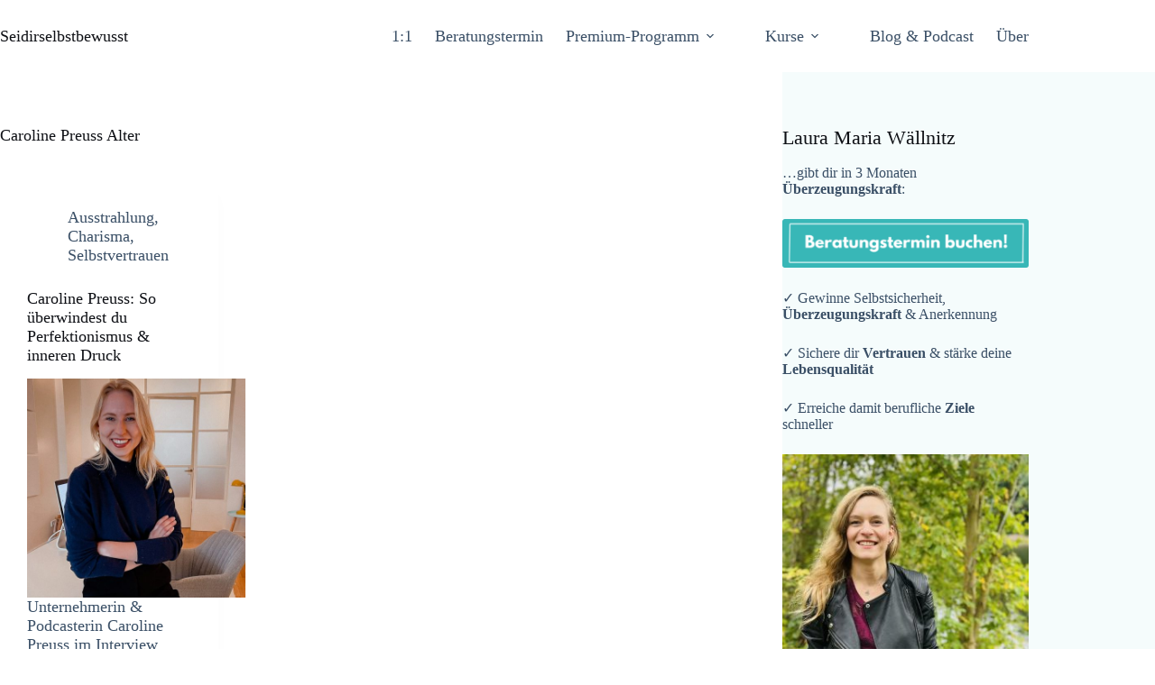

--- FILE ---
content_type: text/html; charset=UTF-8
request_url: https://seidirselbstbewusst.com/tag/caroline-preuss-alter/
body_size: 26920
content:
<!doctype html>
<html lang="de">
<head>
	
	<meta charset="UTF-8">
	<meta name="viewport" content="width=device-width, initial-scale=1, maximum-scale=5, viewport-fit=cover">
	<link rel="profile" href="https://gmpg.org/xfn/11">

	<meta name='robots' content='index, follow, max-snippet:-1, max-image-preview:large, max-video-preview:-1' />

	<!-- This site is optimized with the Yoast SEO plugin v26.8 - https://yoast.com/product/yoast-seo-wordpress/ -->
	<title>Caroline Preuss Alter Archive - Seidirselbstbewusst</title>
	<link rel="canonical" href="https://seidirselbstbewusst.com/tag/caroline-preuss-alter/" />
	<meta property="og:locale" content="de_DE" />
	<meta property="og:type" content="article" />
	<meta property="og:title" content="Caroline Preuss Alter Archive - Seidirselbstbewusst" />
	<meta property="og:url" content="https://seidirselbstbewusst.com/tag/caroline-preuss-alter/" />
	<meta property="og:site_name" content="Seidirselbstbewusst" />
	<meta name="twitter:card" content="summary_large_image" />
	<meta name="twitter:site" content="@Laura_Waellnitz" />
	<script type="application/ld+json" class="yoast-schema-graph">{"@context":"https://schema.org","@graph":[{"@type":"CollectionPage","@id":"https://seidirselbstbewusst.com/tag/caroline-preuss-alter/","url":"https://seidirselbstbewusst.com/tag/caroline-preuss-alter/","name":"Caroline Preuss Alter Archive - Seidirselbstbewusst","isPartOf":{"@id":"https://seidirselbstbewusst.com/#website"},"primaryImageOfPage":{"@id":"https://seidirselbstbewusst.com/tag/caroline-preuss-alter/#primaryimage"},"image":{"@id":"https://seidirselbstbewusst.com/tag/caroline-preuss-alter/#primaryimage"},"thumbnailUrl":"https://seidirselbstbewusst.com/wp-content/uploads/2021/06/Caroline-Preuss-1-scaled-e1624267107735.jpg","breadcrumb":{"@id":"https://seidirselbstbewusst.com/tag/caroline-preuss-alter/#breadcrumb"},"inLanguage":"de"},{"@type":"ImageObject","inLanguage":"de","@id":"https://seidirselbstbewusst.com/tag/caroline-preuss-alter/#primaryimage","url":"https://seidirselbstbewusst.com/wp-content/uploads/2021/06/Caroline-Preuss-1-scaled-e1624267107735.jpg","contentUrl":"https://seidirselbstbewusst.com/wp-content/uploads/2021/06/Caroline-Preuss-1-scaled-e1624267107735.jpg","width":1920,"height":1331,"caption":"Caroline Preuss"},{"@type":"BreadcrumbList","@id":"https://seidirselbstbewusst.com/tag/caroline-preuss-alter/#breadcrumb","itemListElement":[{"@type":"ListItem","position":1,"name":"Startseite","item":"https://seidirselbstbewusst.com/"},{"@type":"ListItem","position":2,"name":"Caroline Preuss Alter"}]},{"@type":"WebSite","@id":"https://seidirselbstbewusst.com/#website","url":"https://seidirselbstbewusst.com/","name":"Seidirselbstbewusst","description":"Wie selbstbewusst willst du sein?","publisher":{"@id":"https://seidirselbstbewusst.com/#/schema/person/98c6cf8058c512e532ac657462e76c1f"},"potentialAction":[{"@type":"SearchAction","target":{"@type":"EntryPoint","urlTemplate":"https://seidirselbstbewusst.com/?s={search_term_string}"},"query-input":{"@type":"PropertyValueSpecification","valueRequired":true,"valueName":"search_term_string"}}],"inLanguage":"de"},{"@type":["Person","Organization"],"@id":"https://seidirselbstbewusst.com/#/schema/person/98c6cf8058c512e532ac657462e76c1f","name":"Laura","logo":{"@id":"https://seidirselbstbewusst.com/#/schema/person/image/"},"sameAs":["facebook.com/seidirselbstbewusst.Coaching/","https://x.com/https://twitter.com/Laura_Waellnitz"]}]}</script>
	<!-- / Yoast SEO plugin. -->


<script type='application/javascript'  id='pys-version-script'>console.log('PixelYourSite Free version 11.1.5.2');</script>
<meta name="robots" content="follow, noindex">
<meta property="og:url" content="https://seidirselbstbewusst.com/tag/caroline-preuss-alter/">
<meta property="og:site_name" content="Seidirselbstbewusst">
<meta property="og:locale" content="de_DE">
<meta property="og:type" content="object">
<meta property="og:title" content="Caroline Preuss Alter  - Seidirselbstbewusst">
<meta property="fb:pages" content="">
<meta property="fb:admins" content="">
<meta property="fb:app_id" content="">
<meta name="twitter:card" content="summary">
<meta name="twitter:creator" content="@https://twitter.com/Laura_Waellnitz">
<meta name="twitter:title" content="Caroline Preuss Alter  - Seidirselbstbewusst">
<style id='wp-img-auto-sizes-contain-inline-css'>
img:is([sizes=auto i],[sizes^="auto," i]){contain-intrinsic-size:3000px 1500px}
/*# sourceURL=wp-img-auto-sizes-contain-inline-css */
</style>
<link rel='stylesheet' id='blocksy-dynamic-global-css' href='https://seidirselbstbewusst.com/wp-content/uploads/blocksy/css/global.css?ver=98041' media='all' />
<link rel='stylesheet' id='wp-block-library-css' href='https://seidirselbstbewusst.com/wp-includes/css/dist/block-library/style.min.css?ver=6.9' media='all' />
<style id='powerpress-player-block-style-inline-css'>


/*# sourceURL=https://seidirselbstbewusst.com/wp-content/plugins/powerpress/blocks/player-block/build/style-index.css */
</style>
<style id='global-styles-inline-css'>
:root{--wp--preset--aspect-ratio--square: 1;--wp--preset--aspect-ratio--4-3: 4/3;--wp--preset--aspect-ratio--3-4: 3/4;--wp--preset--aspect-ratio--3-2: 3/2;--wp--preset--aspect-ratio--2-3: 2/3;--wp--preset--aspect-ratio--16-9: 16/9;--wp--preset--aspect-ratio--9-16: 9/16;--wp--preset--color--black: #000000;--wp--preset--color--cyan-bluish-gray: #abb8c3;--wp--preset--color--white: #ffffff;--wp--preset--color--pale-pink: #f78da7;--wp--preset--color--vivid-red: #cf2e2e;--wp--preset--color--luminous-vivid-orange: #ff6900;--wp--preset--color--luminous-vivid-amber: #fcb900;--wp--preset--color--light-green-cyan: #7bdcb5;--wp--preset--color--vivid-green-cyan: #00d084;--wp--preset--color--pale-cyan-blue: #8ed1fc;--wp--preset--color--vivid-cyan-blue: #0693e3;--wp--preset--color--vivid-purple: #9b51e0;--wp--preset--color--palette-color-1: var(--theme-palette-color-1, rgb(56, 183, 183));--wp--preset--color--palette-color-2: var(--theme-palette-color-2, #41d0d0);--wp--preset--color--palette-color-3: var(--theme-palette-color-3, #3A4F66);--wp--preset--color--palette-color-4: var(--theme-palette-color-4, #0E1015);--wp--preset--color--palette-color-5: var(--theme-palette-color-5, #e1e8ed);--wp--preset--color--palette-color-6: var(--theme-palette-color-6, #666666);--wp--preset--color--palette-color-7: var(--theme-palette-color-7, #FAFBFC);--wp--preset--color--palette-color-8: var(--theme-palette-color-8, #ffffff);--wp--preset--gradient--vivid-cyan-blue-to-vivid-purple: linear-gradient(135deg,rgb(6,147,227) 0%,rgb(155,81,224) 100%);--wp--preset--gradient--light-green-cyan-to-vivid-green-cyan: linear-gradient(135deg,rgb(122,220,180) 0%,rgb(0,208,130) 100%);--wp--preset--gradient--luminous-vivid-amber-to-luminous-vivid-orange: linear-gradient(135deg,rgb(252,185,0) 0%,rgb(255,105,0) 100%);--wp--preset--gradient--luminous-vivid-orange-to-vivid-red: linear-gradient(135deg,rgb(255,105,0) 0%,rgb(207,46,46) 100%);--wp--preset--gradient--very-light-gray-to-cyan-bluish-gray: linear-gradient(135deg,rgb(238,238,238) 0%,rgb(169,184,195) 100%);--wp--preset--gradient--cool-to-warm-spectrum: linear-gradient(135deg,rgb(74,234,220) 0%,rgb(151,120,209) 20%,rgb(207,42,186) 40%,rgb(238,44,130) 60%,rgb(251,105,98) 80%,rgb(254,248,76) 100%);--wp--preset--gradient--blush-light-purple: linear-gradient(135deg,rgb(255,206,236) 0%,rgb(152,150,240) 100%);--wp--preset--gradient--blush-bordeaux: linear-gradient(135deg,rgb(254,205,165) 0%,rgb(254,45,45) 50%,rgb(107,0,62) 100%);--wp--preset--gradient--luminous-dusk: linear-gradient(135deg,rgb(255,203,112) 0%,rgb(199,81,192) 50%,rgb(65,88,208) 100%);--wp--preset--gradient--pale-ocean: linear-gradient(135deg,rgb(255,245,203) 0%,rgb(182,227,212) 50%,rgb(51,167,181) 100%);--wp--preset--gradient--electric-grass: linear-gradient(135deg,rgb(202,248,128) 0%,rgb(113,206,126) 100%);--wp--preset--gradient--midnight: linear-gradient(135deg,rgb(2,3,129) 0%,rgb(40,116,252) 100%);--wp--preset--gradient--juicy-peach: linear-gradient(to right, #ffecd2 0%, #fcb69f 100%);--wp--preset--gradient--young-passion: linear-gradient(to right, #ff8177 0%, #ff867a 0%, #ff8c7f 21%, #f99185 52%, #cf556c 78%, #b12a5b 100%);--wp--preset--gradient--true-sunset: linear-gradient(to right, #fa709a 0%, #fee140 100%);--wp--preset--gradient--morpheus-den: linear-gradient(to top, #30cfd0 0%, #330867 100%);--wp--preset--gradient--plum-plate: linear-gradient(135deg, #667eea 0%, #764ba2 100%);--wp--preset--gradient--aqua-splash: linear-gradient(15deg, #13547a 0%, #80d0c7 100%);--wp--preset--gradient--love-kiss: linear-gradient(to top, #ff0844 0%, #ffb199 100%);--wp--preset--gradient--new-retrowave: linear-gradient(to top, #3b41c5 0%, #a981bb 49%, #ffc8a9 100%);--wp--preset--gradient--plum-bath: linear-gradient(to top, #cc208e 0%, #6713d2 100%);--wp--preset--gradient--high-flight: linear-gradient(to right, #0acffe 0%, #495aff 100%);--wp--preset--gradient--teen-party: linear-gradient(-225deg, #FF057C 0%, #8D0B93 50%, #321575 100%);--wp--preset--gradient--fabled-sunset: linear-gradient(-225deg, #231557 0%, #44107A 29%, #FF1361 67%, #FFF800 100%);--wp--preset--gradient--arielle-smile: radial-gradient(circle 248px at center, #16d9e3 0%, #30c7ec 47%, #46aef7 100%);--wp--preset--gradient--itmeo-branding: linear-gradient(180deg, #2af598 0%, #009efd 100%);--wp--preset--gradient--deep-blue: linear-gradient(to right, #6a11cb 0%, #2575fc 100%);--wp--preset--gradient--strong-bliss: linear-gradient(to right, #f78ca0 0%, #f9748f 19%, #fd868c 60%, #fe9a8b 100%);--wp--preset--gradient--sweet-period: linear-gradient(to top, #3f51b1 0%, #5a55ae 13%, #7b5fac 25%, #8f6aae 38%, #a86aa4 50%, #cc6b8e 62%, #f18271 75%, #f3a469 87%, #f7c978 100%);--wp--preset--gradient--purple-division: linear-gradient(to top, #7028e4 0%, #e5b2ca 100%);--wp--preset--gradient--cold-evening: linear-gradient(to top, #0c3483 0%, #a2b6df 100%, #6b8cce 100%, #a2b6df 100%);--wp--preset--gradient--mountain-rock: linear-gradient(to right, #868f96 0%, #596164 100%);--wp--preset--gradient--desert-hump: linear-gradient(to top, #c79081 0%, #dfa579 100%);--wp--preset--gradient--ethernal-constance: linear-gradient(to top, #09203f 0%, #537895 100%);--wp--preset--gradient--happy-memories: linear-gradient(-60deg, #ff5858 0%, #f09819 100%);--wp--preset--gradient--grown-early: linear-gradient(to top, #0ba360 0%, #3cba92 100%);--wp--preset--gradient--morning-salad: linear-gradient(-225deg, #B7F8DB 0%, #50A7C2 100%);--wp--preset--gradient--night-call: linear-gradient(-225deg, #AC32E4 0%, #7918F2 48%, #4801FF 100%);--wp--preset--gradient--mind-crawl: linear-gradient(-225deg, #473B7B 0%, #3584A7 51%, #30D2BE 100%);--wp--preset--gradient--angel-care: linear-gradient(-225deg, #FFE29F 0%, #FFA99F 48%, #FF719A 100%);--wp--preset--gradient--juicy-cake: linear-gradient(to top, #e14fad 0%, #f9d423 100%);--wp--preset--gradient--rich-metal: linear-gradient(to right, #d7d2cc 0%, #304352 100%);--wp--preset--gradient--mole-hall: linear-gradient(-20deg, #616161 0%, #9bc5c3 100%);--wp--preset--gradient--cloudy-knoxville: linear-gradient(120deg, #fdfbfb 0%, #ebedee 100%);--wp--preset--gradient--soft-grass: linear-gradient(to top, #c1dfc4 0%, #deecdd 100%);--wp--preset--gradient--saint-petersburg: linear-gradient(135deg, #f5f7fa 0%, #c3cfe2 100%);--wp--preset--gradient--everlasting-sky: linear-gradient(135deg, #fdfcfb 0%, #e2d1c3 100%);--wp--preset--gradient--kind-steel: linear-gradient(-20deg, #e9defa 0%, #fbfcdb 100%);--wp--preset--gradient--over-sun: linear-gradient(60deg, #abecd6 0%, #fbed96 100%);--wp--preset--gradient--premium-white: linear-gradient(to top, #d5d4d0 0%, #d5d4d0 1%, #eeeeec 31%, #efeeec 75%, #e9e9e7 100%);--wp--preset--gradient--clean-mirror: linear-gradient(45deg, #93a5cf 0%, #e4efe9 100%);--wp--preset--gradient--wild-apple: linear-gradient(to top, #d299c2 0%, #fef9d7 100%);--wp--preset--gradient--snow-again: linear-gradient(to top, #e6e9f0 0%, #eef1f5 100%);--wp--preset--gradient--confident-cloud: linear-gradient(to top, #dad4ec 0%, #dad4ec 1%, #f3e7e9 100%);--wp--preset--gradient--glass-water: linear-gradient(to top, #dfe9f3 0%, white 100%);--wp--preset--gradient--perfect-white: linear-gradient(-225deg, #E3FDF5 0%, #FFE6FA 100%);--wp--preset--font-size--small: 13px;--wp--preset--font-size--medium: 20px;--wp--preset--font-size--large: clamp(22px, 1.375rem + ((1vw - 3.2px) * 0.625), 30px);--wp--preset--font-size--x-large: clamp(30px, 1.875rem + ((1vw - 3.2px) * 1.563), 50px);--wp--preset--font-size--xx-large: clamp(45px, 2.813rem + ((1vw - 3.2px) * 2.734), 80px);--wp--preset--spacing--20: 0.44rem;--wp--preset--spacing--30: 0.67rem;--wp--preset--spacing--40: 1rem;--wp--preset--spacing--50: 1.5rem;--wp--preset--spacing--60: 2.25rem;--wp--preset--spacing--70: 3.38rem;--wp--preset--spacing--80: 5.06rem;--wp--preset--shadow--natural: 6px 6px 9px rgba(0, 0, 0, 0.2);--wp--preset--shadow--deep: 12px 12px 50px rgba(0, 0, 0, 0.4);--wp--preset--shadow--sharp: 6px 6px 0px rgba(0, 0, 0, 0.2);--wp--preset--shadow--outlined: 6px 6px 0px -3px rgb(255, 255, 255), 6px 6px rgb(0, 0, 0);--wp--preset--shadow--crisp: 6px 6px 0px rgb(0, 0, 0);}:root { --wp--style--global--content-size: var(--theme-block-max-width);--wp--style--global--wide-size: var(--theme-block-wide-max-width); }:where(body) { margin: 0; }.wp-site-blocks > .alignleft { float: left; margin-right: 2em; }.wp-site-blocks > .alignright { float: right; margin-left: 2em; }.wp-site-blocks > .aligncenter { justify-content: center; margin-left: auto; margin-right: auto; }:where(.wp-site-blocks) > * { margin-block-start: var(--theme-content-spacing); margin-block-end: 0; }:where(.wp-site-blocks) > :first-child { margin-block-start: 0; }:where(.wp-site-blocks) > :last-child { margin-block-end: 0; }:root { --wp--style--block-gap: var(--theme-content-spacing); }:root :where(.is-layout-flow) > :first-child{margin-block-start: 0;}:root :where(.is-layout-flow) > :last-child{margin-block-end: 0;}:root :where(.is-layout-flow) > *{margin-block-start: var(--theme-content-spacing);margin-block-end: 0;}:root :where(.is-layout-constrained) > :first-child{margin-block-start: 0;}:root :where(.is-layout-constrained) > :last-child{margin-block-end: 0;}:root :where(.is-layout-constrained) > *{margin-block-start: var(--theme-content-spacing);margin-block-end: 0;}:root :where(.is-layout-flex){gap: var(--theme-content-spacing);}:root :where(.is-layout-grid){gap: var(--theme-content-spacing);}.is-layout-flow > .alignleft{float: left;margin-inline-start: 0;margin-inline-end: 2em;}.is-layout-flow > .alignright{float: right;margin-inline-start: 2em;margin-inline-end: 0;}.is-layout-flow > .aligncenter{margin-left: auto !important;margin-right: auto !important;}.is-layout-constrained > .alignleft{float: left;margin-inline-start: 0;margin-inline-end: 2em;}.is-layout-constrained > .alignright{float: right;margin-inline-start: 2em;margin-inline-end: 0;}.is-layout-constrained > .aligncenter{margin-left: auto !important;margin-right: auto !important;}.is-layout-constrained > :where(:not(.alignleft):not(.alignright):not(.alignfull)){max-width: var(--wp--style--global--content-size);margin-left: auto !important;margin-right: auto !important;}.is-layout-constrained > .alignwide{max-width: var(--wp--style--global--wide-size);}body .is-layout-flex{display: flex;}.is-layout-flex{flex-wrap: wrap;align-items: center;}.is-layout-flex > :is(*, div){margin: 0;}body .is-layout-grid{display: grid;}.is-layout-grid > :is(*, div){margin: 0;}body{padding-top: 0px;padding-right: 0px;padding-bottom: 0px;padding-left: 0px;}:root :where(.wp-element-button, .wp-block-button__link){font-style: inherit;font-weight: inherit;letter-spacing: inherit;text-transform: inherit;}.has-black-color{color: var(--wp--preset--color--black) !important;}.has-cyan-bluish-gray-color{color: var(--wp--preset--color--cyan-bluish-gray) !important;}.has-white-color{color: var(--wp--preset--color--white) !important;}.has-pale-pink-color{color: var(--wp--preset--color--pale-pink) !important;}.has-vivid-red-color{color: var(--wp--preset--color--vivid-red) !important;}.has-luminous-vivid-orange-color{color: var(--wp--preset--color--luminous-vivid-orange) !important;}.has-luminous-vivid-amber-color{color: var(--wp--preset--color--luminous-vivid-amber) !important;}.has-light-green-cyan-color{color: var(--wp--preset--color--light-green-cyan) !important;}.has-vivid-green-cyan-color{color: var(--wp--preset--color--vivid-green-cyan) !important;}.has-pale-cyan-blue-color{color: var(--wp--preset--color--pale-cyan-blue) !important;}.has-vivid-cyan-blue-color{color: var(--wp--preset--color--vivid-cyan-blue) !important;}.has-vivid-purple-color{color: var(--wp--preset--color--vivid-purple) !important;}.has-palette-color-1-color{color: var(--wp--preset--color--palette-color-1) !important;}.has-palette-color-2-color{color: var(--wp--preset--color--palette-color-2) !important;}.has-palette-color-3-color{color: var(--wp--preset--color--palette-color-3) !important;}.has-palette-color-4-color{color: var(--wp--preset--color--palette-color-4) !important;}.has-palette-color-5-color{color: var(--wp--preset--color--palette-color-5) !important;}.has-palette-color-6-color{color: var(--wp--preset--color--palette-color-6) !important;}.has-palette-color-7-color{color: var(--wp--preset--color--palette-color-7) !important;}.has-palette-color-8-color{color: var(--wp--preset--color--palette-color-8) !important;}.has-black-background-color{background-color: var(--wp--preset--color--black) !important;}.has-cyan-bluish-gray-background-color{background-color: var(--wp--preset--color--cyan-bluish-gray) !important;}.has-white-background-color{background-color: var(--wp--preset--color--white) !important;}.has-pale-pink-background-color{background-color: var(--wp--preset--color--pale-pink) !important;}.has-vivid-red-background-color{background-color: var(--wp--preset--color--vivid-red) !important;}.has-luminous-vivid-orange-background-color{background-color: var(--wp--preset--color--luminous-vivid-orange) !important;}.has-luminous-vivid-amber-background-color{background-color: var(--wp--preset--color--luminous-vivid-amber) !important;}.has-light-green-cyan-background-color{background-color: var(--wp--preset--color--light-green-cyan) !important;}.has-vivid-green-cyan-background-color{background-color: var(--wp--preset--color--vivid-green-cyan) !important;}.has-pale-cyan-blue-background-color{background-color: var(--wp--preset--color--pale-cyan-blue) !important;}.has-vivid-cyan-blue-background-color{background-color: var(--wp--preset--color--vivid-cyan-blue) !important;}.has-vivid-purple-background-color{background-color: var(--wp--preset--color--vivid-purple) !important;}.has-palette-color-1-background-color{background-color: var(--wp--preset--color--palette-color-1) !important;}.has-palette-color-2-background-color{background-color: var(--wp--preset--color--palette-color-2) !important;}.has-palette-color-3-background-color{background-color: var(--wp--preset--color--palette-color-3) !important;}.has-palette-color-4-background-color{background-color: var(--wp--preset--color--palette-color-4) !important;}.has-palette-color-5-background-color{background-color: var(--wp--preset--color--palette-color-5) !important;}.has-palette-color-6-background-color{background-color: var(--wp--preset--color--palette-color-6) !important;}.has-palette-color-7-background-color{background-color: var(--wp--preset--color--palette-color-7) !important;}.has-palette-color-8-background-color{background-color: var(--wp--preset--color--palette-color-8) !important;}.has-black-border-color{border-color: var(--wp--preset--color--black) !important;}.has-cyan-bluish-gray-border-color{border-color: var(--wp--preset--color--cyan-bluish-gray) !important;}.has-white-border-color{border-color: var(--wp--preset--color--white) !important;}.has-pale-pink-border-color{border-color: var(--wp--preset--color--pale-pink) !important;}.has-vivid-red-border-color{border-color: var(--wp--preset--color--vivid-red) !important;}.has-luminous-vivid-orange-border-color{border-color: var(--wp--preset--color--luminous-vivid-orange) !important;}.has-luminous-vivid-amber-border-color{border-color: var(--wp--preset--color--luminous-vivid-amber) !important;}.has-light-green-cyan-border-color{border-color: var(--wp--preset--color--light-green-cyan) !important;}.has-vivid-green-cyan-border-color{border-color: var(--wp--preset--color--vivid-green-cyan) !important;}.has-pale-cyan-blue-border-color{border-color: var(--wp--preset--color--pale-cyan-blue) !important;}.has-vivid-cyan-blue-border-color{border-color: var(--wp--preset--color--vivid-cyan-blue) !important;}.has-vivid-purple-border-color{border-color: var(--wp--preset--color--vivid-purple) !important;}.has-palette-color-1-border-color{border-color: var(--wp--preset--color--palette-color-1) !important;}.has-palette-color-2-border-color{border-color: var(--wp--preset--color--palette-color-2) !important;}.has-palette-color-3-border-color{border-color: var(--wp--preset--color--palette-color-3) !important;}.has-palette-color-4-border-color{border-color: var(--wp--preset--color--palette-color-4) !important;}.has-palette-color-5-border-color{border-color: var(--wp--preset--color--palette-color-5) !important;}.has-palette-color-6-border-color{border-color: var(--wp--preset--color--palette-color-6) !important;}.has-palette-color-7-border-color{border-color: var(--wp--preset--color--palette-color-7) !important;}.has-palette-color-8-border-color{border-color: var(--wp--preset--color--palette-color-8) !important;}.has-vivid-cyan-blue-to-vivid-purple-gradient-background{background: var(--wp--preset--gradient--vivid-cyan-blue-to-vivid-purple) !important;}.has-light-green-cyan-to-vivid-green-cyan-gradient-background{background: var(--wp--preset--gradient--light-green-cyan-to-vivid-green-cyan) !important;}.has-luminous-vivid-amber-to-luminous-vivid-orange-gradient-background{background: var(--wp--preset--gradient--luminous-vivid-amber-to-luminous-vivid-orange) !important;}.has-luminous-vivid-orange-to-vivid-red-gradient-background{background: var(--wp--preset--gradient--luminous-vivid-orange-to-vivid-red) !important;}.has-very-light-gray-to-cyan-bluish-gray-gradient-background{background: var(--wp--preset--gradient--very-light-gray-to-cyan-bluish-gray) !important;}.has-cool-to-warm-spectrum-gradient-background{background: var(--wp--preset--gradient--cool-to-warm-spectrum) !important;}.has-blush-light-purple-gradient-background{background: var(--wp--preset--gradient--blush-light-purple) !important;}.has-blush-bordeaux-gradient-background{background: var(--wp--preset--gradient--blush-bordeaux) !important;}.has-luminous-dusk-gradient-background{background: var(--wp--preset--gradient--luminous-dusk) !important;}.has-pale-ocean-gradient-background{background: var(--wp--preset--gradient--pale-ocean) !important;}.has-electric-grass-gradient-background{background: var(--wp--preset--gradient--electric-grass) !important;}.has-midnight-gradient-background{background: var(--wp--preset--gradient--midnight) !important;}.has-juicy-peach-gradient-background{background: var(--wp--preset--gradient--juicy-peach) !important;}.has-young-passion-gradient-background{background: var(--wp--preset--gradient--young-passion) !important;}.has-true-sunset-gradient-background{background: var(--wp--preset--gradient--true-sunset) !important;}.has-morpheus-den-gradient-background{background: var(--wp--preset--gradient--morpheus-den) !important;}.has-plum-plate-gradient-background{background: var(--wp--preset--gradient--plum-plate) !important;}.has-aqua-splash-gradient-background{background: var(--wp--preset--gradient--aqua-splash) !important;}.has-love-kiss-gradient-background{background: var(--wp--preset--gradient--love-kiss) !important;}.has-new-retrowave-gradient-background{background: var(--wp--preset--gradient--new-retrowave) !important;}.has-plum-bath-gradient-background{background: var(--wp--preset--gradient--plum-bath) !important;}.has-high-flight-gradient-background{background: var(--wp--preset--gradient--high-flight) !important;}.has-teen-party-gradient-background{background: var(--wp--preset--gradient--teen-party) !important;}.has-fabled-sunset-gradient-background{background: var(--wp--preset--gradient--fabled-sunset) !important;}.has-arielle-smile-gradient-background{background: var(--wp--preset--gradient--arielle-smile) !important;}.has-itmeo-branding-gradient-background{background: var(--wp--preset--gradient--itmeo-branding) !important;}.has-deep-blue-gradient-background{background: var(--wp--preset--gradient--deep-blue) !important;}.has-strong-bliss-gradient-background{background: var(--wp--preset--gradient--strong-bliss) !important;}.has-sweet-period-gradient-background{background: var(--wp--preset--gradient--sweet-period) !important;}.has-purple-division-gradient-background{background: var(--wp--preset--gradient--purple-division) !important;}.has-cold-evening-gradient-background{background: var(--wp--preset--gradient--cold-evening) !important;}.has-mountain-rock-gradient-background{background: var(--wp--preset--gradient--mountain-rock) !important;}.has-desert-hump-gradient-background{background: var(--wp--preset--gradient--desert-hump) !important;}.has-ethernal-constance-gradient-background{background: var(--wp--preset--gradient--ethernal-constance) !important;}.has-happy-memories-gradient-background{background: var(--wp--preset--gradient--happy-memories) !important;}.has-grown-early-gradient-background{background: var(--wp--preset--gradient--grown-early) !important;}.has-morning-salad-gradient-background{background: var(--wp--preset--gradient--morning-salad) !important;}.has-night-call-gradient-background{background: var(--wp--preset--gradient--night-call) !important;}.has-mind-crawl-gradient-background{background: var(--wp--preset--gradient--mind-crawl) !important;}.has-angel-care-gradient-background{background: var(--wp--preset--gradient--angel-care) !important;}.has-juicy-cake-gradient-background{background: var(--wp--preset--gradient--juicy-cake) !important;}.has-rich-metal-gradient-background{background: var(--wp--preset--gradient--rich-metal) !important;}.has-mole-hall-gradient-background{background: var(--wp--preset--gradient--mole-hall) !important;}.has-cloudy-knoxville-gradient-background{background: var(--wp--preset--gradient--cloudy-knoxville) !important;}.has-soft-grass-gradient-background{background: var(--wp--preset--gradient--soft-grass) !important;}.has-saint-petersburg-gradient-background{background: var(--wp--preset--gradient--saint-petersburg) !important;}.has-everlasting-sky-gradient-background{background: var(--wp--preset--gradient--everlasting-sky) !important;}.has-kind-steel-gradient-background{background: var(--wp--preset--gradient--kind-steel) !important;}.has-over-sun-gradient-background{background: var(--wp--preset--gradient--over-sun) !important;}.has-premium-white-gradient-background{background: var(--wp--preset--gradient--premium-white) !important;}.has-clean-mirror-gradient-background{background: var(--wp--preset--gradient--clean-mirror) !important;}.has-wild-apple-gradient-background{background: var(--wp--preset--gradient--wild-apple) !important;}.has-snow-again-gradient-background{background: var(--wp--preset--gradient--snow-again) !important;}.has-confident-cloud-gradient-background{background: var(--wp--preset--gradient--confident-cloud) !important;}.has-glass-water-gradient-background{background: var(--wp--preset--gradient--glass-water) !important;}.has-perfect-white-gradient-background{background: var(--wp--preset--gradient--perfect-white) !important;}.has-small-font-size{font-size: var(--wp--preset--font-size--small) !important;}.has-medium-font-size{font-size: var(--wp--preset--font-size--medium) !important;}.has-large-font-size{font-size: var(--wp--preset--font-size--large) !important;}.has-x-large-font-size{font-size: var(--wp--preset--font-size--x-large) !important;}.has-xx-large-font-size{font-size: var(--wp--preset--font-size--xx-large) !important;}
:root :where(.wp-block-pullquote){font-size: clamp(0.984em, 0.984rem + ((1vw - 0.2em) * 0.645), 1.5em);line-height: 1.6;}
/*# sourceURL=global-styles-inline-css */
</style>
<link rel='stylesheet' id='video-embed-privacy-css' href='https://seidirselbstbewusst.com/wp-content/plugins/video-embed-privacy/video-embed-privacy.css?ver=6.9' media='all' />
<link rel='stylesheet' id='blocksy-fonts-font-source-google-css' href='https://seidirselbstbewusst.com/wp-content/uploads/fonts/a851f026cdbc2d66ffb20117bbb53a65/font.css?v=1741622070' media='all' />
<link rel='stylesheet' id='ct-main-styles-css' href='https://seidirselbstbewusst.com/wp-content/themes/blocksy/static/bundle/main.min.css?ver=2.1.18' media='all' />
<link rel='stylesheet' id='ct-page-title-styles-css' href='https://seidirselbstbewusst.com/wp-content/themes/blocksy/static/bundle/page-title.min.css?ver=2.1.18' media='all' />
<link rel='stylesheet' id='ct-elementor-styles-css' href='https://seidirselbstbewusst.com/wp-content/themes/blocksy/static/bundle/elementor-frontend.min.css?ver=2.1.18' media='all' />
<link rel='stylesheet' id='ct-sidebar-styles-css' href='https://seidirselbstbewusst.com/wp-content/themes/blocksy/static/bundle/sidebar.min.css?ver=2.1.18' media='all' />
<link rel='stylesheet' id='ct-wpforms-styles-css' href='https://seidirselbstbewusst.com/wp-content/themes/blocksy/static/bundle/wpforms.min.css?ver=2.1.18' media='all' />
<link rel='stylesheet' id='elementor-frontend-css' href='https://seidirselbstbewusst.com/wp-content/plugins/elementor/assets/css/frontend.min.css?ver=3.34.2' media='all' />
<link rel='stylesheet' id='widget-nav-menu-css' href='https://seidirselbstbewusst.com/wp-content/plugins/elementor-pro/assets/css/widget-nav-menu.min.css?ver=3.34.1' media='all' />
<link rel='stylesheet' id='elementor-post-1874637-css' href='https://seidirselbstbewusst.com/wp-content/uploads/elementor/css/post-1874637.css?ver=1768962876' media='all' />
<link rel='stylesheet' id='elementor-post-1875218-css' href='https://seidirselbstbewusst.com/wp-content/uploads/elementor/css/post-1875218.css?ver=1768962876' media='all' />
<link rel='stylesheet' id='borlabs-cookie-custom-css' href='https://seidirselbstbewusst.com/wp-content/cache/borlabs-cookie/1/borlabs-cookie-1-de.css?ver=3.3.23-101' media='all' />
<link rel='stylesheet' id='rpt-css' href='https://seidirselbstbewusst.com/wp-content/plugins/dk-pricr-responsive-pricing-table/inc/css/rpt_style.min.css?ver=5.1.13' media='all' />
<link rel='stylesheet' id='sib-front-css-css' href='https://seidirselbstbewusst.com/wp-content/plugins/mailin/css/mailin-front.css?ver=6.9' media='all' />
<script src="https://seidirselbstbewusst.com/wp-includes/js/jquery/jquery.min.js?ver=3.7.1" id="jquery-core-js"></script>
<script src="https://seidirselbstbewusst.com/wp-includes/js/jquery/jquery-migrate.min.js?ver=3.4.1" id="jquery-migrate-js"></script>
<script data-no-optimize="1" data-no-minify="1" data-cfasync="false" src="https://seidirselbstbewusst.com/wp-content/cache/borlabs-cookie/1/borlabs-cookie-config-de.json.js?ver=3.3.23-103" id="borlabs-cookie-config-js"></script>
<script data-no-optimize="1" data-no-minify="1" data-cfasync="false" src="https://seidirselbstbewusst.com/wp-content/plugins/borlabs-cookie/assets/javascript/borlabs-cookie-prioritize.min.js?ver=3.3.23" id="borlabs-cookie-prioritize-js"></script>
<script src="https://seidirselbstbewusst.com/wp-content/plugins/pixelyoursite/dist/scripts/jquery.bind-first-0.2.3.min.js?ver=0.2.3" id="jquery-bind-first-js"></script>
<script src="https://seidirselbstbewusst.com/wp-content/plugins/pixelyoursite/dist/scripts/js.cookie-2.1.3.min.js?ver=2.1.3" id="js-cookie-pys-js"></script>
<script src="https://seidirselbstbewusst.com/wp-content/plugins/pixelyoursite/dist/scripts/tld.min.js?ver=2.3.1" id="js-tld-js"></script>
<script id="pys-js-extra">
var pysOptions = {"staticEvents":{"facebook":{"init_event":[{"delay":0,"type":"static","ajaxFire":false,"name":"PageView","pixelIds":["1353534155938026"],"eventID":"781666ce-298f-4d6a-a40c-a8d9721d9ee4","params":{"page_title":"Caroline Preuss Alter","post_type":"tag","post_id":1430,"plugin":"PixelYourSite","user_role":"guest","event_url":"seidirselbstbewusst.com/tag/caroline-preuss-alter/"},"e_id":"init_event","ids":[],"hasTimeWindow":false,"timeWindow":0,"woo_order":"","edd_order":""}]}},"dynamicEvents":[],"triggerEvents":[],"triggerEventTypes":[],"facebook":{"pixelIds":["1353534155938026"],"advancedMatching":[],"advancedMatchingEnabled":false,"removeMetadata":true,"wooVariableAsSimple":false,"serverApiEnabled":false,"wooCRSendFromServer":false,"send_external_id":null,"enabled_medical":false,"do_not_track_medical_param":["event_url","post_title","page_title","landing_page","content_name","categories","category_name","tags"],"meta_ldu":false},"debug":"","siteUrl":"https://seidirselbstbewusst.com","ajaxUrl":"https://seidirselbstbewusst.com/wp-admin/admin-ajax.php","ajax_event":"331e446127","enable_remove_download_url_param":"1","cookie_duration":"7","last_visit_duration":"60","enable_success_send_form":"","ajaxForServerEvent":"1","ajaxForServerStaticEvent":"1","useSendBeacon":"1","send_external_id":"1","external_id_expire":"180","track_cookie_for_subdomains":"1","google_consent_mode":"1","gdpr":{"ajax_enabled":false,"all_disabled_by_api":false,"facebook_disabled_by_api":false,"analytics_disabled_by_api":false,"google_ads_disabled_by_api":false,"pinterest_disabled_by_api":false,"bing_disabled_by_api":false,"reddit_disabled_by_api":false,"externalID_disabled_by_api":false,"facebook_prior_consent_enabled":true,"analytics_prior_consent_enabled":true,"google_ads_prior_consent_enabled":null,"pinterest_prior_consent_enabled":true,"bing_prior_consent_enabled":true,"cookiebot_integration_enabled":false,"cookiebot_facebook_consent_category":"marketing","cookiebot_analytics_consent_category":"statistics","cookiebot_tiktok_consent_category":"marketing","cookiebot_google_ads_consent_category":"marketing","cookiebot_pinterest_consent_category":"marketing","cookiebot_bing_consent_category":"marketing","consent_magic_integration_enabled":false,"real_cookie_banner_integration_enabled":false,"cookie_notice_integration_enabled":false,"cookie_law_info_integration_enabled":false,"analytics_storage":{"enabled":true,"value":"granted","filter":false},"ad_storage":{"enabled":true,"value":"granted","filter":false},"ad_user_data":{"enabled":true,"value":"granted","filter":false},"ad_personalization":{"enabled":true,"value":"granted","filter":false}},"cookie":{"disabled_all_cookie":false,"disabled_start_session_cookie":false,"disabled_advanced_form_data_cookie":false,"disabled_landing_page_cookie":false,"disabled_first_visit_cookie":false,"disabled_trafficsource_cookie":false,"disabled_utmTerms_cookie":false,"disabled_utmId_cookie":false},"tracking_analytics":{"TrafficSource":"direct","TrafficLanding":"undefined","TrafficUtms":[],"TrafficUtmsId":[]},"GATags":{"ga_datalayer_type":"default","ga_datalayer_name":"dataLayerPYS"},"woo":{"enabled":false},"edd":{"enabled":false},"cache_bypass":"1768983700"};
//# sourceURL=pys-js-extra
</script>
<script src="https://seidirselbstbewusst.com/wp-content/plugins/pixelyoursite/dist/scripts/public.js?ver=11.1.5.2" id="pys-js"></script>
<script src="https://seidirselbstbewusst.com/wp-content/plugins/dk-pricr-responsive-pricing-table/inc/js/rpt.min.js?ver=5.1.13" id="rpt-js"></script>
<script id="sib-front-js-js-extra">
var sibErrMsg = {"invalidMail":"Please fill out valid email address","requiredField":"Please fill out required fields","invalidDateFormat":"Please fill out valid date format","invalidSMSFormat":"Please fill out valid phone number"};
var ajax_sib_front_object = {"ajax_url":"https://seidirselbstbewusst.com/wp-admin/admin-ajax.php","ajax_nonce":"6cf4dff3ea","flag_url":"https://seidirselbstbewusst.com/wp-content/plugins/mailin/img/flags/"};
//# sourceURL=sib-front-js-js-extra
</script>
<script src="https://seidirselbstbewusst.com/wp-content/plugins/mailin/js/mailin-front.js?ver=1761897566" id="sib-front-js-js"></script>
<link rel="https://api.w.org/" href="https://seidirselbstbewusst.com/wp-json/" /><link rel="alternate" title="JSON" type="application/json" href="https://seidirselbstbewusst.com/wp-json/wp/v2/tags/1430" /><meta name="generator" content="WordPress 6.9" />
            <script type="text/javascript"><!--
                                function powerpress_pinw(pinw_url){window.open(pinw_url, 'PowerPressPlayer','toolbar=0,status=0,resizable=1,width=460,height=320');	return false;}
                //-->

                // tabnab protection
                window.addEventListener('load', function () {
                    // make all links have rel="noopener noreferrer"
                    document.querySelectorAll('a[target="_blank"]').forEach(link => {
                        link.setAttribute('rel', 'noopener noreferrer');
                    });
                });
            </script>
            <noscript><link rel='stylesheet' href='https://seidirselbstbewusst.com/wp-content/themes/blocksy/static/bundle/no-scripts.min.css' type='text/css'></noscript>
<meta name="generator" content="Elementor 3.34.2; features: e_font_icon_svg; settings: css_print_method-external, google_font-enabled, font_display-swap">
<script data-borlabs-cookie-script-blocker-ignore>
if ('0' === '1' && ('0' === '1' || '1' === '1')) {
	window['gtag_enable_tcf_support'] = true;
}
window.dataLayer = window.dataLayer || [];
function gtag(){dataLayer.push(arguments);}
gtag('set', 'developer_id.dYjRjMm', true);
if('0' === '1' || '1' === '1') {
	if (window.BorlabsCookieGoogleConsentModeDefaultSet !== true) {
        let getCookieValue = function (name) {
            return document.cookie.match('(^|;)\\s*' + name + '\\s*=\\s*([^;]+)')?.pop() || '';
        };
        let cookieValue = getCookieValue('borlabs-cookie-gcs');
        let consentsFromCookie = {};
        if (cookieValue !== '') {
            consentsFromCookie = JSON.parse(decodeURIComponent(cookieValue));
        }
        let defaultValues = {
            'ad_storage': 'denied',
            'ad_user_data': 'denied',
            'ad_personalization': 'denied',
            'analytics_storage': 'denied',
            'functionality_storage': 'denied',
            'personalization_storage': 'denied',
            'security_storage': 'denied',
            'wait_for_update': 500,
        };
        gtag('consent', 'default', { ...defaultValues, ...consentsFromCookie });
    }
    window.BorlabsCookieGoogleConsentModeDefaultSet = true;
    let borlabsCookieConsentChangeHandler = function () {
        window.dataLayer = window.dataLayer || [];
        if (typeof gtag !== 'function') { function gtag(){dataLayer.push(arguments);} }

        let getCookieValue = function (name) {
            return document.cookie.match('(^|;)\\s*' + name + '\\s*=\\s*([^;]+)')?.pop() || '';
        };
        let cookieValue = getCookieValue('borlabs-cookie-gcs');
        let consentsFromCookie = {};
        if (cookieValue !== '') {
            consentsFromCookie = JSON.parse(decodeURIComponent(cookieValue));
        }

        consentsFromCookie.ad_storage = BorlabsCookie.Consents.hasConsent('google-ads') ? 'granted' : 'denied';
		consentsFromCookie.ad_user_data = BorlabsCookie.Consents.hasConsent('google-ads') ? 'granted' : 'denied';
		consentsFromCookie.ad_personalization = BorlabsCookie.Consents.hasConsent('google-ads') ? 'granted' : 'denied';

        BorlabsCookie.CookieLibrary.setCookie(
            'borlabs-cookie-gcs',
            JSON.stringify(consentsFromCookie),
            BorlabsCookie.Settings.automaticCookieDomainAndPath.value ? '' : BorlabsCookie.Settings.cookieDomain.value,
            BorlabsCookie.Settings.cookiePath.value,
            BorlabsCookie.Cookie.getPluginCookie().expires,
            BorlabsCookie.Settings.cookieSecure.value,
            BorlabsCookie.Settings.cookieSameSite.value
        );
    }
    document.addEventListener('borlabs-cookie-consent-saved', borlabsCookieConsentChangeHandler);
    document.addEventListener('borlabs-cookie-handle-unblock', borlabsCookieConsentChangeHandler);
}
if('0' === '1') {
    gtag("js", new Date());

    gtag("config", "AW-10800694641");

    (function (w, d, s, i) {
    var f = d.getElementsByTagName(s)[0],
        j = d.createElement(s);
    j.async = true;
    j.src =
        "https://www.googletagmanager.com/gtag/js?id=" + i;
    f.parentNode.insertBefore(j, f);
    })(window, document, "script", "AW-10800694641");
}
</script><script data-borlabs-cookie-script-blocker-ignore>
if ('0' === '1' && ('0' === '1' || '1' === '1')) {
    window['gtag_enable_tcf_support'] = true;
}
window.dataLayer = window.dataLayer || [];
if (typeof gtag !== 'function') {
    function gtag() {
        dataLayer.push(arguments);
    }
}
gtag('set', 'developer_id.dYjRjMm', true);
if ('0' === '1' || '1' === '1') {
    if (window.BorlabsCookieGoogleConsentModeDefaultSet !== true) {
        let getCookieValue = function (name) {
            return document.cookie.match('(^|;)\\s*' + name + '\\s*=\\s*([^;]+)')?.pop() || '';
        };
        let cookieValue = getCookieValue('borlabs-cookie-gcs');
        let consentsFromCookie = {};
        if (cookieValue !== '') {
            consentsFromCookie = JSON.parse(decodeURIComponent(cookieValue));
        }
        let defaultValues = {
            'ad_storage': 'denied',
            'ad_user_data': 'denied',
            'ad_personalization': 'denied',
            'analytics_storage': 'denied',
            'functionality_storage': 'denied',
            'personalization_storage': 'denied',
            'security_storage': 'denied',
            'wait_for_update': 500,
        };
        gtag('consent', 'default', { ...defaultValues, ...consentsFromCookie });
    }
    window.BorlabsCookieGoogleConsentModeDefaultSet = true;
    let borlabsCookieConsentChangeHandler = function () {
        window.dataLayer = window.dataLayer || [];
        if (typeof gtag !== 'function') { function gtag(){dataLayer.push(arguments);} }

        let getCookieValue = function (name) {
            return document.cookie.match('(^|;)\\s*' + name + '\\s*=\\s*([^;]+)')?.pop() || '';
        };
        let cookieValue = getCookieValue('borlabs-cookie-gcs');
        let consentsFromCookie = {};
        if (cookieValue !== '') {
            consentsFromCookie = JSON.parse(decodeURIComponent(cookieValue));
        }

        consentsFromCookie.analytics_storage = BorlabsCookie.Consents.hasConsent('google-analytics') ? 'granted' : 'denied';

        BorlabsCookie.CookieLibrary.setCookie(
            'borlabs-cookie-gcs',
            JSON.stringify(consentsFromCookie),
            BorlabsCookie.Settings.automaticCookieDomainAndPath.value ? '' : BorlabsCookie.Settings.cookieDomain.value,
            BorlabsCookie.Settings.cookiePath.value,
            BorlabsCookie.Cookie.getPluginCookie().expires,
            BorlabsCookie.Settings.cookieSecure.value,
            BorlabsCookie.Settings.cookieSameSite.value
        );
    }
    document.addEventListener('borlabs-cookie-consent-saved', borlabsCookieConsentChangeHandler);
    document.addEventListener('borlabs-cookie-handle-unblock', borlabsCookieConsentChangeHandler);
}
if ('0' === '1') {
    gtag("js", new Date());
    gtag("config", "G-T9GRB5HH50", {"anonymize_ip": true});

    (function (w, d, s, i) {
        var f = d.getElementsByTagName(s)[0],
            j = d.createElement(s);
        j.async = true;
        j.src =
            "https://www.googletagmanager.com/gtag/js?id=" + i;
        f.parentNode.insertBefore(j, f);
    })(window, document, "script", "G-T9GRB5HH50");
}
</script><script data-no-optimize="1" data-no-minify="1" data-cfasync="false" data-borlabs-cookie-script-blocker-ignore>
    (function () {
        if ('0' === '1' && '1' === '1') {
            window['gtag_enable_tcf_support'] = true;
        }
        window.dataLayer = window.dataLayer || [];
        if (typeof window.gtag !== 'function') {
            window.gtag = function () {
                window.dataLayer.push(arguments);
            };
        }
        gtag('set', 'developer_id.dYjRjMm', true);
        if ('1' === '1') {
            let getCookieValue = function (name) {
                return document.cookie.match('(^|;)\\s*' + name + '\\s*=\\s*([^;]+)')?.pop() || '';
            };
            const gtmRegionsData = '[{"google-tag-manager-cm-region":"","google-tag-manager-cm-default-ad-storage":"denied","google-tag-manager-cm-default-ad-personalization":"denied","google-tag-manager-cm-default-ad-user-data":"denied","google-tag-manager-cm-default-analytics-storage":"denied","google-tag-manager-cm-default-functionality-storage":"denied","google-tag-manager-cm-default-personalization-storage":"denied","google-tag-manager-cm-default-security-storage":"denied"}]';
            let gtmRegions = [];
            if (gtmRegionsData !== '\{\{ google-tag-manager-cm-regional-defaults \}\}') {
                gtmRegions = JSON.parse(gtmRegionsData);
            }
            let defaultRegion = null;
            for (let gtmRegionIndex in gtmRegions) {
                let gtmRegion = gtmRegions[gtmRegionIndex];
                if (gtmRegion['google-tag-manager-cm-region'] === '') {
                    defaultRegion = gtmRegion;
                } else {
                    gtag('consent', 'default', {
                        'ad_storage': gtmRegion['google-tag-manager-cm-default-ad-storage'],
                        'ad_user_data': gtmRegion['google-tag-manager-cm-default-ad-user-data'],
                        'ad_personalization': gtmRegion['google-tag-manager-cm-default-ad-personalization'],
                        'analytics_storage': gtmRegion['google-tag-manager-cm-default-analytics-storage'],
                        'functionality_storage': gtmRegion['google-tag-manager-cm-default-functionality-storage'],
                        'personalization_storage': gtmRegion['google-tag-manager-cm-default-personalization-storage'],
                        'security_storage': gtmRegion['google-tag-manager-cm-default-security-storage'],
                        'region': gtmRegion['google-tag-manager-cm-region'].toUpperCase().split(','),
						'wait_for_update': 500,
                    });
                }
            }
            let cookieValue = getCookieValue('borlabs-cookie-gcs');
            let consentsFromCookie = {};
            if (cookieValue !== '') {
                consentsFromCookie = JSON.parse(decodeURIComponent(cookieValue));
            }
            let defaultValues = {
                'ad_storage': defaultRegion === null ? 'denied' : defaultRegion['google-tag-manager-cm-default-ad-storage'],
                'ad_user_data': defaultRegion === null ? 'denied' : defaultRegion['google-tag-manager-cm-default-ad-user-data'],
                'ad_personalization': defaultRegion === null ? 'denied' : defaultRegion['google-tag-manager-cm-default-ad-personalization'],
                'analytics_storage': defaultRegion === null ? 'denied' : defaultRegion['google-tag-manager-cm-default-analytics-storage'],
                'functionality_storage': defaultRegion === null ? 'denied' : defaultRegion['google-tag-manager-cm-default-functionality-storage'],
                'personalization_storage': defaultRegion === null ? 'denied' : defaultRegion['google-tag-manager-cm-default-personalization-storage'],
                'security_storage': defaultRegion === null ? 'denied' : defaultRegion['google-tag-manager-cm-default-security-storage'],
                'wait_for_update': 500,
            };
            gtag('consent', 'default', {...defaultValues, ...consentsFromCookie});
            gtag('set', 'ads_data_redaction', true);
        }

        if ('0' === '1') {
            let url = new URL(window.location.href);

            if ((url.searchParams.has('gtm_debug') && url.searchParams.get('gtm_debug') !== '') || document.cookie.indexOf('__TAG_ASSISTANT=') !== -1 || document.documentElement.hasAttribute('data-tag-assistant-present')) {
                /* GTM block start */
                (function(w,d,s,l,i){w[l]=w[l]||[];w[l].push({'gtm.start':
                        new Date().getTime(),event:'gtm.js'});var f=d.getElementsByTagName(s)[0],
                    j=d.createElement(s),dl=l!='dataLayer'?'&l='+l:'';j.async=true;j.src=
                    'https://www.googletagmanager.com/gtm.js?id='+i+dl;f.parentNode.insertBefore(j,f);
                })(window,document,'script','dataLayer','GTM-54XL8PW7');
                /* GTM block end */
            } else {
                /* GTM block start */
                (function(w,d,s,l,i){w[l]=w[l]||[];w[l].push({'gtm.start':
                        new Date().getTime(),event:'gtm.js'});var f=d.getElementsByTagName(s)[0],
                    j=d.createElement(s),dl=l!='dataLayer'?'&l='+l:'';j.async=true;j.src=
                    'https://seidirselbstbewusst.com/wp-content/uploads/borlabs-cookie/' + i + '.js?ver=not-set-yet';f.parentNode.insertBefore(j,f);
                })(window,document,'script','dataLayer','GTM-54XL8PW7');
                /* GTM block end */
            }
        }


        let borlabsCookieConsentChangeHandler = function () {
            window.dataLayer = window.dataLayer || [];
            if (typeof window.gtag !== 'function') {
                window.gtag = function() {
                    window.dataLayer.push(arguments);
                };
            }

            let consents = BorlabsCookie.Cookie.getPluginCookie().consents;

            if ('1' === '1') {
                let gtmConsents = {};
                let customConsents = {};

				let services = BorlabsCookie.Services._services;

				for (let service in services) {
					if (service !== 'borlabs-cookie') {
						customConsents['borlabs_cookie_' + service.replaceAll('-', '_')] = BorlabsCookie.Consents.hasConsent(service) ? 'granted' : 'denied';
					}
				}

                if ('0' === '1') {
                    gtmConsents = {
                        'analytics_storage': BorlabsCookie.Consents.hasConsentForServiceGroup('statistics') === true ? 'granted' : 'denied',
                        'functionality_storage': BorlabsCookie.Consents.hasConsentForServiceGroup('statistics') === true ? 'granted' : 'denied',
                        'personalization_storage': BorlabsCookie.Consents.hasConsentForServiceGroup('marketing') === true ? 'granted' : 'denied',
                        'security_storage': BorlabsCookie.Consents.hasConsentForServiceGroup('statistics') === true ? 'granted' : 'denied',
                    };
                } else {
                    gtmConsents = {
                        'ad_storage': BorlabsCookie.Consents.hasConsentForServiceGroup('marketing') === true ? 'granted' : 'denied',
                        'ad_user_data': BorlabsCookie.Consents.hasConsentForServiceGroup('marketing') === true ? 'granted' : 'denied',
                        'ad_personalization': BorlabsCookie.Consents.hasConsentForServiceGroup('marketing') === true ? 'granted' : 'denied',
                        'analytics_storage': BorlabsCookie.Consents.hasConsentForServiceGroup('statistics') === true ? 'granted' : 'denied',
                        'functionality_storage': BorlabsCookie.Consents.hasConsentForServiceGroup('statistics') === true ? 'granted' : 'denied',
                        'personalization_storage': BorlabsCookie.Consents.hasConsentForServiceGroup('marketing') === true ? 'granted' : 'denied',
                        'security_storage': BorlabsCookie.Consents.hasConsentForServiceGroup('statistics') === true ? 'granted' : 'denied',
                    };
                }
                BorlabsCookie.CookieLibrary.setCookie(
                    'borlabs-cookie-gcs',
                    JSON.stringify(gtmConsents),
                    BorlabsCookie.Settings.automaticCookieDomainAndPath.value ? '' : BorlabsCookie.Settings.cookieDomain.value,
                    BorlabsCookie.Settings.cookiePath.value,
                    BorlabsCookie.Cookie.getPluginCookie().expires,
                    BorlabsCookie.Settings.cookieSecure.value,
                    BorlabsCookie.Settings.cookieSameSite.value
                );
                gtag('consent', 'update', {...gtmConsents, ...customConsents});
            }


            for (let serviceGroup in consents) {
                for (let service of consents[serviceGroup]) {
                    if (!window.BorlabsCookieGtmPackageSentEvents.includes(service) && service !== 'borlabs-cookie') {
                        window.dataLayer.push({
                            event: 'borlabs-cookie-opt-in-' + service,
                        });
                        window.BorlabsCookieGtmPackageSentEvents.push(service);
                    }
                }
            }
            let afterConsentsEvent = document.createEvent('Event');
            afterConsentsEvent.initEvent('borlabs-cookie-google-tag-manager-after-consents', true, true);
            document.dispatchEvent(afterConsentsEvent);
        };
        window.BorlabsCookieGtmPackageSentEvents = [];
        document.addEventListener('borlabs-cookie-consent-saved', borlabsCookieConsentChangeHandler);
        document.addEventListener('borlabs-cookie-handle-unblock', borlabsCookieConsentChangeHandler);
    })();
</script>			<style>
				.e-con.e-parent:nth-of-type(n+4):not(.e-lazyloaded):not(.e-no-lazyload),
				.e-con.e-parent:nth-of-type(n+4):not(.e-lazyloaded):not(.e-no-lazyload) * {
					background-image: none !important;
				}
				@media screen and (max-height: 1024px) {
					.e-con.e-parent:nth-of-type(n+3):not(.e-lazyloaded):not(.e-no-lazyload),
					.e-con.e-parent:nth-of-type(n+3):not(.e-lazyloaded):not(.e-no-lazyload) * {
						background-image: none !important;
					}
				}
				@media screen and (max-height: 640px) {
					.e-con.e-parent:nth-of-type(n+2):not(.e-lazyloaded):not(.e-no-lazyload),
					.e-con.e-parent:nth-of-type(n+2):not(.e-lazyloaded):not(.e-no-lazyload) * {
						background-image: none !important;
					}
				}
			</style>
			<noscript><style>.lazyload[data-src]{display:none !important;}</style></noscript><style>.lazyload{background-image:none !important;}.lazyload:before{background-image:none !important;}</style><link rel="icon" href="https://seidirselbstbewusst.com/wp-content/uploads/2018/01/cropped-Seidirselbstbewusst_Mehrselbstbewusstsein-32x32.png" sizes="32x32" />
<link rel="icon" href="https://seidirselbstbewusst.com/wp-content/uploads/2018/01/cropped-Seidirselbstbewusst_Mehrselbstbewusstsein-192x192.png" sizes="192x192" />
<link rel="apple-touch-icon" href="https://seidirselbstbewusst.com/wp-content/uploads/2018/01/cropped-Seidirselbstbewusst_Mehrselbstbewusstsein-180x180.png" />
<meta name="msapplication-TileImage" content="https://seidirselbstbewusst.com/wp-content/uploads/2018/01/cropped-Seidirselbstbewusst_Mehrselbstbewusstsein-270x270.png" />
		<style id="wp-custom-css">
			.elementor-widget-text-editor {
	max-width: 75ch!important;
}

#sidebar .widget-title {
	font-size: 1.4rem;
}

.blur {
    backdrop-filter: blur(5px);
}

#mc4wp-form-1 {
	max-width: 400px
}

.ct-sidebar p{
	font-size: 16px!important;
}


/* ELEMENTOR EINGANGSANIMATIONEN */

@keyframes fadeDown {
    from {
        opacity: 0;
        transform: translate3d(0,-30px,0)
    }

    to {
        opacity: 1;
        transform: none
    }
}

.elementor-element.fadeInDown {
    animation-name: fadeDown
}

@keyframes fadeLeft {
    from {
        opacity: 0;
        transform: translate3d(-30px,0,0)
    }

    to {
        opacity: 1;
        transform: none
    }
}

.elementor-element.fadeInLeft {
    animation-name: fadeLeft
}

@keyframes fadeRight {
    from {
        opacity: 0;
        transform: translate3d(30px,0,0)
    }

    to {
        opacity: 1;
        transform: none
    }
}

.elementor-element.fadeInRight {
    animation-name: fadeRight
}

@keyframes fadeUp {
    from {
        opacity: 0;
        transform: translate3d(0,50px,0)
    }

    to {
        opacity: 1;
        transform: none
    }
}

.elementor-element.fadeInUp {
    animation-name: fadeUp
}		</style>
			</head>


<body class="archive tag tag-caroline-preuss-alter tag-1430 wp-embed-responsive wp-theme-blocksy elementor-default elementor-kit-1874637 ct-elementor-default-template" data-link="type-2" data-prefix="categories" data-header="type-1:sticky:auto" data-footer="type-1">

<a class="skip-link screen-reader-text" href="#main">Zum Inhalt springen</a><div class="ct-drawer-canvas" data-location="start"><div id="offcanvas" class="ct-panel ct-header" data-behaviour="left-side" role="dialog" aria-label="Offcanvas-Modal" inert=""><div class="ct-panel-inner">
		<div class="ct-panel-actions">
			<span class="ct-panel-heading">Menü</span>
			<button class="ct-toggle-close" data-type="type-1" aria-label="Menü schließen">
				<svg class="ct-icon" width="12" height="12" viewBox="0 0 15 15"><path d="M1 15a1 1 0 01-.71-.29 1 1 0 010-1.41l5.8-5.8-5.8-5.8A1 1 0 011.7.29l5.8 5.8 5.8-5.8a1 1 0 011.41 1.41l-5.8 5.8 5.8 5.8a1 1 0 01-1.41 1.41l-5.8-5.8-5.8 5.8A1 1 0 011 15z"/></svg>
			</button>
		</div>
		<div class="ct-panel-content" data-device="desktop"><div class="ct-panel-content-inner"></div></div><div class="ct-panel-content" data-device="mobile"><div class="ct-panel-content-inner">
<nav
	class="mobile-menu menu-container has-submenu"
	data-id="mobile-menu" data-interaction="click" data-toggle-type="type-2" data-submenu-dots="yes"	aria-label="main-nav">

	<ul id="menu-main-nav-1" class=""><li class="menu-item menu-item-type-post_type menu-item-object-page menu-item-1588"><a href="https://seidirselbstbewusst.com/sprechtraining/" class="ct-menu-link">1:1</a></li>
<li class="menu-item menu-item-type-post_type menu-item-object-page menu-item-1874738"><a href="https://seidirselbstbewusst.com/beratungstermin/" class="ct-menu-link">Beratungstermin</a></li>
<li class="menu-item menu-item-type-post_type menu-item-object-page menu-item-has-children menu-item-1871495"><span class="ct-sub-menu-parent"><a href="https://seidirselbstbewusst.com/stimmtraining/" class="ct-menu-link">Premium-Programm</a><button class="ct-toggle-dropdown-mobile" aria-label="Dropdown-Menü erweitern" aria-haspopup="true" aria-expanded="false"><svg class="ct-icon toggle-icon-3" width="12" height="12" viewBox="0 0 15 15" aria-hidden="true"><path d="M2.6,5.8L2.6,5.8l4.3,5C7,11,7.3,11.1,7.5,11.1S8,11,8.1,10.8l4.2-4.9l0.1-0.1c0.1-0.1,0.1-0.2,0.1-0.3c0-0.3-0.2-0.5-0.5-0.5l0,0H3l0,0c-0.3,0-0.5,0.2-0.5,0.5C2.5,5.7,2.5,5.8,2.6,5.8z"/></svg></button></span>
<ul class="sub-menu">
	<li class="menu-item menu-item-type-post_type menu-item-object-page menu-item-1875725"><a href="https://seidirselbstbewusst.com/erfolgsgeschichten/" class="ct-menu-link">Erfolgsgeschichten</a></li>
</ul>
</li>
<li class="menu-item menu-item-type-post_type menu-item-object-page menu-item-has-children menu-item-124010"><span class="ct-sub-menu-parent"><a href="https://seidirselbstbewusst.com/kurse/" class="ct-menu-link">Kurse</a><button class="ct-toggle-dropdown-mobile" aria-label="Dropdown-Menü erweitern" aria-haspopup="true" aria-expanded="false"><svg class="ct-icon toggle-icon-3" width="12" height="12" viewBox="0 0 15 15" aria-hidden="true"><path d="M2.6,5.8L2.6,5.8l4.3,5C7,11,7.3,11.1,7.5,11.1S8,11,8.1,10.8l4.2-4.9l0.1-0.1c0.1-0.1,0.1-0.2,0.1-0.3c0-0.3-0.2-0.5-0.5-0.5l0,0H3l0,0c-0.3,0-0.5,0.2-0.5,0.5C2.5,5.7,2.5,5.8,2.6,5.8z"/></svg></button></span>
<ul class="sub-menu">
	<li class="menu-item menu-item-type-post_type menu-item-object-page menu-item-1872201"><a href="https://seidirselbstbewusst.com/stimmtraining-kurs/" class="ct-menu-link">Stimmtraining Kurs: Überzeugungskraft durch deine Stimm-Power!</a></li>
	<li class="menu-item menu-item-type-post_type menu-item-object-page menu-item-1872137"><a href="https://seidirselbstbewusst.com/erfolgreich-sprechen-videokurs/" class="ct-menu-link">Erfolgreich sprechen: Kurs für Sicherheit &#038; Präsenz</a></li>
	<li class="menu-item menu-item-type-post_type menu-item-object-page menu-item-1363187"><a href="https://seidirselbstbewusst.com/kurs-selbstvertrauen/" class="ct-menu-link">Sicher werden – Raus aus den Selbstzweifeln: Onlinekurs</a></li>
	<li class="menu-item menu-item-type-post_type menu-item-object-page menu-item-has-children menu-item-1872148"><span class="ct-sub-menu-parent"><a href="https://seidirselbstbewusst.com/audiotrainings/" class="ct-menu-link">Audiotrainings</a><button class="ct-toggle-dropdown-mobile" aria-label="Dropdown-Menü erweitern" aria-haspopup="true" aria-expanded="false"><svg class="ct-icon toggle-icon-3" width="12" height="12" viewBox="0 0 15 15" aria-hidden="true"><path d="M2.6,5.8L2.6,5.8l4.3,5C7,11,7.3,11.1,7.5,11.1S8,11,8.1,10.8l4.2-4.9l0.1-0.1c0.1-0.1,0.1-0.2,0.1-0.3c0-0.3-0.2-0.5-0.5-0.5l0,0H3l0,0c-0.3,0-0.5,0.2-0.5,0.5C2.5,5.7,2.5,5.8,2.6,5.8z"/></svg></button></span>
	<ul class="sub-menu">
		<li class="menu-item menu-item-type-post_type menu-item-object-page menu-item-1872152"><a href="https://seidirselbstbewusst.com/lauter-sprechen-kurs/" class="ct-menu-link">Lauter sprechen: Kurs mit Stimmtraining</a></li>
		<li class="menu-item menu-item-type-post_type menu-item-object-page menu-item-1872151"><a href="https://seidirselbstbewusst.com/kurs-selbstzweifel-loswerden/" class="ct-menu-link">Kurs Selbstzweifel loswerden</a></li>
		<li class="menu-item menu-item-type-post_type menu-item-object-page menu-item-1872153"><a href="https://seidirselbstbewusst.com/selbstbewusstsein-trainieren/" class="ct-menu-link">Selbstbewusst werden | Das Audiotraining</a></li>
		<li class="menu-item menu-item-type-post_type menu-item-object-page menu-item-1872150"><a href="https://seidirselbstbewusst.com/koerpersprache-training/" class="ct-menu-link">Sichere Körpersprache: 4 Wochen-Audiotraining</a></li>
	</ul>
</li>
</ul>
</li>
<li class="menu-item menu-item-type-post_type menu-item-object-page current_page_parent menu-item-1205"><a href="https://seidirselbstbewusst.com/blog/" class="ct-menu-link">Blog &#038; Podcast</a></li>
<li class="menu-item menu-item-type-post_type menu-item-object-page menu-item-1204"><a href="https://seidirselbstbewusst.com/aboutme/" class="ct-menu-link">Über</a></li>
</ul></nav>


<div
	class="ct-header-socials "
	data-id="socials">

	
		<div class="ct-social-box" data-color="custom" data-icon-size="custom" data-icons-type="simple" >
			
			
							
				<a href="#" data-network="facebook" aria-label="Facebook">
					<span class="ct-icon-container">
					<svg
					width="20px"
					height="20px"
					viewBox="0 0 20 20"
					aria-hidden="true">
						<path d="M20,10.1c0-5.5-4.5-10-10-10S0,4.5,0,10.1c0,5,3.7,9.1,8.4,9.9v-7H5.9v-2.9h2.5V7.9C8.4,5.4,9.9,4,12.2,4c1.1,0,2.2,0.2,2.2,0.2v2.5h-1.3c-1.2,0-1.6,0.8-1.6,1.6v1.9h2.8L13.9,13h-2.3v7C16.3,19.2,20,15.1,20,10.1z"/>
					</svg>
				</span>				</a>
							
				<a href="#" data-network="twitter" aria-label="X (Twitter)">
					<span class="ct-icon-container">
					<svg
					width="20px"
					height="20px"
					viewBox="0 0 20 20"
					aria-hidden="true">
						<path d="M2.9 0C1.3 0 0 1.3 0 2.9v14.3C0 18.7 1.3 20 2.9 20h14.3c1.6 0 2.9-1.3 2.9-2.9V2.9C20 1.3 18.7 0 17.1 0H2.9zm13.2 3.8L11.5 9l5.5 7.2h-4.3l-3.3-4.4-3.8 4.4H3.4l5-5.7-5.3-6.7h4.4l3 4 3.5-4h2.1zM14.4 15 6.8 5H5.6l7.7 10h1.1z"/>
					</svg>
				</span>				</a>
							
				<a href="#" data-network="instagram" aria-label="Instagram">
					<span class="ct-icon-container">
					<svg
					width="20"
					height="20"
					viewBox="0 0 20 20"
					aria-hidden="true">
						<circle cx="10" cy="10" r="3.3"/>
						<path d="M14.2,0H5.8C2.6,0,0,2.6,0,5.8v8.3C0,17.4,2.6,20,5.8,20h8.3c3.2,0,5.8-2.6,5.8-5.8V5.8C20,2.6,17.4,0,14.2,0zM10,15c-2.8,0-5-2.2-5-5s2.2-5,5-5s5,2.2,5,5S12.8,15,10,15z M15.8,5C15.4,5,15,4.6,15,4.2s0.4-0.8,0.8-0.8s0.8,0.4,0.8,0.8S16.3,5,15.8,5z"/>
					</svg>
				</span>				</a>
			
			
					</div>

	
</div>
</div></div></div></div></div>
<div id="main-container">
	<header id="header" class="ct-header" data-id="type-1" itemscope="" itemtype="https://schema.org/WPHeader"><div data-device="desktop"><div class="ct-sticky-container"><div data-sticky="auto-hide"><div data-row="middle" data-column-set="2"><div class="ct-container"><div data-column="start" data-placements="1"><div data-items="primary">
<div	class="site-branding"
	data-id="logo"		itemscope="itemscope" itemtype="https://schema.org/Organization">

	
			<div class="site-title-container">
			<span class="site-title " itemprop="name"><a href="https://seidirselbstbewusst.com/" rel="home" itemprop="url">Seidirselbstbewusst</a></span>					</div>
	  </div>

</div></div><div data-column="end" data-placements="1"><div data-items="primary">
<nav
	id="header-menu-1"
	class="header-menu-1 menu-container"
	data-id="menu" data-interaction="hover"	data-menu="type-1"
	data-dropdown="type-1:solid"		data-responsive="no"	itemscope="" itemtype="https://schema.org/SiteNavigationElement"	aria-label="main-nav">

	<ul id="menu-main-nav" class="menu"><li id="menu-item-1588" class="menu-item menu-item-type-post_type menu-item-object-page menu-item-1588"><a href="https://seidirselbstbewusst.com/sprechtraining/" class="ct-menu-link">1:1</a></li>
<li id="menu-item-1874738" class="menu-item menu-item-type-post_type menu-item-object-page menu-item-1874738"><a href="https://seidirselbstbewusst.com/beratungstermin/" class="ct-menu-link">Beratungstermin</a></li>
<li id="menu-item-1871495" class="menu-item menu-item-type-post_type menu-item-object-page menu-item-has-children menu-item-1871495 animated-submenu-block"><a href="https://seidirselbstbewusst.com/stimmtraining/" class="ct-menu-link">Premium-Programm<span class="ct-toggle-dropdown-desktop"><svg class="ct-icon" width="8" height="8" viewBox="0 0 15 15" aria-hidden="true"><path d="M2.1,3.2l5.4,5.4l5.4-5.4L15,4.3l-7.5,7.5L0,4.3L2.1,3.2z"/></svg></span></a><button class="ct-toggle-dropdown-desktop-ghost" aria-label="Dropdown-Menü erweitern" aria-haspopup="true" aria-expanded="false"></button>
<ul class="sub-menu">
	<li id="menu-item-1875725" class="menu-item menu-item-type-post_type menu-item-object-page menu-item-1875725"><a href="https://seidirselbstbewusst.com/erfolgsgeschichten/" class="ct-menu-link">Erfolgsgeschichten</a></li>
</ul>
</li>
<li id="menu-item-124010" class="menu-item menu-item-type-post_type menu-item-object-page menu-item-has-children menu-item-124010 animated-submenu-block"><a href="https://seidirselbstbewusst.com/kurse/" class="ct-menu-link">Kurse<span class="ct-toggle-dropdown-desktop"><svg class="ct-icon" width="8" height="8" viewBox="0 0 15 15" aria-hidden="true"><path d="M2.1,3.2l5.4,5.4l5.4-5.4L15,4.3l-7.5,7.5L0,4.3L2.1,3.2z"/></svg></span></a><button class="ct-toggle-dropdown-desktop-ghost" aria-label="Dropdown-Menü erweitern" aria-haspopup="true" aria-expanded="false"></button>
<ul class="sub-menu">
	<li id="menu-item-1872201" class="menu-item menu-item-type-post_type menu-item-object-page menu-item-1872201"><a href="https://seidirselbstbewusst.com/stimmtraining-kurs/" class="ct-menu-link">Stimmtraining Kurs: Überzeugungskraft durch deine Stimm-Power!</a></li>
	<li id="menu-item-1872137" class="menu-item menu-item-type-post_type menu-item-object-page menu-item-1872137"><a href="https://seidirselbstbewusst.com/erfolgreich-sprechen-videokurs/" class="ct-menu-link">Erfolgreich sprechen: Kurs für Sicherheit &#038; Präsenz</a></li>
	<li id="menu-item-1363187" class="menu-item menu-item-type-post_type menu-item-object-page menu-item-1363187"><a href="https://seidirselbstbewusst.com/kurs-selbstvertrauen/" class="ct-menu-link">Sicher werden – Raus aus den Selbstzweifeln: Onlinekurs</a></li>
	<li id="menu-item-1872148" class="menu-item menu-item-type-post_type menu-item-object-page menu-item-has-children menu-item-1872148 animated-submenu-inline"><a href="https://seidirselbstbewusst.com/audiotrainings/" class="ct-menu-link">Audiotrainings<span class="ct-toggle-dropdown-desktop"><svg class="ct-icon" width="8" height="8" viewBox="0 0 15 15" aria-hidden="true"><path d="M2.1,3.2l5.4,5.4l5.4-5.4L15,4.3l-7.5,7.5L0,4.3L2.1,3.2z"/></svg></span></a><button class="ct-toggle-dropdown-desktop-ghost" aria-label="Dropdown-Menü erweitern" aria-haspopup="true" aria-expanded="false"></button>
	<ul class="sub-menu">
		<li id="menu-item-1872152" class="menu-item menu-item-type-post_type menu-item-object-page menu-item-1872152"><a href="https://seidirselbstbewusst.com/lauter-sprechen-kurs/" class="ct-menu-link">Lauter sprechen: Kurs mit Stimmtraining</a></li>
		<li id="menu-item-1872151" class="menu-item menu-item-type-post_type menu-item-object-page menu-item-1872151"><a href="https://seidirselbstbewusst.com/kurs-selbstzweifel-loswerden/" class="ct-menu-link">Kurs Selbstzweifel loswerden</a></li>
		<li id="menu-item-1872153" class="menu-item menu-item-type-post_type menu-item-object-page menu-item-1872153"><a href="https://seidirselbstbewusst.com/selbstbewusstsein-trainieren/" class="ct-menu-link">Selbstbewusst werden | Das Audiotraining</a></li>
		<li id="menu-item-1872150" class="menu-item menu-item-type-post_type menu-item-object-page menu-item-1872150"><a href="https://seidirselbstbewusst.com/koerpersprache-training/" class="ct-menu-link">Sichere Körpersprache: 4 Wochen-Audiotraining</a></li>
	</ul>
</li>
</ul>
</li>
<li id="menu-item-1205" class="menu-item menu-item-type-post_type menu-item-object-page current_page_parent menu-item-1205"><a href="https://seidirselbstbewusst.com/blog/" class="ct-menu-link">Blog &#038; Podcast</a></li>
<li id="menu-item-1204" class="menu-item menu-item-type-post_type menu-item-object-page menu-item-1204"><a href="https://seidirselbstbewusst.com/aboutme/" class="ct-menu-link">Über</a></li>
</ul></nav>

</div></div></div></div></div></div></div><div data-device="mobile"><div data-row="middle" data-column-set="2"><div class="ct-container"><div data-column="start" data-placements="1"><div data-items="primary">
<div	class="site-branding"
	data-id="logo"		>

	
			<div class="site-title-container">
			<span class="site-title "><a href="https://seidirselbstbewusst.com/" rel="home" >Seidirselbstbewusst</a></span>					</div>
	  </div>

</div></div><div data-column="end" data-placements="1"><div data-items="primary">
<button
	class="ct-header-trigger ct-toggle "
	data-toggle-panel="#offcanvas"
	aria-controls="offcanvas"
	data-design="simple"
	data-label="left"
	aria-label="Menü"
	data-id="trigger">

	<span class="ct-label ct-hidden-sm" aria-hidden="true">Menü</span>

	<svg
		class="ct-icon"
		width="18" height="14" viewBox="0 0 18 14"
		data-type="type-1"
		aria-hidden="true">

		<rect y="0.00" width="18" height="1.7" rx="1"/>
		<rect y="6.15" width="18" height="1.7" rx="1"/>
		<rect y="12.3" width="18" height="1.7" rx="1"/>
	</svg>
</button>
</div></div></div></div></div></header>
	<main id="main" class="site-main hfeed" itemscope="itemscope" itemtype="https://schema.org/CreativeWork">

		
<div class="ct-container" data-sidebar="right" data-vertical-spacing="top:bottom">
	<section >
		
<div class="hero-section is-width-constrained" data-type="type-1">
			<header class="entry-header">
			<h1 class="page-title" itemprop="headline">Caroline Preuss Alter</h1>		</header>
	</div><div class="entries" data-archive="default" data-layout="grid" data-cards="boxed"><article class="entry-card card-content post-1871335 post type-post status-publish format-standard has-post-thumbnail hentry category-ausstrahlung category-charisma category-selbstvertrauen tag-caroline-preuss tag-caroline-preuss-alter tag-caroline-preuss-erfahrungen tag-caroline-preuss-instagram tag-caroline-preuss-interview tag-caroline-preuss-podcast tag-caroline-preuss-webinar tag-perfektionismus-ueberwinden tag-persoenlichkeitsentwicklung tag-selbstbewusste-frauen-interview" data-reveal="bottom:no"><ul class="entry-meta" data-type="simple:slash" data-id="meta_1" ><li class="meta-categories" data-type="simple"><a href="https://seidirselbstbewusst.com/category/ausstrahlung/" rel="tag" class="ct-term-3">Ausstrahlung</a>, <a href="https://seidirselbstbewusst.com/category/charisma/" rel="tag" class="ct-term-1155">Charisma</a>, <a href="https://seidirselbstbewusst.com/category/selbstvertrauen/" rel="tag" class="ct-term-1318">Selbstvertrauen</a></li></ul><h2 class="entry-title"><a href="https://seidirselbstbewusst.com/caroline-preuss-so-ueberwindest-du-perfektionismus-inneren-druck/" rel="bookmark">Caroline Preuss: So überwindest du Perfektionismus &#038; inneren Druck</a></h2><a class="ct-media-container boundless-image" href="https://seidirselbstbewusst.com/caroline-preuss-so-ueberwindest-du-perfektionismus-inneren-druck/" aria-label="Caroline Preuss: So überwindest du Perfektionismus &#038; inneren Druck"><img width="768" height="532" src="[data-uri]" class="attachment-medium_large size-medium_large wp-post-image lazyload" alt="Caroline Preuss" loading="lazy" decoding="async"   itemprop="image" style="aspect-ratio: 4/3;" data-src="https://seidirselbstbewusst.com/wp-content/uploads/2021/06/Caroline-Preuss-1-scaled-e1624267107735-768x532.jpg" data-srcset="https://seidirselbstbewusst.com/wp-content/uploads/2021/06/Caroline-Preuss-1-scaled-e1624267107735-768x532.jpg 768w, https://seidirselbstbewusst.com/wp-content/uploads/2021/06/Caroline-Preuss-1-scaled-e1624267107735-300x208.jpg 300w, https://seidirselbstbewusst.com/wp-content/uploads/2021/06/Caroline-Preuss-1-scaled-e1624267107735-1024x710.jpg 1024w, https://seidirselbstbewusst.com/wp-content/uploads/2021/06/Caroline-Preuss-1-scaled-e1624267107735-1536x1065.jpg 1536w, https://seidirselbstbewusst.com/wp-content/uploads/2021/06/Caroline-Preuss-1-scaled-e1624267107735.jpg 1920w" data-sizes="auto" data-eio-rwidth="768" data-eio-rheight="532" /><noscript><img width="768" height="532" src="https://seidirselbstbewusst.com/wp-content/uploads/2021/06/Caroline-Preuss-1-scaled-e1624267107735-768x532.jpg" class="attachment-medium_large size-medium_large wp-post-image" alt="Caroline Preuss" loading="lazy" decoding="async" srcset="https://seidirselbstbewusst.com/wp-content/uploads/2021/06/Caroline-Preuss-1-scaled-e1624267107735-768x532.jpg 768w, https://seidirselbstbewusst.com/wp-content/uploads/2021/06/Caroline-Preuss-1-scaled-e1624267107735-300x208.jpg 300w, https://seidirselbstbewusst.com/wp-content/uploads/2021/06/Caroline-Preuss-1-scaled-e1624267107735-1024x710.jpg 1024w, https://seidirselbstbewusst.com/wp-content/uploads/2021/06/Caroline-Preuss-1-scaled-e1624267107735-1536x1065.jpg 1536w, https://seidirselbstbewusst.com/wp-content/uploads/2021/06/Caroline-Preuss-1-scaled-e1624267107735.jpg 1920w" sizes="auto, (max-width: 768px) 100vw, 768px" itemprop="image" style="aspect-ratio: 4/3;" data-eio="l" /></noscript></a><div class="entry-excerpt"><p>Unternehmerin &amp; Podcasterin Caroline Preuss im Interview Caroline Preuss ist erfolgreiche Online-Marketing-Expertin. Sie unterstützt Frauen dabei, ihr eigenes, erfolgreiches Business aufzubauen und strahlt dabei selbst eine unfassbare Power &amp; ein Charisma aus. Wir konnten sie für dich als Interviewgast gewinnen…</p>
</div><ul class="entry-meta" data-type="simple:slash" data-id="meta_2" ><li class="meta-author" itemprop="author" itemscope="" itemtype="https://schema.org/Person"><a class="ct-meta-element-author" href="https://seidirselbstbewusst.com/author/laura/" title="Beiträge von Laura" rel="author" itemprop="url"><span itemprop="name">Laura</span></a></li><li class="meta-date" itemprop="datePublished"><time class="ct-meta-element-date" datetime="2021-06-25T07:00:00+02:00">Juni 25, 2021</time></li></ul></article></div>	</section>

	<aside class="" data-type="type-4" id="sidebar" itemtype="https://schema.org/WPSideBar" itemscope="itemscope"><div class="ct-sidebar"><div class="ct-widget is-layout-flow widget_text" id="text-26"><h3 class="widget-title">Laura Maria Wällnitz</h3>			<div class="textwidget"><p class="mb32">&#8230;gibt dir in 3 Monaten <b>Überzeugungskraft</b>:</p>
<p><a href="https://seidirselbstbewusst.com/beratungstermin/"><img alt="" decoding="async" class="wp-image-1874742 size-medium lazyload" src="[data-uri]" alt="" width="300" height="60"   data-src="https://seidirselbstbewusst.com/wp-content/uploads/2024/10/Jetzt-Starter-Training-buchen-Kostenfrei.-unverbinddlch-2-300x60.png" data-srcset="https://seidirselbstbewusst.com/wp-content/uploads/2024/10/Jetzt-Starter-Training-buchen-Kostenfrei.-unverbinddlch-2-300x60.png 300w, https://seidirselbstbewusst.com/wp-content/uploads/2024/10/Jetzt-Starter-Training-buchen-Kostenfrei.-unverbinddlch-2.png 500w" data-sizes="auto" data-eio-rwidth="300" data-eio-rheight="60" /><noscript><img alt="" decoding="async" class="wp-image-1874742 size-medium" src="https://seidirselbstbewusst.com/wp-content/uploads/2024/10/Jetzt-Starter-Training-buchen-Kostenfrei.-unverbinddlch-2-300x60.png" alt="" width="300" height="60" srcset="https://seidirselbstbewusst.com/wp-content/uploads/2024/10/Jetzt-Starter-Training-buchen-Kostenfrei.-unverbinddlch-2-300x60.png 300w, https://seidirselbstbewusst.com/wp-content/uploads/2024/10/Jetzt-Starter-Training-buchen-Kostenfrei.-unverbinddlch-2.png 500w" sizes="(max-width: 300px) 100vw, 300px" data-eio="l" /></noscript></a></p>
<p>✓ Gewinne Selbstsicherheit, <strong>Überzeugungskraft</strong> &amp; Anerkennung</p>
<p>✓ Sichere dir <strong>Vertrauen</strong> &amp; stärke deine <strong>Lebensqualität</strong></p>
<p>✓ Erreiche damit berufliche <strong>Ziele</strong> schneller</p>
<p><a href="https://seidirselbstbewusst.com/beratungstermin"><img alt="Stimmtraining" fetchpriority="high" decoding="async" class="aligncenter wp-image-1873690 size-medium lazyload" src="[data-uri]" alt="" width="293" height="300"   data-src="https://seidirselbstbewusst.com/wp-content/uploads/2023/11/IMG_6717-min-293x300.jpg" data-srcset="https://seidirselbstbewusst.com/wp-content/uploads/2023/11/IMG_6717-min-293x300.jpg 293w, https://seidirselbstbewusst.com/wp-content/uploads/2023/11/IMG_6717-min-1000x1024.jpg 1000w, https://seidirselbstbewusst.com/wp-content/uploads/2023/11/IMG_6717-min-768x787.jpg 768w, https://seidirselbstbewusst.com/wp-content/uploads/2023/11/IMG_6717-min-1499x1536.jpg 1499w, https://seidirselbstbewusst.com/wp-content/uploads/2023/11/IMG_6717-min-1999x2048.jpg 1999w, https://seidirselbstbewusst.com/wp-content/uploads/2023/11/IMG_6717-min-scaled.jpg 1874w" data-sizes="auto" data-eio-rwidth="293" data-eio-rheight="300" /><noscript><img alt="Stimmtraining" fetchpriority="high" decoding="async" class="aligncenter wp-image-1873690 size-medium" src="https://seidirselbstbewusst.com/wp-content/uploads/2023/11/IMG_6717-min-293x300.jpg" alt="" width="293" height="300" srcset="https://seidirselbstbewusst.com/wp-content/uploads/2023/11/IMG_6717-min-293x300.jpg 293w, https://seidirselbstbewusst.com/wp-content/uploads/2023/11/IMG_6717-min-1000x1024.jpg 1000w, https://seidirselbstbewusst.com/wp-content/uploads/2023/11/IMG_6717-min-768x787.jpg 768w, https://seidirselbstbewusst.com/wp-content/uploads/2023/11/IMG_6717-min-1499x1536.jpg 1499w, https://seidirselbstbewusst.com/wp-content/uploads/2023/11/IMG_6717-min-1999x2048.jpg 1999w, https://seidirselbstbewusst.com/wp-content/uploads/2023/11/IMG_6717-min-scaled.jpg 1874w" sizes="(max-width: 293px) 100vw, 293px" data-eio="l" /></noscript></a>So erreichst du mich persönlich: <strong>laura@seidirselbstbewusst.com</strong></p>
</div>
		</div><div class="ct-widget is-layout-flow widget_block" id="block-112"><p>                    <script type="text/javascript">
                        var onloadSibCallback = function () {
                            jQuery('.g-recaptcha').each(function (index, el) {
                                grecaptcha.render(el, {
                                    'sitekey': jQuery(el).attr('data-sitekey')
                                });
                            });
                        };
                    </script>
					                <script src="https://www.google.com/recaptcha/api.js?onload=onloadSibCallback&render=explicit" async defer></script>
				
			<form id="sib_signup_form_1" method="post" class="sib_signup_form">
				<div class="sib_loader" style="display:none;"><img
						 src="[data-uri]" alt="loader" data-src="https://seidirselbstbewusst.com/wp-includes/images/spinner.gif" decoding="async" class="lazyload" data-eio-rwidth="20" data-eio-rheight="20"><noscript><img
							src="https://seidirselbstbewusst.com/wp-includes/images/spinner.gif" alt="loader" data-eio="l"></noscript></div>
				<input type="hidden" name="sib_form_action" value="subscribe_form_submit">
				<input type="hidden" name="sib_form_id" value="1">
                <input type="hidden" name="sib_form_alert_notice" value="Das Feld bitte ausfüllen">
                <input type="hidden" name="sib_form_invalid_email_notice" value="Falsche Mailadresse">
                <input type="hidden" name="sib_security" value="6cf4dff3ea">
				<div class="sib_signup_box_inside_1">
					<div style="/*display:none*/" class="sib_msg_disp">
					</div>
                    					<img decoding="async" src="[data-uri]" alt="Freebie Banner" data-src="https://seidirselbstbewusst.com/wp-content/uploads/2025/07/Souveraen-auftreten_Newsletter.png" class="lazyload" data-eio-rwidth="1080" data-eio-rheight="1080"><noscript><img decoding="async" src="https://seidirselbstbewusst.com/wp-content/uploads/2025/07/Souveraen-auftreten_Newsletter.png" alt="Freebie Banner" data-eio="l"></noscript>
<br></br>
<p>
  
</p>
<p class="sib-email-area">
    Email Addresse*
    <input type="email" class="sib-email-area" name="email" required="required">
</p>

<p class="sib-VORNAME-area"> 
    <label class="sib-VORNAME-area">VORNAME</label> 
    <input type="text" class="sib-VORNAME-area" name="VORNAME"> 
</p>
</p>

<p>
<div id="sib_captcha" class="g-recaptcha" data-sitekey="6Ld5aVQrAAAAAONZHiMK4uX2kPTRimfj4Flpzkli"></div>
<p>
    <input type="submit" class="sib-default-btn" value="Jetzt kostenlos runterladen">
</p>				</div>
			</form>
			<style>
				form#sib_signup_form_1 p.sib-alert-message {
    padding: 6px 12px;
    margin-bottom: 20px;
    border: 1px solid transparent;
    border-radius: 4px;
    -webkit-box-sizing: border-box;
    -moz-box-sizing: border-box;
    box-sizing: border-box;
}
form#sib_signup_form_1 p.sib-alert-message-error {
    background-color: #f2dede;
    border-color: #ebccd1;
    color: #a94442;
}
form#sib_signup_form_1 p.sib-alert-message-success {
    background-color: #dff0d8;
    border-color: #d6e9c6;
    color: #3c763d;
}
form#sib_signup_form_1 p.sib-alert-message-warning {
    background-color: #fcf8e3;
    border-color: #faebcc;
    color: #8a6d3b;
}
			</style>
			</p>
</div><div class="ct-widget is-layout-flow widget_block widget_search" id="block-111"><form role="search" method="get" action="https://seidirselbstbewusst.com/" class="wp-block-search__button-outside wp-block-search__text-button wp-block-search"    ><label class="wp-block-search__label" for="wp-block-search__input-1" >Suchen</label><div class="wp-block-search__inside-wrapper" ><input class="wp-block-search__input" id="wp-block-search__input-1" placeholder="" value="" type="search" name="s" required /><button aria-label="Suchen" class="wp-block-search__button wp-element-button" type="submit" >Suchen</button></div></form></div><div class="ct-widget is-layout-flow widget_text" id="text-21">			<div class="textwidget"><p>&nbsp;</p>
<p><a href="https://elopage.com/s/seidirselbstbewusst/stimmtraining-starke-stimme-persoenlichkeit"><img decoding="async"  src="[data-uri]" width="426" height="426" data-src="https://elopage-storage-production.s3.eu-central-1.amazonaws.com/o9Za5r1u4WJb6mBK6WC9kj2Y" class="lazyload" data-eio-rwidth="426" data-eio-rheight="426" /><noscript><img decoding="async" class="" src="https://elopage-storage-production.s3.eu-central-1.amazonaws.com/o9Za5r1u4WJb6mBK6WC9kj2Y" width="426" height="426" data-eio="l" /></noscript></a></p>
<p><a href="https://seidirselbstbewusst.com/stimmtraining">Online-Stimmtraining: Starke Stimme &amp; Persönlichkeit</a></p>
<p>✓ Finde deine <strong>echte Stimme</strong> und erreiche dein Publikum</p>
<p>✓ Gewinne <strong>Überzeugungskraft</strong>, damit du Ziele schneller erreichst!</p>
<p>✓ <strong>Investiere</strong> in dich, deine <strong>Präsenz</strong> &amp; deine berufliche <strong>Zukunft</strong></p>
</div>
		</div><div class="ct-widget is-layout-flow widget_text" id="text-7"><h3 class="widget-title">Gelassen &#038; sicher präsentieren</h3>			<div class="textwidget"><p><a href="https://seidirselbstbewusst.com/kurs"><img loading="lazy" decoding="async"  src="[data-uri]" width="402" height="402" data-src="https://elopage-storage-production.s3.eu-central-1.amazonaws.com/wsNBsGxUV5DtUAHusmUvjdYV" class="lazyload" data-eio-rwidth="402" data-eio-rheight="402" /><noscript><img loading="lazy" decoding="async" class="" src="https://elopage-storage-production.s3.eu-central-1.amazonaws.com/wsNBsGxUV5DtUAHusmUvjdYV" width="402" height="402" data-eio="l" /></noscript></a></p>
<p><a href="https://seidirselbstbewusst.com/kurs">&#8222;Erfolgreich sprechen&#8220; </a></p>
<p>✓ <strong>Lass Nervosität</strong> für immer hinter dir &amp; sei gelassen!</p>
<p>✓ Liebe <strong>Präsentationen</strong>: Gewinne <strong>Freude</strong> &amp; Lebensqualität!</p>
<p>✓ Entwickle Präsenz für mehr Erfolg</p>
<p>✓ <strong>Nutze Präsentationen </strong>als<strong> Berufschancen</strong></p>
<p>✓ &#8230; sei <strong>locker, frei &amp; souverän</strong> bei jeder wichtigen Situation</p>
</div>
		</div><div class="ct-widget is-layout-flow widget_text" id="text-20"><h3 class="widget-title">Romanratgeber &#8222;Selbstvertrauenssache&#8220;</h3>			<div class="textwidget"><p><a href="https://www.amazon.de/Selbstvertrauenssache-Charisma-Queen-II-Romanratgeber-ebook/dp/B089S976NW/ref=sr_1_1?__mk_de_DE=%C3%85M%C3%85%C5%BD%C3%95%C3%91&amp;dchild=1&amp;keywords=Selbstvertrauenssache&amp;qid=1593678619&amp;s=digital-text&amp;sr=1-1"><img loading="lazy" decoding="async" class="alignnone wp-image-1423500 lazyload" src="[data-uri]" alt="Mehr Selbstvertrauen" width="300" height="207"   data-src="https://seidirselbstbewusst.com/wp-content/uploads/2020/06/Mehr-Selbstvertrauen-1-e1593677201650-300x207.jpg" data-srcset="https://seidirselbstbewusst.com/wp-content/uploads/2020/06/Mehr-Selbstvertrauen-1-e1593677201650-300x207.jpg 300w, https://seidirselbstbewusst.com/wp-content/uploads/2020/06/Mehr-Selbstvertrauen-1-e1593677201650-768x530.jpg 768w, https://seidirselbstbewusst.com/wp-content/uploads/2020/06/Mehr-Selbstvertrauen-1-e1593677201650-1024x706.jpg 1024w, https://seidirselbstbewusst.com/wp-content/uploads/2020/06/Mehr-Selbstvertrauen-1-e1593677201650.jpg 1536w" data-sizes="auto" data-eio-rwidth="300" data-eio-rheight="207" /><noscript><img loading="lazy" decoding="async" class="alignnone wp-image-1423500" src="https://seidirselbstbewusst.com/wp-content/uploads/2020/06/Mehr-Selbstvertrauen-1-e1593677201650-300x207.jpg" alt="Mehr Selbstvertrauen" width="300" height="207" srcset="https://seidirselbstbewusst.com/wp-content/uploads/2020/06/Mehr-Selbstvertrauen-1-e1593677201650-300x207.jpg 300w, https://seidirselbstbewusst.com/wp-content/uploads/2020/06/Mehr-Selbstvertrauen-1-e1593677201650-768x530.jpg 768w, https://seidirselbstbewusst.com/wp-content/uploads/2020/06/Mehr-Selbstvertrauen-1-e1593677201650-1024x706.jpg 1024w, https://seidirselbstbewusst.com/wp-content/uploads/2020/06/Mehr-Selbstvertrauen-1-e1593677201650.jpg 1536w" sizes="(max-width: 300px) 100vw, 300px" data-eio="l" /></noscript></a></p>
</div>
		</div><div class="ct-widget is-layout-flow widget_text" id="text-24"><h3 class="widget-title">Audiokurs für deine starke Stimme</h3>			<div class="textwidget"><p><a href="https://elopage.com/s/seidirselbstbewusst/lauter-sprechen_stimmtraining"><img alt="Sicher sprechen" loading="lazy" decoding="async" class="alignnone size-medium wp-image-1872242 lazyload" src="[data-uri]" alt="" width="300" height="300"   data-src="https://seidirselbstbewusst.com/wp-content/uploads/2022/10/Sicher-Sprechen-1-1024x1024-min-1-300x300.png" data-srcset="https://seidirselbstbewusst.com/wp-content/uploads/2022/10/Sicher-Sprechen-1-1024x1024-min-1-300x300.png 300w, https://seidirselbstbewusst.com/wp-content/uploads/2022/10/Sicher-Sprechen-1-1024x1024-min-1-150x150.png 150w, https://seidirselbstbewusst.com/wp-content/uploads/2022/10/Sicher-Sprechen-1-1024x1024-min-1-768x768.png 768w, https://seidirselbstbewusst.com/wp-content/uploads/2022/10/Sicher-Sprechen-1-1024x1024-min-1.png 1024w" data-sizes="auto" data-eio-rwidth="300" data-eio-rheight="300" /><noscript><img alt="Sicher sprechen" loading="lazy" decoding="async" class="alignnone size-medium wp-image-1872242" src="https://seidirselbstbewusst.com/wp-content/uploads/2022/10/Sicher-Sprechen-1-1024x1024-min-1-300x300.png" alt="" width="300" height="300" srcset="https://seidirselbstbewusst.com/wp-content/uploads/2022/10/Sicher-Sprechen-1-1024x1024-min-1-300x300.png 300w, https://seidirselbstbewusst.com/wp-content/uploads/2022/10/Sicher-Sprechen-1-1024x1024-min-1-150x150.png 150w, https://seidirselbstbewusst.com/wp-content/uploads/2022/10/Sicher-Sprechen-1-1024x1024-min-1-768x768.png 768w, https://seidirselbstbewusst.com/wp-content/uploads/2022/10/Sicher-Sprechen-1-1024x1024-min-1.png 1024w" sizes="(max-width: 300px) 100vw, 300px" data-eio="l" /></noscript></a></p>
<p>✓<strong>Mehr Überzeugungskraft </strong>in jeder Präsentation</p>
<p>✓ Praktische Übungen mit Soforteffekt</p>
<p>✓ <strong>Positives Selbstbild </strong> für innere Sicherheit</p>
<p>✓ <strong>Gelassenes Auftreten </strong>in jeder Situation</p>
<p><a href="https://myablefy.com/s/seidirselbstbewusst/lauter-sprechen_stimmtraining">Jetzt kostenlos reinhören!</a></p>
</div>
		</div><div class="ct-widget is-layout-flow widget_text" id="text-14"><h3 class="widget-title">Instagram</h3>			<div class="textwidget"><p><a href="https://www.instagram.com/seidirselbstbewusst/">@seidirselbstbewusst</a></p>
<p><a href="https://www.instagram.com/p/Bod34eMgOyM/"><img alt="" loading="lazy" decoding="async" class="alignnone wp-image-273680 lazyload" src="[data-uri]" alt="" width="123" height="123"   data-src="https://seidirselbstbewusst.com/wp-content/uploads/2018/12/ICh-Insta.png" data-srcset="https://seidirselbstbewusst.com/wp-content/uploads/2018/12/ICh-Insta.png 300w, https://seidirselbstbewusst.com/wp-content/uploads/2018/12/ICh-Insta-150x150.png 150w" data-sizes="auto" data-eio-rwidth="300" data-eio-rheight="300" /><noscript><img alt="" loading="lazy" decoding="async" class="alignnone wp-image-273680" src="https://seidirselbstbewusst.com/wp-content/uploads/2018/12/ICh-Insta.png" alt="" width="123" height="123" srcset="https://seidirselbstbewusst.com/wp-content/uploads/2018/12/ICh-Insta.png 300w, https://seidirselbstbewusst.com/wp-content/uploads/2018/12/ICh-Insta-150x150.png 150w" sizes="(max-width: 123px) 100vw, 123px" data-eio="l" /></noscript></a><a href="https://www.instagram.com/p/Bod34eMgOyM/"><img alt="Charisma Buch" loading="lazy" decoding="async" class="alignnone wp-image-273687 lazyload" src="[data-uri]" alt="" width="123" height="123"   data-src="https://seidirselbstbewusst.com/wp-content/uploads/2018/12/Charisma-Insta.png" data-srcset="https://seidirselbstbewusst.com/wp-content/uploads/2018/12/Charisma-Insta.png 300w, https://seidirselbstbewusst.com/wp-content/uploads/2018/12/Charisma-Insta-150x150.png 150w" data-sizes="auto" data-eio-rwidth="300" data-eio-rheight="300" /><noscript><img alt="Charisma Buch" loading="lazy" decoding="async" class="alignnone wp-image-273687" src="https://seidirselbstbewusst.com/wp-content/uploads/2018/12/Charisma-Insta.png" alt="" width="123" height="123" srcset="https://seidirselbstbewusst.com/wp-content/uploads/2018/12/Charisma-Insta.png 300w, https://seidirselbstbewusst.com/wp-content/uploads/2018/12/Charisma-Insta-150x150.png 150w" sizes="(max-width: 123px) 100vw, 123px" data-eio="l" /></noscript></a><a href="https://www.instagram.com/seidirselbstbewusst/"><img alt="" loading="lazy" decoding="async" class="alignnone wp-image-273700 lazyload" src="[data-uri]" alt="" width="123" height="123"   data-src="https://seidirselbstbewusst.com/wp-content/uploads/2018/12/Ich2-Insta.png" data-srcset="https://seidirselbstbewusst.com/wp-content/uploads/2018/12/Ich2-Insta.png 300w, https://seidirselbstbewusst.com/wp-content/uploads/2018/12/Ich2-Insta-150x150.png 150w" data-sizes="auto" data-eio-rwidth="300" data-eio-rheight="300" /><noscript><img alt="" loading="lazy" decoding="async" class="alignnone wp-image-273700" src="https://seidirselbstbewusst.com/wp-content/uploads/2018/12/Ich2-Insta.png" alt="" width="123" height="123" srcset="https://seidirselbstbewusst.com/wp-content/uploads/2018/12/Ich2-Insta.png 300w, https://seidirselbstbewusst.com/wp-content/uploads/2018/12/Ich2-Insta-150x150.png 150w" sizes="(max-width: 123px) 100vw, 123px" data-eio="l" /></noscript><img alt="" loading="lazy" decoding="async" class="alignnone wp-image-273712 lazyload" src="[data-uri]" alt="" width="122" height="122"   data-src="https://seidirselbstbewusst.com/wp-content/uploads/2018/12/Körpersprache-Seminar.png" data-srcset="https://seidirselbstbewusst.com/wp-content/uploads/2018/12/Körpersprache-Seminar.png 300w, https://seidirselbstbewusst.com/wp-content/uploads/2018/12/Körpersprache-Seminar-150x150.png 150w" data-sizes="auto" data-eio-rwidth="300" data-eio-rheight="300" /><noscript><img alt="" loading="lazy" decoding="async" class="alignnone wp-image-273712" src="https://seidirselbstbewusst.com/wp-content/uploads/2018/12/Körpersprache-Seminar.png" alt="" width="122" height="122" srcset="https://seidirselbstbewusst.com/wp-content/uploads/2018/12/Körpersprache-Seminar.png 300w, https://seidirselbstbewusst.com/wp-content/uploads/2018/12/Körpersprache-Seminar-150x150.png 150w" sizes="(max-width: 122px) 100vw, 122px" data-eio="l" /></noscript></a></p>
<p>&nbsp;</p>
</div>
		</div><div class="ct-widget is-layout-flow widget_text" id="text-17">			<div class="textwidget"></div>
		</div><div class="ct-widget is-layout-flow widget_text" id="text-22"><h3 class="widget-title">Sicher &#038; erfolgreich auf jeder Bühne: Dein Power-Paket&#8230;</h3>			<div class="textwidget"><p><img loading="lazy" decoding="async" class="alignnone wp-image-1872921  lazyload" src="[data-uri]" alt="Smalltalk Themen" width="331" height="331"   data-src="https://seidirselbstbewusst.com/wp-content/uploads/2017/07/Smalltalk-Themen-1-300x300.png" data-srcset="https://seidirselbstbewusst.com/wp-content/uploads/2017/07/Smalltalk-Themen-1-300x300.png 300w, https://seidirselbstbewusst.com/wp-content/uploads/2017/07/Smalltalk-Themen-1-1024x1024.png 1024w, https://seidirselbstbewusst.com/wp-content/uploads/2017/07/Smalltalk-Themen-1-150x150.png 150w, https://seidirselbstbewusst.com/wp-content/uploads/2017/07/Smalltalk-Themen-1-768x768.png 768w, https://seidirselbstbewusst.com/wp-content/uploads/2017/07/Smalltalk-Themen-1.png 1080w" data-sizes="auto" data-eio-rwidth="300" data-eio-rheight="300" /><noscript><img loading="lazy" decoding="async" class="alignnone wp-image-1872921 " src="https://seidirselbstbewusst.com/wp-content/uploads/2017/07/Smalltalk-Themen-1-300x300.png" alt="Smalltalk Themen" width="331" height="331" srcset="https://seidirselbstbewusst.com/wp-content/uploads/2017/07/Smalltalk-Themen-1-300x300.png 300w, https://seidirselbstbewusst.com/wp-content/uploads/2017/07/Smalltalk-Themen-1-1024x1024.png 1024w, https://seidirselbstbewusst.com/wp-content/uploads/2017/07/Smalltalk-Themen-1-150x150.png 150w, https://seidirselbstbewusst.com/wp-content/uploads/2017/07/Smalltalk-Themen-1-768x768.png 768w, https://seidirselbstbewusst.com/wp-content/uploads/2017/07/Smalltalk-Themen-1.png 1080w" sizes="(max-width: 331px) 100vw, 331px" data-eio="l" /></noscript></p>
<p><a href="https://elopage.com/s/seidirselbstbewusst/sicher-gelassen-auf-jeder-buehne-dein-power-paket-mit-allen-audiotrainings-die-du-brauchst">&#8230; mit allen Audiotrainings, die du brauchst</a></p>
<p>✓ Wenn es drauf ankommt, bist du <strong>gelassen &amp; selbstsicher</strong>, anstatt nervös und unruhig</p>
<p>✓ <strong>Persönlichkeitspsychologie</strong> für innere Sicherheit: <strong>Positives Selbstbild </strong></p>
<p>✓ <strong>Mentalcoaching</strong>: statt Anspannung und Knoten im Bauch fühlst du innere <strong>Freiheit &amp; Freude, wenn du vor anderen sprichst</strong></p>
<p>✓ <strong>Stimmtraining</strong>, damit deine Stimme immer stark ist:<strong> Präsenz und Überzeugungskraft bei deiner nächsten Präsentation</strong></p>
<p><a href="https://elopage.com/s/seidirselbstbewusst/sicher-gelassen-auf-jeder-buehne-dein-power-paket-mit-allen-audiotrainings-die-du-brauchst">Jetzt kostenlos reinhören</a></p>
</div>
		</div><div class="ct-widget is-layout-flow widget_block widget_text" id="block-11">
<p></p>
</div><div class="ct-widget is-layout-flow widget_block" id="block-99">
<h2 class="wp-block-heading"></h2>
</div><div class="ct-widget is-layout-flow widget_block" id="block-100">
<h2 class="wp-block-heading"></h2>
</div><div class="ct-widget is-layout-flow widget_block widget_text" id="block-101">
<p></p>
</div><div class="ct-widget is-layout-flow widget_block widget_media_video" id="block-6">
<figure class="wp-block-video"><video height="720" style="aspect-ratio: 1280 / 720;" width="1280" controls src="https://seidirselbstbewusst.com/wp-content/uploads/2023/11/Trailer-Website.mp4"></video></figure>
</div><div class="ct-widget is-layout-flow widget_block" id="block-25">
<h2 class="wp-block-heading"></h2>
</div><div class="ct-widget is-layout-flow widget_block widget_media_video" id="block-7">
<figure class="wp-block-video"></figure>
</div><div class="ct-widget is-layout-flow widget_block" id="block-22">
<h2 class="wp-block-heading"></h2>
</div></div></aside></div>
	</main>

			<footer data-elementor-type="footer" data-elementor-id="1875218" class="elementor elementor-1875218 elementor-location-footer" data-elementor-post-type="elementor_library">
			<div class="elementor-element elementor-element-0ba68d6 e-flex e-con-boxed e-con e-parent" data-id="0ba68d6" data-element_type="container">
					<div class="e-con-inner">
				<div class="elementor-element elementor-element-7ccb4e1 elementor-widget elementor-widget-text-editor" data-id="7ccb4e1" data-element_type="widget" data-widget_type="text-editor.default">
									© 2026								</div>
				<div class="elementor-element elementor-element-c19fd41 elementor-widget elementor-widget-text-editor" data-id="c19fd41" data-element_type="widget" data-widget_type="text-editor.default">
									<p>Seidirselbstbewusst </p>								</div>
				<div class="elementor-element elementor-element-51d39e6 elementor-nav-menu__align-start elementor-nav-menu--dropdown-none elementor-widget elementor-widget-nav-menu" data-id="51d39e6" data-element_type="widget" data-settings="{&quot;layout&quot;:&quot;horizontal&quot;,&quot;submenu_icon&quot;:{&quot;value&quot;:&quot;&lt;svg aria-hidden=\&quot;true\&quot; class=\&quot;e-font-icon-svg e-fas-caret-down\&quot; viewBox=\&quot;0 0 320 512\&quot; xmlns=\&quot;http:\/\/www.w3.org\/2000\/svg\&quot;&gt;&lt;path d=\&quot;M31.3 192h257.3c17.8 0 26.7 21.5 14.1 34.1L174.1 354.8c-7.8 7.8-20.5 7.8-28.3 0L17.2 226.1C4.6 213.5 13.5 192 31.3 192z\&quot;&gt;&lt;\/path&gt;&lt;\/svg&gt;&quot;,&quot;library&quot;:&quot;fa-solid&quot;}}" data-widget_type="nav-menu.default">
								<nav aria-label="Menü" class="elementor-nav-menu--main elementor-nav-menu__container elementor-nav-menu--layout-horizontal e--pointer-text e--animation-none">
				<ul id="menu-1-51d39e6" class="elementor-nav-menu"><li class="menu-item menu-item-type-post_type menu-item-object-page menu-item-1208"><a href="https://seidirselbstbewusst.com/datenschutz/" class="elementor-item">Datenschutz</a></li>
<li class="menu-item menu-item-type-post_type menu-item-object-page menu-item-1209"><a href="https://seidirselbstbewusst.com/impressum/" class="elementor-item">Impressum</a></li>
<li class="menu-item menu-item-type-post_type menu-item-object-page menu-item-1332"><a href="https://seidirselbstbewusst.com/kontakt/" class="elementor-item">Kontakt</a></li>
</ul>			</nav>
						<nav class="elementor-nav-menu--dropdown elementor-nav-menu__container" aria-hidden="true">
				<ul id="menu-2-51d39e6" class="elementor-nav-menu"><li class="menu-item menu-item-type-post_type menu-item-object-page menu-item-1208"><a href="https://seidirselbstbewusst.com/datenschutz/" class="elementor-item" tabindex="-1">Datenschutz</a></li>
<li class="menu-item menu-item-type-post_type menu-item-object-page menu-item-1209"><a href="https://seidirselbstbewusst.com/impressum/" class="elementor-item" tabindex="-1">Impressum</a></li>
<li class="menu-item menu-item-type-post_type menu-item-object-page menu-item-1332"><a href="https://seidirselbstbewusst.com/kontakt/" class="elementor-item" tabindex="-1">Kontakt</a></li>
</ul>			</nav>
						</div>
					</div>
				</div>
				</footer>
		</div>

<script type="speculationrules">
{"prefetch":[{"source":"document","where":{"and":[{"href_matches":"/*"},{"not":{"href_matches":["/wp-*.php","/wp-admin/*","/wp-content/uploads/*","/wp-content/*","/wp-content/plugins/*","/wp-content/themes/blocksy/*","/*\\?(.+)"]}},{"not":{"selector_matches":"a[rel~=\"nofollow\"]"}},{"not":{"selector_matches":".no-prefetch, .no-prefetch a"}}]},"eagerness":"conservative"}]}
</script>
<script>
document.addEventListener('DOMContentLoaded', function () {
  const links = document.querySelectorAll('a[href]');
  links.forEach(link => {
    if (link.hostname !== window.location.hostname) {
      link.setAttribute('target', '_blank');
      link.setAttribute('rel', 'noopener noreferrer');
    }
  });
});
</script>
<div class="ct-drawer-canvas" data-location="end"><div class="ct-drawer-inner">
	<a href="#main-container" class="ct-back-to-top ct-hidden-sm"
		data-shape="square"
		data-alignment="right"
		title="Gehe nach oben" aria-label="Gehe nach oben" hidden>

		<svg class="ct-icon" width="15" height="15" viewBox="0 0 20 20"><path d="M10,0c0,0-4.4,3-4.4,9.6c0,0.1,0,0.2,0,0.4c-0.8,0.6-2.2,1.9-2.2,3c0,1.3,1.3,4,1.3,4L7.1,14l0.7,1.6h4.4l0.7-1.6l2.4,3.1c0,0,1.3-2.7,1.3-4c0-1.1-1.5-2.4-2.2-3c0-0.1,0-0.2,0-0.4C14.4,3,10,0,10,0zM10,5.2c0.8,0,1.5,0.7,1.5,1.5S10.8,8.1,10,8.1S8.5,7.5,8.5,6.7S9.2,5.2,10,5.2z M8.1,16.3c-0.2,0.2-0.3,0.5-0.3,0.8C7.8,18.5,10,20,10,20s2.2-1.4,2.2-2.9c0-0.3-0.1-0.6-0.3-0.8h-0.6c0,0.1,0,0.1,0,0.2c0,1-1.3,1.5-1.3,1.5s-1.3-0.5-1.3-1.5c0-0.1,0-0.1,0-0.2H8.1z"/></svg>	</a>

	</div></div><script type="importmap" id="wp-importmap">
{"imports":{"borlabs-cookie-core":"https://seidirselbstbewusst.com/wp-content/plugins/borlabs-cookie/assets/javascript/borlabs-cookie.min.js?ver=3.3.23"}}
</script>
<script type="module" src="https://seidirselbstbewusst.com/wp-content/plugins/borlabs-cookie/assets/javascript/borlabs-cookie.min.js?ver=3.3.23" id="borlabs-cookie-core-js-module" data-cfasync="false" data-no-minify="1" data-no-optimize="1"></script>
<script type="module" src="https://seidirselbstbewusst.com/wp-content/plugins/borlabs-cookie/assets/javascript/borlabs-cookie-legacy-backward-compatibility.min.js?ver=3.3.23" id="borlabs-cookie-legacy-backward-compatibility-js-module"></script>
<!--googleoff: all--><div data-nosnippet data-borlabs-cookie-consent-required='true' id='BorlabsCookieBox'></div><div id='BorlabsCookieWidget' class='brlbs-cmpnt-container'></div><!--googleon: all-->			<script>
				const lazyloadRunObserver = () => {
					const lazyloadBackgrounds = document.querySelectorAll( `.e-con.e-parent:not(.e-lazyloaded)` );
					const lazyloadBackgroundObserver = new IntersectionObserver( ( entries ) => {
						entries.forEach( ( entry ) => {
							if ( entry.isIntersecting ) {
								let lazyloadBackground = entry.target;
								if( lazyloadBackground ) {
									lazyloadBackground.classList.add( 'e-lazyloaded' );
								}
								lazyloadBackgroundObserver.unobserve( entry.target );
							}
						});
					}, { rootMargin: '200px 0px 200px 0px' } );
					lazyloadBackgrounds.forEach( ( lazyloadBackground ) => {
						lazyloadBackgroundObserver.observe( lazyloadBackground );
					} );
				};
				const events = [
					'DOMContentLoaded',
					'elementor/lazyload/observe',
				];
				events.forEach( ( event ) => {
					document.addEventListener( event, lazyloadRunObserver );
				} );
			</script>
			<noscript><img height="1" width="1" style="display: none;" src="https://www.facebook.com/tr?id=1353534155938026&ev=PageView&noscript=1&cd%5Bpage_title%5D=Caroline+Preuss+Alter&cd%5Bpost_type%5D=tag&cd%5Bpost_id%5D=1430&cd%5Bplugin%5D=PixelYourSite&cd%5Buser_role%5D=guest&cd%5Bevent_url%5D=seidirselbstbewusst.com%2Ftag%2Fcaroline-preuss-alter%2F" alt=""></noscript>
<script id="eio-lazy-load-js-before">
var eio_lazy_vars = {"exactdn_domain":"","skip_autoscale":0,"bg_min_dpr":1.1,"threshold":0,"use_dpr":1};
//# sourceURL=eio-lazy-load-js-before
</script>
<script src="https://seidirselbstbewusst.com/wp-content/plugins/ewww-image-optimizer/includes/lazysizes.min.js?ver=831" id="eio-lazy-load-js" async data-wp-strategy="async"></script>
<script id="ct-scripts-js-extra">
var ct_localizations = {"ajax_url":"https://seidirselbstbewusst.com/wp-admin/admin-ajax.php","public_url":"https://seidirselbstbewusst.com/wp-content/themes/blocksy/static/bundle/","rest_url":"https://seidirselbstbewusst.com/wp-json/","search_url":"https://seidirselbstbewusst.com/search/QUERY_STRING/","show_more_text":"Mehr anzeigen","more_text":"Mehr","search_live_results":"Suchergebnisse","search_live_no_results":"Keine Ergebnisse","search_live_no_result":"Keine Ergebnisse","search_live_one_result":"Du hast %s Ergebnis erhalten. Bitte dr\u00fccke Tab, um es auszuw\u00e4hlen.","search_live_many_results":"Du hast %s Ergebnisse erhalten. Bitte dr\u00fccke Tab, um eines auszuw\u00e4hlen.","clipboard_copied":"Kopiert!","clipboard_failed":"Das Kopieren ist fehlgeschlagen.","expand_submenu":"Dropdown-Men\u00fc erweitern","collapse_submenu":"Dropdown-Men\u00fc ausklappen","dynamic_js_chunks":[{"id":"blocksy_sticky_header","selector":"header [data-sticky]","url":"https://seidirselbstbewusst.com/wp-content/plugins/blocksy-companion/static/bundle/sticky.js?ver=2.1.18"}],"dynamic_styles":{"lazy_load":"https://seidirselbstbewusst.com/wp-content/themes/blocksy/static/bundle/non-critical-styles.min.css?ver=2.1.18","search_lazy":"https://seidirselbstbewusst.com/wp-content/themes/blocksy/static/bundle/non-critical-search-styles.min.css?ver=2.1.18","back_to_top":"https://seidirselbstbewusst.com/wp-content/themes/blocksy/static/bundle/back-to-top.min.css?ver=2.1.18"},"dynamic_styles_selectors":[{"selector":".ct-header-cart, #woo-cart-panel","url":"https://seidirselbstbewusst.com/wp-content/themes/blocksy/static/bundle/cart-header-element-lazy.min.css?ver=2.1.18"},{"selector":".flexy","url":"https://seidirselbstbewusst.com/wp-content/themes/blocksy/static/bundle/flexy.min.css?ver=2.1.18"},{"selector":"#account-modal","url":"https://seidirselbstbewusst.com/wp-content/plugins/blocksy-companion/static/bundle/header-account-modal-lazy.min.css?ver=2.1.25"},{"selector":".ct-header-account","url":"https://seidirselbstbewusst.com/wp-content/plugins/blocksy-companion/static/bundle/header-account-dropdown-lazy.min.css?ver=2.1.25"}],"login_generic_error_msg":"An unexpected error occurred. Please try again later."};
var WP_DEBUG = {"debug":"1"};
//# sourceURL=ct-scripts-js-extra
</script>
<script src="https://seidirselbstbewusst.com/wp-content/themes/blocksy/static/bundle/main.js?ver=2.1.18" id="ct-scripts-js"></script>
<script src="https://seidirselbstbewusst.com/wp-content/plugins/elementor/assets/js/webpack.runtime.min.js?ver=3.34.2" id="elementor-webpack-runtime-js"></script>
<script id="elementor-frontend-modules-js-before">
(function() {
    const allFbWidgets = document.querySelectorAll('div.elementor-widget[data-widget_type^="facebook"]');
    for (let fb of allFbWidgets) {
        fb.dataset.widget_type = 'brlabs_' + fb.dataset.widget_type;
    }
})();
(function() {
    const allYtWidgets = document.querySelectorAll('div.elementor-widget-video[data-widget_type^="video."][data-settings*="youtube_url"]');
    for (let yt of allYtWidgets) {
        if (yt.dataset.brlbsUnblocked === 'true') {
            continue;
        }
        yt.dataset.widget_type = 'brlbs_' + yt.dataset.widget_type;
        yt.dataset.settings = yt.dataset.settings.replace('show_image_overlay', 'brlbs_dont_show_image_overlay');
    }
})();
(function() {
    window.addEventListener( 'elementor/frontend/init', function() {
        let first = true;
        elementorFrontend.hooks.addAction('frontend/element_ready/global', () => {
            if (first === true) {
                first = false;
                const allYoutubeBgs = document.querySelectorAll('[data-brlbs-elementor-bg-video-yt="true"]');
                if (allYoutubeBgs.length > 0) {
                    const ytApiReadyOriginal = elementorFrontend.utils.youtube.onApiReady;
                    let waitingYtCounter = 0;
                    elementorFrontend.utils.youtube.onApiReady = (callback) => {
                        document.addEventListener('brlbs_elementor_bgVideo_yt_unblocked', () => {
                            ytApiReadyOriginal.call(elementorFrontend.utils.youtube, callback);
                        });
                        if (++waitingYtCounter === allYoutubeBgs.length) {
                            elementorFrontend.utils.youtube.onApiReady = ytApiReadyOriginal;
                            window.brlbsElementorBgVideoYtUnblockReady = { state: true };
                        }
                    }
                }

                const allVimeoBgs = document.querySelectorAll('[data-brlbs-elementor-bg-video-vimeo="true"]');
                if (allVimeoBgs.length > 0) {
                    const vimeoApiReadyOriginal = elementorFrontend.utils.vimeo.onApiReady;
                    let waitingVimeoCounter = 0;
                    elementorFrontend.utils.vimeo.onApiReady = (callback) => {
                        document.addEventListener('brlbs_elementor_bgVideo_vimeo_unblocked', () => {
                            vimeoApiReadyOriginal.call(elementorFrontend.utils.vimeo, callback);
                        });
                        if (++waitingVimeoCounter === allVimeoBgs.length) {
                            elementorFrontend.utils.vimeo.onApiReady = vimeoApiReadyOriginal;
                            window.brlbsElementorBgVideoVimeoUnblockReady = { state: true };
                        }
                    }
                }
            }
        });
    });
})();
//# sourceURL=elementor-frontend-modules-js-before
</script>
<script src="https://seidirselbstbewusst.com/wp-content/plugins/elementor/assets/js/frontend-modules.min.js?ver=3.34.2" id="elementor-frontend-modules-js"></script>
<script src="https://seidirselbstbewusst.com/wp-includes/js/jquery/ui/core.min.js?ver=1.13.3" id="jquery-ui-core-js"></script>
<script id="elementor-frontend-js-before">
var elementorFrontendConfig = {"environmentMode":{"edit":false,"wpPreview":false,"isScriptDebug":false},"i18n":{"shareOnFacebook":"Auf Facebook teilen","shareOnTwitter":"Auf Twitter teilen","pinIt":"Anheften","download":"Download","downloadImage":"Bild downloaden","fullscreen":"Vollbild","zoom":"Zoom","share":"Teilen","playVideo":"Video abspielen","previous":"Zur\u00fcck","next":"Weiter","close":"Schlie\u00dfen","a11yCarouselPrevSlideMessage":"Vorheriger Slide","a11yCarouselNextSlideMessage":"N\u00e4chster Slide","a11yCarouselFirstSlideMessage":"This is the first slide","a11yCarouselLastSlideMessage":"This is the last slide","a11yCarouselPaginationBulletMessage":"Go to slide"},"is_rtl":false,"breakpoints":{"xs":0,"sm":480,"md":768,"lg":1025,"xl":1440,"xxl":1600},"responsive":{"breakpoints":{"mobile":{"label":"Mobil Hochformat","value":767,"default_value":767,"direction":"max","is_enabled":true},"mobile_extra":{"label":"Mobil Querformat","value":880,"default_value":880,"direction":"max","is_enabled":false},"tablet":{"label":"Tablet Hochformat","value":1024,"default_value":1024,"direction":"max","is_enabled":true},"tablet_extra":{"label":"Tablet Querformat","value":1200,"default_value":1200,"direction":"max","is_enabled":false},"laptop":{"label":"Laptop","value":1366,"default_value":1366,"direction":"max","is_enabled":false},"widescreen":{"label":"Breitbild","value":2400,"default_value":2400,"direction":"min","is_enabled":false}},"hasCustomBreakpoints":false},"version":"3.34.2","is_static":false,"experimentalFeatures":{"e_font_icon_svg":true,"container":true,"e_optimized_markup":true,"nested-elements":true,"home_screen":true,"global_classes_should_enforce_capabilities":true,"e_variables":true,"cloud-library":true,"e_opt_in_v4_page":true,"e_interactions":true,"e_editor_one":true,"import-export-customization":true,"e_pro_variables":true},"urls":{"assets":"https:\/\/seidirselbstbewusst.com\/wp-content\/plugins\/elementor\/assets\/","ajaxurl":"https:\/\/seidirselbstbewusst.com\/wp-admin\/admin-ajax.php","uploadUrl":"https:\/\/seidirselbstbewusst.com\/wp-content\/uploads"},"nonces":{"floatingButtonsClickTracking":"38ab0b14e3"},"swiperClass":"swiper","settings":{"editorPreferences":[]},"kit":{"active_breakpoints":["viewport_mobile","viewport_tablet"],"global_image_lightbox":"yes","lightbox_enable_counter":"yes","lightbox_enable_fullscreen":"yes","lightbox_enable_zoom":"yes","lightbox_enable_share":"yes","lightbox_title_src":"title","lightbox_description_src":"description"},"post":{"id":0,"title":"Caroline Preuss Alter Archive - Seidirselbstbewusst","excerpt":""}};
//# sourceURL=elementor-frontend-js-before
</script>
<script src="https://seidirselbstbewusst.com/wp-content/plugins/elementor/assets/js/frontend.min.js?ver=3.34.2" id="elementor-frontend-js"></script>
<script src="https://seidirselbstbewusst.com/wp-content/plugins/elementor-pro/assets/lib/smartmenus/jquery.smartmenus.min.js?ver=1.2.1" id="smartmenus-js"></script>
<script src="https://seidirselbstbewusst.com/wp-content/plugins/elementor-pro/assets/js/webpack-pro.runtime.min.js?ver=3.34.1" id="elementor-pro-webpack-runtime-js"></script>
<script src="https://seidirselbstbewusst.com/wp-includes/js/dist/hooks.min.js?ver=dd5603f07f9220ed27f1" id="wp-hooks-js"></script>
<script src="https://seidirselbstbewusst.com/wp-includes/js/dist/i18n.min.js?ver=c26c3dc7bed366793375" id="wp-i18n-js"></script>
<script id="wp-i18n-js-after">
wp.i18n.setLocaleData( { 'text direction\u0004ltr': [ 'ltr' ] } );
//# sourceURL=wp-i18n-js-after
</script>
<script id="elementor-pro-frontend-js-before">
var ElementorProFrontendConfig = {"ajaxurl":"https:\/\/seidirselbstbewusst.com\/wp-admin\/admin-ajax.php","nonce":"087a15172f","urls":{"assets":"https:\/\/seidirselbstbewusst.com\/wp-content\/plugins\/elementor-pro\/assets\/","rest":"https:\/\/seidirselbstbewusst.com\/wp-json\/"},"settings":{"lazy_load_background_images":true},"popup":{"hasPopUps":true},"shareButtonsNetworks":{"facebook":{"title":"Facebook","has_counter":true},"twitter":{"title":"Twitter"},"linkedin":{"title":"LinkedIn","has_counter":true},"pinterest":{"title":"Pinterest","has_counter":true},"reddit":{"title":"Reddit","has_counter":true},"vk":{"title":"VK","has_counter":true},"odnoklassniki":{"title":"OK","has_counter":true},"tumblr":{"title":"Tumblr"},"digg":{"title":"Digg"},"skype":{"title":"Skype"},"stumbleupon":{"title":"StumbleUpon","has_counter":true},"mix":{"title":"Mix"},"telegram":{"title":"Telegram"},"pocket":{"title":"Pocket","has_counter":true},"xing":{"title":"XING","has_counter":true},"whatsapp":{"title":"WhatsApp"},"email":{"title":"Email"},"print":{"title":"Print"},"x-twitter":{"title":"X"},"threads":{"title":"Threads"}},"facebook_sdk":{"lang":"de_DE","app_id":""},"lottie":{"defaultAnimationUrl":"https:\/\/seidirselbstbewusst.com\/wp-content\/plugins\/elementor-pro\/modules\/lottie\/assets\/animations\/default.json"}};
//# sourceURL=elementor-pro-frontend-js-before
</script>
<script src="https://seidirselbstbewusst.com/wp-content/plugins/elementor-pro/assets/js/frontend.min.js?ver=3.34.1" id="elementor-pro-frontend-js"></script>
<script src="https://seidirselbstbewusst.com/wp-content/plugins/elementor-pro/assets/js/elements-handlers.min.js?ver=3.34.1" id="pro-elements-handlers-js"></script>
<template id="brlbs-cmpnt-cb-template-vimeo-content-blocker">
 <div class="brlbs-cmpnt-container brlbs-cmpnt-content-blocker brlbs-cmpnt-with-individual-styles" data-borlabs-cookie-content-blocker-id="vimeo-content-blocker" data-borlabs-cookie-content=""><div class="brlbs-cmpnt-cb-preset-c brlbs-cmpnt-cb-vimeo"> <div class="brlbs-cmpnt-cb-thumbnail lazyload" style="" data-back="https://seidirselbstbewusst.com/wp-content/uploads/borlabs-cookie/1/brlbs-cb-vimeo-main.png" data-eio-rwidth="1810" data-eio-rheight="955"></div> <div class="brlbs-cmpnt-cb-main"> <div class="brlbs-cmpnt-cb-play-button"></div> <div class="brlbs-cmpnt-cb-content"> <p class="brlbs-cmpnt-cb-description">Sie sehen gerade einen Platzhalterinhalt von <strong>Vimeo</strong>. Um auf den eigentlichen Inhalt zuzugreifen, klicken Sie auf die Schaltfläche unten. Bitte beachten Sie, dass dabei Daten an Drittanbieter weitergegeben werden.</p> <a class="brlbs-cmpnt-cb-provider-toggle" href="#" data-borlabs-cookie-show-provider-information role="button">Mehr Informationen</a> </div> <div class="brlbs-cmpnt-cb-buttons"> <a class="brlbs-cmpnt-cb-btn" href="#" data-borlabs-cookie-unblock role="button">Inhalt entsperren</a> <a class="brlbs-cmpnt-cb-btn" href="#" data-borlabs-cookie-accept-service role="button" style="display: inherit">Erforderlichen Service akzeptieren und Inhalte entsperren</a> </div> </div> </div></div>
</template>
<script>
(function () {
    const allBackgroundContainerVimeo = document.querySelectorAll('[data-brlbs-elementor-bg-video-vimeo="true"]:not(:has(.brlbs-cmpnt-content-blocker))');

    const getVimeoId = url => (url.match(/vimeo\.com\/(?:.*\/)?([0-9]+)/) || [])[1] || null;
    const getThumbnailBackgroundImageUrl = (videoContainer) => {
        const bgImageCss = window.getComputedStyle(videoContainer).backgroundImage;
        if (bgImageCss != null && bgImageCss.startsWith('url(')) {
            return bgImageCss;
        }
        if (true !== true) {
            return null;
        }
        const settings = JSON.parse(videoContainer.dataset.settings)
        if (settings == null || !settings.hasOwnProperty('background_video_link')) {
            return null;
        }
        const vimeoId = getVimeoId(settings.background_video_link);
        if (vimeoId == null) {
            return null;
        }
        return 'url("https://seidirselbstbewusst.com/wp-content/uploads/borlabs-cookie/1/vimeo_' + vimeoId + '.jpg")';
    };

    const template = document.getElementById('brlbs-cmpnt-cb-template-vimeo-content-blocker');
    for (let videoContainer of allBackgroundContainerVimeo) {
        const id = videoContainer.dataset.id
        if (videoContainer && template) {
            const videoEmbed = videoContainer.querySelector('.elementor-background-video-embed');
            const cb = template.content.cloneNode(true).querySelector('.brlbs-cmpnt-container');
            cb.dataset.borlabsCookieContent = '[base64]';
            if (videoEmbed.nextSibling) {
                videoEmbed.parentNode.insertBefore(cb, videoEmbed.nextSibling);
            } else {
                videoEmbed.parentNode.appendChild(cb);
            }

            const bgImageCss = getThumbnailBackgroundImageUrl(videoContainer);
            const thumb = cb.querySelector('.brlbs-cmpnt-cb-thumbnail')
            if (bgImageCss != null && thumb != null) {
                thumb.style.backgroundImage = bgImageCss;
            }
        }
    }
})();
</script><template id="brlbs-cmpnt-cb-template-youtube-content-blocker">
 <div class="brlbs-cmpnt-container brlbs-cmpnt-content-blocker brlbs-cmpnt-with-individual-styles" data-borlabs-cookie-content-blocker-id="youtube-content-blocker" data-borlabs-cookie-content=""><div class="brlbs-cmpnt-cb-preset-c brlbs-cmpnt-cb-youtube"> <div class="brlbs-cmpnt-cb-thumbnail lazyload" style="" data-back="https://seidirselbstbewusst.com/wp-content/uploads/borlabs-cookie/1/brlbs-cb-youtube-main.png" data-eio-rwidth="1810" data-eio-rheight="955"></div> <div class="brlbs-cmpnt-cb-main"> <div class="brlbs-cmpnt-cb-play-button"></div> <div class="brlbs-cmpnt-cb-content"> <p class="brlbs-cmpnt-cb-description">Sie sehen gerade einen Platzhalterinhalt von <strong>YouTube</strong>. Um auf den eigentlichen Inhalt zuzugreifen, klicken Sie auf die Schaltfläche unten. Bitte beachten Sie, dass dabei Daten an Drittanbieter weitergegeben werden.</p> <a class="brlbs-cmpnt-cb-provider-toggle" href="#" data-borlabs-cookie-show-provider-information role="button">Mehr Informationen</a> </div> <div class="brlbs-cmpnt-cb-buttons"> <a class="brlbs-cmpnt-cb-btn" href="#" data-borlabs-cookie-unblock role="button">Inhalt entsperren</a> <a class="brlbs-cmpnt-cb-btn" href="#" data-borlabs-cookie-accept-service role="button" style="display: inherit">Erforderlichen Service akzeptieren und Inhalte entsperren</a> </div> </div> </div></div>
</template>
<script>
(function () {
    const allBackgroundContainerYt = document.querySelectorAll('[data-brlbs-elementor-bg-video-yt="true"]:not(:has(.brlbs-cmpnt-content-blocker))');

    const getYouTubeId = url => (url.match(new RegExp("(?:youtube\.com\/(?:[^\/\n\s]+\/\S+\/|(?:v|e(?:mbed)?)\/|.*[?&]v=)|youtu\.be\/)([a-zA-Z0-9_-]{11})")) || [])[1] || null;
    const getThumbnailBackgroundImageUrl = (videoContainer) => {
        const bgImageCss = window.getComputedStyle(videoContainer).backgroundImage;
        if (bgImageCss != null && bgImageCss.startsWith('url(')) {
            return bgImageCss;
        }
        const thumbnailQuality = 'hqdefault';
        if (thumbnailQuality === 'none' || videoContainer.dataset.settings == null) {
            return null;
        }
        const settings = JSON.parse(videoContainer.dataset.settings)
        if (settings == null || !settings.hasOwnProperty('background_video_link')) {
            return null;
        }
        const ytId = getYouTubeId(settings.background_video_link);
        if (ytId == null) {
            return null;
        }
        return 'url("https://seidirselbstbewusst.com/wp-content/uploads/borlabs-cookie/1/yt_' + ytId + '_' + thumbnailQuality + '.jpg")';
    };

    const template = document.getElementById('brlbs-cmpnt-cb-template-youtube-content-blocker');
    for (let videoContainer of allBackgroundContainerYt) {
        const id = videoContainer.dataset.id
        if (videoContainer && template) {
            const videoEmbed = videoContainer.querySelector('.elementor-background-video-embed');
            const cb = template.content.cloneNode(true).querySelector('.brlbs-cmpnt-container');
            cb.dataset.borlabsCookieContent = '[base64]';
            if (videoEmbed.nextSibling) {
                videoEmbed.parentNode.insertBefore(cb, videoEmbed.nextSibling);
            } else {
                videoEmbed.parentNode.appendChild(cb);
            }

            const bgImageCss = getThumbnailBackgroundImageUrl(videoContainer);
            const thumb = cb.querySelector('.brlbs-cmpnt-cb-thumbnail')
            if (bgImageCss != null && thumb != null) {
                thumb.style.backgroundImage = bgImageCss;
            }
        }
    }
})();
</script><template id="brlbs-cmpnt-cb-template-elementor-recaptcha">
 <div class="brlbs-cmpnt-container brlbs-cmpnt-content-blocker brlbs-cmpnt-with-individual-styles" data-borlabs-cookie-content-blocker-id="elementor-recaptcha" data-borlabs-cookie-content="[base64]"><div class="brlbs-cmpnt-cb-preset-b brlbs-cmpnt-cb-elementor-recaptcha"> <div class="brlbs-cmpnt-cb-thumbnail lazyload" style="" data-back="https://seidirselbstbewusst.com/wp-content/uploads/borlabs-cookie/1/bct-google-recaptcha-main.png" data-eio-rwidth="641" data-eio-rheight="361"></div> <div class="brlbs-cmpnt-cb-main"> <div class="brlbs-cmpnt-cb-content"> <p class="brlbs-cmpnt-cb-description">Sie müssen den Inhalt von <strong>reCAPTCHA</strong> laden, um das Formular abzuschicken. Bitte beachten Sie, dass dabei Daten mit Drittanbietern ausgetauscht werden.</p> <a class="brlbs-cmpnt-cb-provider-toggle" href="#" data-borlabs-cookie-show-provider-information role="button">Mehr Informationen</a> </div> <div class="brlbs-cmpnt-cb-buttons"> <a class="brlbs-cmpnt-cb-btn" href="#" data-borlabs-cookie-unblock role="button">Inhalt entsperren</a> <a class="brlbs-cmpnt-cb-btn" href="#" data-borlabs-cookie-accept-service role="button" style="display: inherit">Erforderlichen Service akzeptieren und Inhalte entsperren</a> </div> </div> </div></div>
</template>
<script>
(function() {
    const template = document.querySelector("#brlbs-cmpnt-cb-template-elementor-recaptcha");
    const divsToInsertBlocker = document.querySelectorAll('.elementor-field-type-recaptcha_v3 .elementor-field,.elementor-field-type-recaptcha .elementor-field');
    for (const div of divsToInsertBlocker) {
        const cb = template.content.cloneNode(true).querySelector('.brlbs-cmpnt-container');
        div.appendChild(cb);

        const elementorForm = div.closest('form.elementor-form');
        if (elementorForm != null) {
            elementorForm.querySelectorAll('.elementor-field-type-submit button').forEach(btn => btn.disabled = true);
        }
    }
})()
</script><template id="brlbs-cmpnt-cb-template-facebook-content-blocker">
 <div class="brlbs-cmpnt-container brlbs-cmpnt-content-blocker brlbs-cmpnt-with-individual-styles" data-borlabs-cookie-content-blocker-id="facebook-content-blocker" data-borlabs-cookie-content=""><div class="brlbs-cmpnt-cb-preset-b brlbs-cmpnt-cb-facebook"> <div class="brlbs-cmpnt-cb-thumbnail lazyload" style="" data-back="https://seidirselbstbewusst.com/wp-content/uploads/borlabs-cookie/1/cb-facebook-main.png" data-eio-rwidth="1176" data-eio-rheight="923"></div> <div class="brlbs-cmpnt-cb-main"> <div class="brlbs-cmpnt-cb-content"> <p class="brlbs-cmpnt-cb-description">Sie sehen gerade einen Platzhalterinhalt von <strong>Facebook</strong>. Um auf den eigentlichen Inhalt zuzugreifen, klicken Sie auf die Schaltfläche unten. Bitte beachten Sie, dass dabei Daten an Drittanbieter weitergegeben werden.</p> <a class="brlbs-cmpnt-cb-provider-toggle" href="#" data-borlabs-cookie-show-provider-information role="button">Mehr Informationen</a> </div> <div class="brlbs-cmpnt-cb-buttons"> <a class="brlbs-cmpnt-cb-btn" href="#" data-borlabs-cookie-unblock role="button">Inhalt entsperren</a> <a class="brlbs-cmpnt-cb-btn" href="#" data-borlabs-cookie-accept-service role="button" style="display: inherit">Erforderlichen Service akzeptieren und Inhalte entsperren</a> </div> </div> </div></div>
</template>
<script>
(function() {
        const template = document.querySelector("#brlbs-cmpnt-cb-template-facebook-content-blocker");
        const divsToInsertBlocker = document.querySelectorAll('div.fb-video[data-href*="//www.facebook.com/"], div.fb-post[data-href*="//www.facebook.com/"]');
        for (const div of divsToInsertBlocker) {
            const blocked = template.content.cloneNode(true).querySelector('.brlbs-cmpnt-container');
            blocked.dataset.borlabsCookieContent = btoa(unescape(encodeURIComponent(div.outerHTML)));
            div.replaceWith(blocked);
        }
})()
</script><template id="brlbs-cmpnt-cb-template-instagram">
 <div class="brlbs-cmpnt-container brlbs-cmpnt-content-blocker brlbs-cmpnt-with-individual-styles" data-borlabs-cookie-content-blocker-id="instagram" data-borlabs-cookie-content=""><div class="brlbs-cmpnt-cb-preset-b brlbs-cmpnt-cb-instagram"> <div class="brlbs-cmpnt-cb-thumbnail lazyload" style="" data-back="https://seidirselbstbewusst.com/wp-content/uploads/borlabs-cookie/1/cb-instagram-main.png" data-eio-rwidth="1316" data-eio-rheight="1000"></div> <div class="brlbs-cmpnt-cb-main"> <div class="brlbs-cmpnt-cb-content"> <p class="brlbs-cmpnt-cb-description">Sie sehen gerade einen Platzhalterinhalt von <strong>Instagram</strong>. Um auf den eigentlichen Inhalt zuzugreifen, klicken Sie auf die Schaltfläche unten. Bitte beachten Sie, dass dabei Daten an Drittanbieter weitergegeben werden.</p> <a class="brlbs-cmpnt-cb-provider-toggle" href="#" data-borlabs-cookie-show-provider-information role="button">Mehr Informationen</a> </div> <div class="brlbs-cmpnt-cb-buttons"> <a class="brlbs-cmpnt-cb-btn" href="#" data-borlabs-cookie-unblock role="button">Inhalt entsperren</a> <a class="brlbs-cmpnt-cb-btn" href="#" data-borlabs-cookie-accept-service role="button" style="display: inherit">Erforderlichen Service akzeptieren und Inhalte entsperren</a> </div> </div> </div></div>
</template>
<script>
(function() {
    const template = document.querySelector("#brlbs-cmpnt-cb-template-instagram");
    const divsToInsertBlocker = document.querySelectorAll('blockquote.instagram-media[data-instgrm-permalink*="instagram.com/"],blockquote.instagram-media[data-instgrm-version]');
    for (const div of divsToInsertBlocker) {
        const blocked = template.content.cloneNode(true).querySelector('.brlbs-cmpnt-container');
        blocked.dataset.borlabsCookieContent = btoa(unescape(encodeURIComponent(div.outerHTML)));
        div.replaceWith(blocked);
    }
})()
</script><template id="brlbs-cmpnt-cb-template-x-alias-twitter-content-blocker">
 <div class="brlbs-cmpnt-container brlbs-cmpnt-content-blocker brlbs-cmpnt-with-individual-styles" data-borlabs-cookie-content-blocker-id="x-alias-twitter-content-blocker" data-borlabs-cookie-content=""><div class="brlbs-cmpnt-cb-preset-b brlbs-cmpnt-cb-x"> <div class="brlbs-cmpnt-cb-thumbnail lazyload" style="" data-back="https://seidirselbstbewusst.com/wp-content/uploads/borlabs-cookie/1/cb-twitter-main.png" data-eio-rwidth="1032" data-eio-rheight="962"></div> <div class="brlbs-cmpnt-cb-main"> <div class="brlbs-cmpnt-cb-content"> <p class="brlbs-cmpnt-cb-description">Sie sehen gerade einen Platzhalterinhalt von <strong>X</strong>. Um auf den eigentlichen Inhalt zuzugreifen, klicken Sie auf die Schaltfläche unten. Bitte beachten Sie, dass dabei Daten an Drittanbieter weitergegeben werden.</p> <a class="brlbs-cmpnt-cb-provider-toggle" href="#" data-borlabs-cookie-show-provider-information role="button">Mehr Informationen</a> </div> <div class="brlbs-cmpnt-cb-buttons"> <a class="brlbs-cmpnt-cb-btn" href="#" data-borlabs-cookie-unblock role="button">Inhalt entsperren</a> <a class="brlbs-cmpnt-cb-btn" href="#" data-borlabs-cookie-accept-service role="button" style="display: inherit">Erforderlichen Service akzeptieren und Inhalte entsperren</a> </div> </div> </div></div>
</template>
<script>
(function() {
        const template = document.querySelector("#brlbs-cmpnt-cb-template-x-alias-twitter-content-blocker");
        const divsToInsertBlocker = document.querySelectorAll('blockquote.twitter-tweet,blockquote.twitter-video');
        for (const div of divsToInsertBlocker) {
            const blocked = template.content.cloneNode(true).querySelector('.brlbs-cmpnt-container');
            blocked.dataset.borlabsCookieContent = btoa(unescape(encodeURIComponent(div.outerHTML)));
            div.replaceWith(blocked);
        }
})()
</script>
</body>
</html>


--- FILE ---
content_type: text/html; charset=UTF-8
request_url: https://seidirselbstbewusst.com/tag/caroline-preuss-alter/
body_size: 26926
content:
<!doctype html>
<html lang="de">
<head>
	
	<meta charset="UTF-8">
	<meta name="viewport" content="width=device-width, initial-scale=1, maximum-scale=5, viewport-fit=cover">
	<link rel="profile" href="https://gmpg.org/xfn/11">

	<meta name='robots' content='index, follow, max-snippet:-1, max-image-preview:large, max-video-preview:-1' />

	<!-- This site is optimized with the Yoast SEO plugin v26.8 - https://yoast.com/product/yoast-seo-wordpress/ -->
	<title>Caroline Preuss Alter Archive - Seidirselbstbewusst</title>
	<link rel="canonical" href="https://seidirselbstbewusst.com/tag/caroline-preuss-alter/" />
	<meta property="og:locale" content="de_DE" />
	<meta property="og:type" content="article" />
	<meta property="og:title" content="Caroline Preuss Alter Archive - Seidirselbstbewusst" />
	<meta property="og:url" content="https://seidirselbstbewusst.com/tag/caroline-preuss-alter/" />
	<meta property="og:site_name" content="Seidirselbstbewusst" />
	<meta name="twitter:card" content="summary_large_image" />
	<meta name="twitter:site" content="@Laura_Waellnitz" />
	<script type="application/ld+json" class="yoast-schema-graph">{"@context":"https://schema.org","@graph":[{"@type":"CollectionPage","@id":"https://seidirselbstbewusst.com/tag/caroline-preuss-alter/","url":"https://seidirselbstbewusst.com/tag/caroline-preuss-alter/","name":"Caroline Preuss Alter Archive - Seidirselbstbewusst","isPartOf":{"@id":"https://seidirselbstbewusst.com/#website"},"primaryImageOfPage":{"@id":"https://seidirselbstbewusst.com/tag/caroline-preuss-alter/#primaryimage"},"image":{"@id":"https://seidirselbstbewusst.com/tag/caroline-preuss-alter/#primaryimage"},"thumbnailUrl":"https://seidirselbstbewusst.com/wp-content/uploads/2021/06/Caroline-Preuss-1-scaled-e1624267107735.jpg","breadcrumb":{"@id":"https://seidirselbstbewusst.com/tag/caroline-preuss-alter/#breadcrumb"},"inLanguage":"de"},{"@type":"ImageObject","inLanguage":"de","@id":"https://seidirselbstbewusst.com/tag/caroline-preuss-alter/#primaryimage","url":"https://seidirselbstbewusst.com/wp-content/uploads/2021/06/Caroline-Preuss-1-scaled-e1624267107735.jpg","contentUrl":"https://seidirselbstbewusst.com/wp-content/uploads/2021/06/Caroline-Preuss-1-scaled-e1624267107735.jpg","width":1920,"height":1331,"caption":"Caroline Preuss"},{"@type":"BreadcrumbList","@id":"https://seidirselbstbewusst.com/tag/caroline-preuss-alter/#breadcrumb","itemListElement":[{"@type":"ListItem","position":1,"name":"Startseite","item":"https://seidirselbstbewusst.com/"},{"@type":"ListItem","position":2,"name":"Caroline Preuss Alter"}]},{"@type":"WebSite","@id":"https://seidirselbstbewusst.com/#website","url":"https://seidirselbstbewusst.com/","name":"Seidirselbstbewusst","description":"Wie selbstbewusst willst du sein?","publisher":{"@id":"https://seidirselbstbewusst.com/#/schema/person/98c6cf8058c512e532ac657462e76c1f"},"potentialAction":[{"@type":"SearchAction","target":{"@type":"EntryPoint","urlTemplate":"https://seidirselbstbewusst.com/?s={search_term_string}"},"query-input":{"@type":"PropertyValueSpecification","valueRequired":true,"valueName":"search_term_string"}}],"inLanguage":"de"},{"@type":["Person","Organization"],"@id":"https://seidirselbstbewusst.com/#/schema/person/98c6cf8058c512e532ac657462e76c1f","name":"Laura","logo":{"@id":"https://seidirselbstbewusst.com/#/schema/person/image/"},"sameAs":["facebook.com/seidirselbstbewusst.Coaching/","https://x.com/https://twitter.com/Laura_Waellnitz"]}]}</script>
	<!-- / Yoast SEO plugin. -->


<script type='application/javascript'  id='pys-version-script'>console.log('PixelYourSite Free version 11.1.5.2');</script>
<meta name="robots" content="follow, noindex">
<meta property="og:url" content="https://seidirselbstbewusst.com/tag/caroline-preuss-alter/">
<meta property="og:site_name" content="Seidirselbstbewusst">
<meta property="og:locale" content="de_DE">
<meta property="og:type" content="object">
<meta property="og:title" content="Caroline Preuss Alter  - Seidirselbstbewusst">
<meta property="fb:pages" content="">
<meta property="fb:admins" content="">
<meta property="fb:app_id" content="">
<meta name="twitter:card" content="summary">
<meta name="twitter:creator" content="@https://twitter.com/Laura_Waellnitz">
<meta name="twitter:title" content="Caroline Preuss Alter  - Seidirselbstbewusst">
<style id='wp-img-auto-sizes-contain-inline-css'>
img:is([sizes=auto i],[sizes^="auto," i]){contain-intrinsic-size:3000px 1500px}
/*# sourceURL=wp-img-auto-sizes-contain-inline-css */
</style>
<link rel='stylesheet' id='blocksy-dynamic-global-css' href='https://seidirselbstbewusst.com/wp-content/uploads/blocksy/css/global.css?ver=98041' media='all' />
<link rel='stylesheet' id='wp-block-library-css' href='https://seidirselbstbewusst.com/wp-includes/css/dist/block-library/style.min.css?ver=6.9' media='all' />
<style id='powerpress-player-block-style-inline-css'>


/*# sourceURL=https://seidirselbstbewusst.com/wp-content/plugins/powerpress/blocks/player-block/build/style-index.css */
</style>
<style id='global-styles-inline-css'>
:root{--wp--preset--aspect-ratio--square: 1;--wp--preset--aspect-ratio--4-3: 4/3;--wp--preset--aspect-ratio--3-4: 3/4;--wp--preset--aspect-ratio--3-2: 3/2;--wp--preset--aspect-ratio--2-3: 2/3;--wp--preset--aspect-ratio--16-9: 16/9;--wp--preset--aspect-ratio--9-16: 9/16;--wp--preset--color--black: #000000;--wp--preset--color--cyan-bluish-gray: #abb8c3;--wp--preset--color--white: #ffffff;--wp--preset--color--pale-pink: #f78da7;--wp--preset--color--vivid-red: #cf2e2e;--wp--preset--color--luminous-vivid-orange: #ff6900;--wp--preset--color--luminous-vivid-amber: #fcb900;--wp--preset--color--light-green-cyan: #7bdcb5;--wp--preset--color--vivid-green-cyan: #00d084;--wp--preset--color--pale-cyan-blue: #8ed1fc;--wp--preset--color--vivid-cyan-blue: #0693e3;--wp--preset--color--vivid-purple: #9b51e0;--wp--preset--color--palette-color-1: var(--theme-palette-color-1, rgb(56, 183, 183));--wp--preset--color--palette-color-2: var(--theme-palette-color-2, #41d0d0);--wp--preset--color--palette-color-3: var(--theme-palette-color-3, #3A4F66);--wp--preset--color--palette-color-4: var(--theme-palette-color-4, #0E1015);--wp--preset--color--palette-color-5: var(--theme-palette-color-5, #e1e8ed);--wp--preset--color--palette-color-6: var(--theme-palette-color-6, #666666);--wp--preset--color--palette-color-7: var(--theme-palette-color-7, #FAFBFC);--wp--preset--color--palette-color-8: var(--theme-palette-color-8, #ffffff);--wp--preset--gradient--vivid-cyan-blue-to-vivid-purple: linear-gradient(135deg,rgb(6,147,227) 0%,rgb(155,81,224) 100%);--wp--preset--gradient--light-green-cyan-to-vivid-green-cyan: linear-gradient(135deg,rgb(122,220,180) 0%,rgb(0,208,130) 100%);--wp--preset--gradient--luminous-vivid-amber-to-luminous-vivid-orange: linear-gradient(135deg,rgb(252,185,0) 0%,rgb(255,105,0) 100%);--wp--preset--gradient--luminous-vivid-orange-to-vivid-red: linear-gradient(135deg,rgb(255,105,0) 0%,rgb(207,46,46) 100%);--wp--preset--gradient--very-light-gray-to-cyan-bluish-gray: linear-gradient(135deg,rgb(238,238,238) 0%,rgb(169,184,195) 100%);--wp--preset--gradient--cool-to-warm-spectrum: linear-gradient(135deg,rgb(74,234,220) 0%,rgb(151,120,209) 20%,rgb(207,42,186) 40%,rgb(238,44,130) 60%,rgb(251,105,98) 80%,rgb(254,248,76) 100%);--wp--preset--gradient--blush-light-purple: linear-gradient(135deg,rgb(255,206,236) 0%,rgb(152,150,240) 100%);--wp--preset--gradient--blush-bordeaux: linear-gradient(135deg,rgb(254,205,165) 0%,rgb(254,45,45) 50%,rgb(107,0,62) 100%);--wp--preset--gradient--luminous-dusk: linear-gradient(135deg,rgb(255,203,112) 0%,rgb(199,81,192) 50%,rgb(65,88,208) 100%);--wp--preset--gradient--pale-ocean: linear-gradient(135deg,rgb(255,245,203) 0%,rgb(182,227,212) 50%,rgb(51,167,181) 100%);--wp--preset--gradient--electric-grass: linear-gradient(135deg,rgb(202,248,128) 0%,rgb(113,206,126) 100%);--wp--preset--gradient--midnight: linear-gradient(135deg,rgb(2,3,129) 0%,rgb(40,116,252) 100%);--wp--preset--gradient--juicy-peach: linear-gradient(to right, #ffecd2 0%, #fcb69f 100%);--wp--preset--gradient--young-passion: linear-gradient(to right, #ff8177 0%, #ff867a 0%, #ff8c7f 21%, #f99185 52%, #cf556c 78%, #b12a5b 100%);--wp--preset--gradient--true-sunset: linear-gradient(to right, #fa709a 0%, #fee140 100%);--wp--preset--gradient--morpheus-den: linear-gradient(to top, #30cfd0 0%, #330867 100%);--wp--preset--gradient--plum-plate: linear-gradient(135deg, #667eea 0%, #764ba2 100%);--wp--preset--gradient--aqua-splash: linear-gradient(15deg, #13547a 0%, #80d0c7 100%);--wp--preset--gradient--love-kiss: linear-gradient(to top, #ff0844 0%, #ffb199 100%);--wp--preset--gradient--new-retrowave: linear-gradient(to top, #3b41c5 0%, #a981bb 49%, #ffc8a9 100%);--wp--preset--gradient--plum-bath: linear-gradient(to top, #cc208e 0%, #6713d2 100%);--wp--preset--gradient--high-flight: linear-gradient(to right, #0acffe 0%, #495aff 100%);--wp--preset--gradient--teen-party: linear-gradient(-225deg, #FF057C 0%, #8D0B93 50%, #321575 100%);--wp--preset--gradient--fabled-sunset: linear-gradient(-225deg, #231557 0%, #44107A 29%, #FF1361 67%, #FFF800 100%);--wp--preset--gradient--arielle-smile: radial-gradient(circle 248px at center, #16d9e3 0%, #30c7ec 47%, #46aef7 100%);--wp--preset--gradient--itmeo-branding: linear-gradient(180deg, #2af598 0%, #009efd 100%);--wp--preset--gradient--deep-blue: linear-gradient(to right, #6a11cb 0%, #2575fc 100%);--wp--preset--gradient--strong-bliss: linear-gradient(to right, #f78ca0 0%, #f9748f 19%, #fd868c 60%, #fe9a8b 100%);--wp--preset--gradient--sweet-period: linear-gradient(to top, #3f51b1 0%, #5a55ae 13%, #7b5fac 25%, #8f6aae 38%, #a86aa4 50%, #cc6b8e 62%, #f18271 75%, #f3a469 87%, #f7c978 100%);--wp--preset--gradient--purple-division: linear-gradient(to top, #7028e4 0%, #e5b2ca 100%);--wp--preset--gradient--cold-evening: linear-gradient(to top, #0c3483 0%, #a2b6df 100%, #6b8cce 100%, #a2b6df 100%);--wp--preset--gradient--mountain-rock: linear-gradient(to right, #868f96 0%, #596164 100%);--wp--preset--gradient--desert-hump: linear-gradient(to top, #c79081 0%, #dfa579 100%);--wp--preset--gradient--ethernal-constance: linear-gradient(to top, #09203f 0%, #537895 100%);--wp--preset--gradient--happy-memories: linear-gradient(-60deg, #ff5858 0%, #f09819 100%);--wp--preset--gradient--grown-early: linear-gradient(to top, #0ba360 0%, #3cba92 100%);--wp--preset--gradient--morning-salad: linear-gradient(-225deg, #B7F8DB 0%, #50A7C2 100%);--wp--preset--gradient--night-call: linear-gradient(-225deg, #AC32E4 0%, #7918F2 48%, #4801FF 100%);--wp--preset--gradient--mind-crawl: linear-gradient(-225deg, #473B7B 0%, #3584A7 51%, #30D2BE 100%);--wp--preset--gradient--angel-care: linear-gradient(-225deg, #FFE29F 0%, #FFA99F 48%, #FF719A 100%);--wp--preset--gradient--juicy-cake: linear-gradient(to top, #e14fad 0%, #f9d423 100%);--wp--preset--gradient--rich-metal: linear-gradient(to right, #d7d2cc 0%, #304352 100%);--wp--preset--gradient--mole-hall: linear-gradient(-20deg, #616161 0%, #9bc5c3 100%);--wp--preset--gradient--cloudy-knoxville: linear-gradient(120deg, #fdfbfb 0%, #ebedee 100%);--wp--preset--gradient--soft-grass: linear-gradient(to top, #c1dfc4 0%, #deecdd 100%);--wp--preset--gradient--saint-petersburg: linear-gradient(135deg, #f5f7fa 0%, #c3cfe2 100%);--wp--preset--gradient--everlasting-sky: linear-gradient(135deg, #fdfcfb 0%, #e2d1c3 100%);--wp--preset--gradient--kind-steel: linear-gradient(-20deg, #e9defa 0%, #fbfcdb 100%);--wp--preset--gradient--over-sun: linear-gradient(60deg, #abecd6 0%, #fbed96 100%);--wp--preset--gradient--premium-white: linear-gradient(to top, #d5d4d0 0%, #d5d4d0 1%, #eeeeec 31%, #efeeec 75%, #e9e9e7 100%);--wp--preset--gradient--clean-mirror: linear-gradient(45deg, #93a5cf 0%, #e4efe9 100%);--wp--preset--gradient--wild-apple: linear-gradient(to top, #d299c2 0%, #fef9d7 100%);--wp--preset--gradient--snow-again: linear-gradient(to top, #e6e9f0 0%, #eef1f5 100%);--wp--preset--gradient--confident-cloud: linear-gradient(to top, #dad4ec 0%, #dad4ec 1%, #f3e7e9 100%);--wp--preset--gradient--glass-water: linear-gradient(to top, #dfe9f3 0%, white 100%);--wp--preset--gradient--perfect-white: linear-gradient(-225deg, #E3FDF5 0%, #FFE6FA 100%);--wp--preset--font-size--small: 13px;--wp--preset--font-size--medium: 20px;--wp--preset--font-size--large: clamp(22px, 1.375rem + ((1vw - 3.2px) * 0.625), 30px);--wp--preset--font-size--x-large: clamp(30px, 1.875rem + ((1vw - 3.2px) * 1.563), 50px);--wp--preset--font-size--xx-large: clamp(45px, 2.813rem + ((1vw - 3.2px) * 2.734), 80px);--wp--preset--spacing--20: 0.44rem;--wp--preset--spacing--30: 0.67rem;--wp--preset--spacing--40: 1rem;--wp--preset--spacing--50: 1.5rem;--wp--preset--spacing--60: 2.25rem;--wp--preset--spacing--70: 3.38rem;--wp--preset--spacing--80: 5.06rem;--wp--preset--shadow--natural: 6px 6px 9px rgba(0, 0, 0, 0.2);--wp--preset--shadow--deep: 12px 12px 50px rgba(0, 0, 0, 0.4);--wp--preset--shadow--sharp: 6px 6px 0px rgba(0, 0, 0, 0.2);--wp--preset--shadow--outlined: 6px 6px 0px -3px rgb(255, 255, 255), 6px 6px rgb(0, 0, 0);--wp--preset--shadow--crisp: 6px 6px 0px rgb(0, 0, 0);}:root { --wp--style--global--content-size: var(--theme-block-max-width);--wp--style--global--wide-size: var(--theme-block-wide-max-width); }:where(body) { margin: 0; }.wp-site-blocks > .alignleft { float: left; margin-right: 2em; }.wp-site-blocks > .alignright { float: right; margin-left: 2em; }.wp-site-blocks > .aligncenter { justify-content: center; margin-left: auto; margin-right: auto; }:where(.wp-site-blocks) > * { margin-block-start: var(--theme-content-spacing); margin-block-end: 0; }:where(.wp-site-blocks) > :first-child { margin-block-start: 0; }:where(.wp-site-blocks) > :last-child { margin-block-end: 0; }:root { --wp--style--block-gap: var(--theme-content-spacing); }:root :where(.is-layout-flow) > :first-child{margin-block-start: 0;}:root :where(.is-layout-flow) > :last-child{margin-block-end: 0;}:root :where(.is-layout-flow) > *{margin-block-start: var(--theme-content-spacing);margin-block-end: 0;}:root :where(.is-layout-constrained) > :first-child{margin-block-start: 0;}:root :where(.is-layout-constrained) > :last-child{margin-block-end: 0;}:root :where(.is-layout-constrained) > *{margin-block-start: var(--theme-content-spacing);margin-block-end: 0;}:root :where(.is-layout-flex){gap: var(--theme-content-spacing);}:root :where(.is-layout-grid){gap: var(--theme-content-spacing);}.is-layout-flow > .alignleft{float: left;margin-inline-start: 0;margin-inline-end: 2em;}.is-layout-flow > .alignright{float: right;margin-inline-start: 2em;margin-inline-end: 0;}.is-layout-flow > .aligncenter{margin-left: auto !important;margin-right: auto !important;}.is-layout-constrained > .alignleft{float: left;margin-inline-start: 0;margin-inline-end: 2em;}.is-layout-constrained > .alignright{float: right;margin-inline-start: 2em;margin-inline-end: 0;}.is-layout-constrained > .aligncenter{margin-left: auto !important;margin-right: auto !important;}.is-layout-constrained > :where(:not(.alignleft):not(.alignright):not(.alignfull)){max-width: var(--wp--style--global--content-size);margin-left: auto !important;margin-right: auto !important;}.is-layout-constrained > .alignwide{max-width: var(--wp--style--global--wide-size);}body .is-layout-flex{display: flex;}.is-layout-flex{flex-wrap: wrap;align-items: center;}.is-layout-flex > :is(*, div){margin: 0;}body .is-layout-grid{display: grid;}.is-layout-grid > :is(*, div){margin: 0;}body{padding-top: 0px;padding-right: 0px;padding-bottom: 0px;padding-left: 0px;}:root :where(.wp-element-button, .wp-block-button__link){font-style: inherit;font-weight: inherit;letter-spacing: inherit;text-transform: inherit;}.has-black-color{color: var(--wp--preset--color--black) !important;}.has-cyan-bluish-gray-color{color: var(--wp--preset--color--cyan-bluish-gray) !important;}.has-white-color{color: var(--wp--preset--color--white) !important;}.has-pale-pink-color{color: var(--wp--preset--color--pale-pink) !important;}.has-vivid-red-color{color: var(--wp--preset--color--vivid-red) !important;}.has-luminous-vivid-orange-color{color: var(--wp--preset--color--luminous-vivid-orange) !important;}.has-luminous-vivid-amber-color{color: var(--wp--preset--color--luminous-vivid-amber) !important;}.has-light-green-cyan-color{color: var(--wp--preset--color--light-green-cyan) !important;}.has-vivid-green-cyan-color{color: var(--wp--preset--color--vivid-green-cyan) !important;}.has-pale-cyan-blue-color{color: var(--wp--preset--color--pale-cyan-blue) !important;}.has-vivid-cyan-blue-color{color: var(--wp--preset--color--vivid-cyan-blue) !important;}.has-vivid-purple-color{color: var(--wp--preset--color--vivid-purple) !important;}.has-palette-color-1-color{color: var(--wp--preset--color--palette-color-1) !important;}.has-palette-color-2-color{color: var(--wp--preset--color--palette-color-2) !important;}.has-palette-color-3-color{color: var(--wp--preset--color--palette-color-3) !important;}.has-palette-color-4-color{color: var(--wp--preset--color--palette-color-4) !important;}.has-palette-color-5-color{color: var(--wp--preset--color--palette-color-5) !important;}.has-palette-color-6-color{color: var(--wp--preset--color--palette-color-6) !important;}.has-palette-color-7-color{color: var(--wp--preset--color--palette-color-7) !important;}.has-palette-color-8-color{color: var(--wp--preset--color--palette-color-8) !important;}.has-black-background-color{background-color: var(--wp--preset--color--black) !important;}.has-cyan-bluish-gray-background-color{background-color: var(--wp--preset--color--cyan-bluish-gray) !important;}.has-white-background-color{background-color: var(--wp--preset--color--white) !important;}.has-pale-pink-background-color{background-color: var(--wp--preset--color--pale-pink) !important;}.has-vivid-red-background-color{background-color: var(--wp--preset--color--vivid-red) !important;}.has-luminous-vivid-orange-background-color{background-color: var(--wp--preset--color--luminous-vivid-orange) !important;}.has-luminous-vivid-amber-background-color{background-color: var(--wp--preset--color--luminous-vivid-amber) !important;}.has-light-green-cyan-background-color{background-color: var(--wp--preset--color--light-green-cyan) !important;}.has-vivid-green-cyan-background-color{background-color: var(--wp--preset--color--vivid-green-cyan) !important;}.has-pale-cyan-blue-background-color{background-color: var(--wp--preset--color--pale-cyan-blue) !important;}.has-vivid-cyan-blue-background-color{background-color: var(--wp--preset--color--vivid-cyan-blue) !important;}.has-vivid-purple-background-color{background-color: var(--wp--preset--color--vivid-purple) !important;}.has-palette-color-1-background-color{background-color: var(--wp--preset--color--palette-color-1) !important;}.has-palette-color-2-background-color{background-color: var(--wp--preset--color--palette-color-2) !important;}.has-palette-color-3-background-color{background-color: var(--wp--preset--color--palette-color-3) !important;}.has-palette-color-4-background-color{background-color: var(--wp--preset--color--palette-color-4) !important;}.has-palette-color-5-background-color{background-color: var(--wp--preset--color--palette-color-5) !important;}.has-palette-color-6-background-color{background-color: var(--wp--preset--color--palette-color-6) !important;}.has-palette-color-7-background-color{background-color: var(--wp--preset--color--palette-color-7) !important;}.has-palette-color-8-background-color{background-color: var(--wp--preset--color--palette-color-8) !important;}.has-black-border-color{border-color: var(--wp--preset--color--black) !important;}.has-cyan-bluish-gray-border-color{border-color: var(--wp--preset--color--cyan-bluish-gray) !important;}.has-white-border-color{border-color: var(--wp--preset--color--white) !important;}.has-pale-pink-border-color{border-color: var(--wp--preset--color--pale-pink) !important;}.has-vivid-red-border-color{border-color: var(--wp--preset--color--vivid-red) !important;}.has-luminous-vivid-orange-border-color{border-color: var(--wp--preset--color--luminous-vivid-orange) !important;}.has-luminous-vivid-amber-border-color{border-color: var(--wp--preset--color--luminous-vivid-amber) !important;}.has-light-green-cyan-border-color{border-color: var(--wp--preset--color--light-green-cyan) !important;}.has-vivid-green-cyan-border-color{border-color: var(--wp--preset--color--vivid-green-cyan) !important;}.has-pale-cyan-blue-border-color{border-color: var(--wp--preset--color--pale-cyan-blue) !important;}.has-vivid-cyan-blue-border-color{border-color: var(--wp--preset--color--vivid-cyan-blue) !important;}.has-vivid-purple-border-color{border-color: var(--wp--preset--color--vivid-purple) !important;}.has-palette-color-1-border-color{border-color: var(--wp--preset--color--palette-color-1) !important;}.has-palette-color-2-border-color{border-color: var(--wp--preset--color--palette-color-2) !important;}.has-palette-color-3-border-color{border-color: var(--wp--preset--color--palette-color-3) !important;}.has-palette-color-4-border-color{border-color: var(--wp--preset--color--palette-color-4) !important;}.has-palette-color-5-border-color{border-color: var(--wp--preset--color--palette-color-5) !important;}.has-palette-color-6-border-color{border-color: var(--wp--preset--color--palette-color-6) !important;}.has-palette-color-7-border-color{border-color: var(--wp--preset--color--palette-color-7) !important;}.has-palette-color-8-border-color{border-color: var(--wp--preset--color--palette-color-8) !important;}.has-vivid-cyan-blue-to-vivid-purple-gradient-background{background: var(--wp--preset--gradient--vivid-cyan-blue-to-vivid-purple) !important;}.has-light-green-cyan-to-vivid-green-cyan-gradient-background{background: var(--wp--preset--gradient--light-green-cyan-to-vivid-green-cyan) !important;}.has-luminous-vivid-amber-to-luminous-vivid-orange-gradient-background{background: var(--wp--preset--gradient--luminous-vivid-amber-to-luminous-vivid-orange) !important;}.has-luminous-vivid-orange-to-vivid-red-gradient-background{background: var(--wp--preset--gradient--luminous-vivid-orange-to-vivid-red) !important;}.has-very-light-gray-to-cyan-bluish-gray-gradient-background{background: var(--wp--preset--gradient--very-light-gray-to-cyan-bluish-gray) !important;}.has-cool-to-warm-spectrum-gradient-background{background: var(--wp--preset--gradient--cool-to-warm-spectrum) !important;}.has-blush-light-purple-gradient-background{background: var(--wp--preset--gradient--blush-light-purple) !important;}.has-blush-bordeaux-gradient-background{background: var(--wp--preset--gradient--blush-bordeaux) !important;}.has-luminous-dusk-gradient-background{background: var(--wp--preset--gradient--luminous-dusk) !important;}.has-pale-ocean-gradient-background{background: var(--wp--preset--gradient--pale-ocean) !important;}.has-electric-grass-gradient-background{background: var(--wp--preset--gradient--electric-grass) !important;}.has-midnight-gradient-background{background: var(--wp--preset--gradient--midnight) !important;}.has-juicy-peach-gradient-background{background: var(--wp--preset--gradient--juicy-peach) !important;}.has-young-passion-gradient-background{background: var(--wp--preset--gradient--young-passion) !important;}.has-true-sunset-gradient-background{background: var(--wp--preset--gradient--true-sunset) !important;}.has-morpheus-den-gradient-background{background: var(--wp--preset--gradient--morpheus-den) !important;}.has-plum-plate-gradient-background{background: var(--wp--preset--gradient--plum-plate) !important;}.has-aqua-splash-gradient-background{background: var(--wp--preset--gradient--aqua-splash) !important;}.has-love-kiss-gradient-background{background: var(--wp--preset--gradient--love-kiss) !important;}.has-new-retrowave-gradient-background{background: var(--wp--preset--gradient--new-retrowave) !important;}.has-plum-bath-gradient-background{background: var(--wp--preset--gradient--plum-bath) !important;}.has-high-flight-gradient-background{background: var(--wp--preset--gradient--high-flight) !important;}.has-teen-party-gradient-background{background: var(--wp--preset--gradient--teen-party) !important;}.has-fabled-sunset-gradient-background{background: var(--wp--preset--gradient--fabled-sunset) !important;}.has-arielle-smile-gradient-background{background: var(--wp--preset--gradient--arielle-smile) !important;}.has-itmeo-branding-gradient-background{background: var(--wp--preset--gradient--itmeo-branding) !important;}.has-deep-blue-gradient-background{background: var(--wp--preset--gradient--deep-blue) !important;}.has-strong-bliss-gradient-background{background: var(--wp--preset--gradient--strong-bliss) !important;}.has-sweet-period-gradient-background{background: var(--wp--preset--gradient--sweet-period) !important;}.has-purple-division-gradient-background{background: var(--wp--preset--gradient--purple-division) !important;}.has-cold-evening-gradient-background{background: var(--wp--preset--gradient--cold-evening) !important;}.has-mountain-rock-gradient-background{background: var(--wp--preset--gradient--mountain-rock) !important;}.has-desert-hump-gradient-background{background: var(--wp--preset--gradient--desert-hump) !important;}.has-ethernal-constance-gradient-background{background: var(--wp--preset--gradient--ethernal-constance) !important;}.has-happy-memories-gradient-background{background: var(--wp--preset--gradient--happy-memories) !important;}.has-grown-early-gradient-background{background: var(--wp--preset--gradient--grown-early) !important;}.has-morning-salad-gradient-background{background: var(--wp--preset--gradient--morning-salad) !important;}.has-night-call-gradient-background{background: var(--wp--preset--gradient--night-call) !important;}.has-mind-crawl-gradient-background{background: var(--wp--preset--gradient--mind-crawl) !important;}.has-angel-care-gradient-background{background: var(--wp--preset--gradient--angel-care) !important;}.has-juicy-cake-gradient-background{background: var(--wp--preset--gradient--juicy-cake) !important;}.has-rich-metal-gradient-background{background: var(--wp--preset--gradient--rich-metal) !important;}.has-mole-hall-gradient-background{background: var(--wp--preset--gradient--mole-hall) !important;}.has-cloudy-knoxville-gradient-background{background: var(--wp--preset--gradient--cloudy-knoxville) !important;}.has-soft-grass-gradient-background{background: var(--wp--preset--gradient--soft-grass) !important;}.has-saint-petersburg-gradient-background{background: var(--wp--preset--gradient--saint-petersburg) !important;}.has-everlasting-sky-gradient-background{background: var(--wp--preset--gradient--everlasting-sky) !important;}.has-kind-steel-gradient-background{background: var(--wp--preset--gradient--kind-steel) !important;}.has-over-sun-gradient-background{background: var(--wp--preset--gradient--over-sun) !important;}.has-premium-white-gradient-background{background: var(--wp--preset--gradient--premium-white) !important;}.has-clean-mirror-gradient-background{background: var(--wp--preset--gradient--clean-mirror) !important;}.has-wild-apple-gradient-background{background: var(--wp--preset--gradient--wild-apple) !important;}.has-snow-again-gradient-background{background: var(--wp--preset--gradient--snow-again) !important;}.has-confident-cloud-gradient-background{background: var(--wp--preset--gradient--confident-cloud) !important;}.has-glass-water-gradient-background{background: var(--wp--preset--gradient--glass-water) !important;}.has-perfect-white-gradient-background{background: var(--wp--preset--gradient--perfect-white) !important;}.has-small-font-size{font-size: var(--wp--preset--font-size--small) !important;}.has-medium-font-size{font-size: var(--wp--preset--font-size--medium) !important;}.has-large-font-size{font-size: var(--wp--preset--font-size--large) !important;}.has-x-large-font-size{font-size: var(--wp--preset--font-size--x-large) !important;}.has-xx-large-font-size{font-size: var(--wp--preset--font-size--xx-large) !important;}
:root :where(.wp-block-pullquote){font-size: clamp(0.984em, 0.984rem + ((1vw - 0.2em) * 0.645), 1.5em);line-height: 1.6;}
/*# sourceURL=global-styles-inline-css */
</style>
<link rel='stylesheet' id='video-embed-privacy-css' href='https://seidirselbstbewusst.com/wp-content/plugins/video-embed-privacy/video-embed-privacy.css?ver=6.9' media='all' />
<link rel='stylesheet' id='blocksy-fonts-font-source-google-css' href='https://seidirselbstbewusst.com/wp-content/uploads/fonts/a851f026cdbc2d66ffb20117bbb53a65/font.css?v=1741622070' media='all' />
<link rel='stylesheet' id='ct-main-styles-css' href='https://seidirselbstbewusst.com/wp-content/themes/blocksy/static/bundle/main.min.css?ver=2.1.18' media='all' />
<link rel='stylesheet' id='ct-page-title-styles-css' href='https://seidirselbstbewusst.com/wp-content/themes/blocksy/static/bundle/page-title.min.css?ver=2.1.18' media='all' />
<link rel='stylesheet' id='ct-elementor-styles-css' href='https://seidirselbstbewusst.com/wp-content/themes/blocksy/static/bundle/elementor-frontend.min.css?ver=2.1.18' media='all' />
<link rel='stylesheet' id='ct-sidebar-styles-css' href='https://seidirselbstbewusst.com/wp-content/themes/blocksy/static/bundle/sidebar.min.css?ver=2.1.18' media='all' />
<link rel='stylesheet' id='ct-wpforms-styles-css' href='https://seidirselbstbewusst.com/wp-content/themes/blocksy/static/bundle/wpforms.min.css?ver=2.1.18' media='all' />
<link rel='stylesheet' id='elementor-frontend-css' href='https://seidirselbstbewusst.com/wp-content/plugins/elementor/assets/css/frontend.min.css?ver=3.34.2' media='all' />
<link rel='stylesheet' id='widget-nav-menu-css' href='https://seidirselbstbewusst.com/wp-content/plugins/elementor-pro/assets/css/widget-nav-menu.min.css?ver=3.34.1' media='all' />
<link rel='stylesheet' id='elementor-post-1874637-css' href='https://seidirselbstbewusst.com/wp-content/uploads/elementor/css/post-1874637.css?ver=1768962876' media='all' />
<link rel='stylesheet' id='elementor-post-1875218-css' href='https://seidirselbstbewusst.com/wp-content/uploads/elementor/css/post-1875218.css?ver=1768962876' media='all' />
<link rel='stylesheet' id='borlabs-cookie-custom-css' href='https://seidirselbstbewusst.com/wp-content/cache/borlabs-cookie/1/borlabs-cookie-1-de.css?ver=3.3.23-101' media='all' />
<link rel='stylesheet' id='rpt-css' href='https://seidirselbstbewusst.com/wp-content/plugins/dk-pricr-responsive-pricing-table/inc/css/rpt_style.min.css?ver=5.1.13' media='all' />
<link rel='stylesheet' id='sib-front-css-css' href='https://seidirselbstbewusst.com/wp-content/plugins/mailin/css/mailin-front.css?ver=6.9' media='all' />
<script src="https://seidirselbstbewusst.com/wp-includes/js/jquery/jquery.min.js?ver=3.7.1" id="jquery-core-js"></script>
<script src="https://seidirselbstbewusst.com/wp-includes/js/jquery/jquery-migrate.min.js?ver=3.4.1" id="jquery-migrate-js"></script>
<script data-no-optimize="1" data-no-minify="1" data-cfasync="false" src="https://seidirselbstbewusst.com/wp-content/cache/borlabs-cookie/1/borlabs-cookie-config-de.json.js?ver=3.3.23-103" id="borlabs-cookie-config-js"></script>
<script data-no-optimize="1" data-no-minify="1" data-cfasync="false" src="https://seidirselbstbewusst.com/wp-content/plugins/borlabs-cookie/assets/javascript/borlabs-cookie-prioritize.min.js?ver=3.3.23" id="borlabs-cookie-prioritize-js"></script>
<script src="https://seidirselbstbewusst.com/wp-content/plugins/pixelyoursite/dist/scripts/jquery.bind-first-0.2.3.min.js?ver=0.2.3" id="jquery-bind-first-js"></script>
<script src="https://seidirselbstbewusst.com/wp-content/plugins/pixelyoursite/dist/scripts/js.cookie-2.1.3.min.js?ver=2.1.3" id="js-cookie-pys-js"></script>
<script src="https://seidirselbstbewusst.com/wp-content/plugins/pixelyoursite/dist/scripts/tld.min.js?ver=2.3.1" id="js-tld-js"></script>
<script id="pys-js-extra">
var pysOptions = {"staticEvents":{"facebook":{"init_event":[{"delay":0,"type":"static","ajaxFire":false,"name":"PageView","pixelIds":["1353534155938026"],"eventID":"a02c29ef-07b9-4b2c-acaf-c5e73490abfc","params":{"page_title":"Caroline Preuss Alter","post_type":"tag","post_id":1430,"plugin":"PixelYourSite","user_role":"guest","event_url":"seidirselbstbewusst.com/tag/caroline-preuss-alter/"},"e_id":"init_event","ids":[],"hasTimeWindow":false,"timeWindow":0,"woo_order":"","edd_order":""}]}},"dynamicEvents":[],"triggerEvents":[],"triggerEventTypes":[],"facebook":{"pixelIds":["1353534155938026"],"advancedMatching":[],"advancedMatchingEnabled":false,"removeMetadata":true,"wooVariableAsSimple":false,"serverApiEnabled":false,"wooCRSendFromServer":false,"send_external_id":null,"enabled_medical":false,"do_not_track_medical_param":["event_url","post_title","page_title","landing_page","content_name","categories","category_name","tags"],"meta_ldu":false},"debug":"","siteUrl":"https://seidirselbstbewusst.com","ajaxUrl":"https://seidirselbstbewusst.com/wp-admin/admin-ajax.php","ajax_event":"331e446127","enable_remove_download_url_param":"1","cookie_duration":"7","last_visit_duration":"60","enable_success_send_form":"","ajaxForServerEvent":"1","ajaxForServerStaticEvent":"1","useSendBeacon":"1","send_external_id":"1","external_id_expire":"180","track_cookie_for_subdomains":"1","google_consent_mode":"1","gdpr":{"ajax_enabled":false,"all_disabled_by_api":false,"facebook_disabled_by_api":false,"analytics_disabled_by_api":false,"google_ads_disabled_by_api":false,"pinterest_disabled_by_api":false,"bing_disabled_by_api":false,"reddit_disabled_by_api":false,"externalID_disabled_by_api":false,"facebook_prior_consent_enabled":true,"analytics_prior_consent_enabled":true,"google_ads_prior_consent_enabled":null,"pinterest_prior_consent_enabled":true,"bing_prior_consent_enabled":true,"cookiebot_integration_enabled":false,"cookiebot_facebook_consent_category":"marketing","cookiebot_analytics_consent_category":"statistics","cookiebot_tiktok_consent_category":"marketing","cookiebot_google_ads_consent_category":"marketing","cookiebot_pinterest_consent_category":"marketing","cookiebot_bing_consent_category":"marketing","consent_magic_integration_enabled":false,"real_cookie_banner_integration_enabled":false,"cookie_notice_integration_enabled":false,"cookie_law_info_integration_enabled":false,"analytics_storage":{"enabled":true,"value":"granted","filter":false},"ad_storage":{"enabled":true,"value":"granted","filter":false},"ad_user_data":{"enabled":true,"value":"granted","filter":false},"ad_personalization":{"enabled":true,"value":"granted","filter":false}},"cookie":{"disabled_all_cookie":false,"disabled_start_session_cookie":false,"disabled_advanced_form_data_cookie":false,"disabled_landing_page_cookie":false,"disabled_first_visit_cookie":false,"disabled_trafficsource_cookie":false,"disabled_utmTerms_cookie":false,"disabled_utmId_cookie":false},"tracking_analytics":{"TrafficSource":"direct","TrafficLanding":"https://seidirselbstbewusst.com/tag/caroline-preuss-alter/","TrafficUtms":[],"TrafficUtmsId":[]},"GATags":{"ga_datalayer_type":"default","ga_datalayer_name":"dataLayerPYS"},"woo":{"enabled":false},"edd":{"enabled":false},"cache_bypass":"1768983704"};
//# sourceURL=pys-js-extra
</script>
<script src="https://seidirselbstbewusst.com/wp-content/plugins/pixelyoursite/dist/scripts/public.js?ver=11.1.5.2" id="pys-js"></script>
<script src="https://seidirselbstbewusst.com/wp-content/plugins/dk-pricr-responsive-pricing-table/inc/js/rpt.min.js?ver=5.1.13" id="rpt-js"></script>
<script id="sib-front-js-js-extra">
var sibErrMsg = {"invalidMail":"Please fill out valid email address","requiredField":"Please fill out required fields","invalidDateFormat":"Please fill out valid date format","invalidSMSFormat":"Please fill out valid phone number"};
var ajax_sib_front_object = {"ajax_url":"https://seidirselbstbewusst.com/wp-admin/admin-ajax.php","ajax_nonce":"6cf4dff3ea","flag_url":"https://seidirselbstbewusst.com/wp-content/plugins/mailin/img/flags/"};
//# sourceURL=sib-front-js-js-extra
</script>
<script src="https://seidirselbstbewusst.com/wp-content/plugins/mailin/js/mailin-front.js?ver=1761897566" id="sib-front-js-js"></script>
<link rel="https://api.w.org/" href="https://seidirselbstbewusst.com/wp-json/" /><link rel="alternate" title="JSON" type="application/json" href="https://seidirselbstbewusst.com/wp-json/wp/v2/tags/1430" /><meta name="generator" content="WordPress 6.9" />
            <script type="text/javascript"><!--
                                function powerpress_pinw(pinw_url){window.open(pinw_url, 'PowerPressPlayer','toolbar=0,status=0,resizable=1,width=460,height=320');	return false;}
                //-->

                // tabnab protection
                window.addEventListener('load', function () {
                    // make all links have rel="noopener noreferrer"
                    document.querySelectorAll('a[target="_blank"]').forEach(link => {
                        link.setAttribute('rel', 'noopener noreferrer');
                    });
                });
            </script>
            <noscript><link rel='stylesheet' href='https://seidirselbstbewusst.com/wp-content/themes/blocksy/static/bundle/no-scripts.min.css' type='text/css'></noscript>
<meta name="generator" content="Elementor 3.34.2; features: e_font_icon_svg; settings: css_print_method-external, google_font-enabled, font_display-swap">
<script data-borlabs-cookie-script-blocker-ignore>
if ('0' === '1' && ('0' === '1' || '1' === '1')) {
	window['gtag_enable_tcf_support'] = true;
}
window.dataLayer = window.dataLayer || [];
function gtag(){dataLayer.push(arguments);}
gtag('set', 'developer_id.dYjRjMm', true);
if('0' === '1' || '1' === '1') {
	if (window.BorlabsCookieGoogleConsentModeDefaultSet !== true) {
        let getCookieValue = function (name) {
            return document.cookie.match('(^|;)\\s*' + name + '\\s*=\\s*([^;]+)')?.pop() || '';
        };
        let cookieValue = getCookieValue('borlabs-cookie-gcs');
        let consentsFromCookie = {};
        if (cookieValue !== '') {
            consentsFromCookie = JSON.parse(decodeURIComponent(cookieValue));
        }
        let defaultValues = {
            'ad_storage': 'denied',
            'ad_user_data': 'denied',
            'ad_personalization': 'denied',
            'analytics_storage': 'denied',
            'functionality_storage': 'denied',
            'personalization_storage': 'denied',
            'security_storage': 'denied',
            'wait_for_update': 500,
        };
        gtag('consent', 'default', { ...defaultValues, ...consentsFromCookie });
    }
    window.BorlabsCookieGoogleConsentModeDefaultSet = true;
    let borlabsCookieConsentChangeHandler = function () {
        window.dataLayer = window.dataLayer || [];
        if (typeof gtag !== 'function') { function gtag(){dataLayer.push(arguments);} }

        let getCookieValue = function (name) {
            return document.cookie.match('(^|;)\\s*' + name + '\\s*=\\s*([^;]+)')?.pop() || '';
        };
        let cookieValue = getCookieValue('borlabs-cookie-gcs');
        let consentsFromCookie = {};
        if (cookieValue !== '') {
            consentsFromCookie = JSON.parse(decodeURIComponent(cookieValue));
        }

        consentsFromCookie.ad_storage = BorlabsCookie.Consents.hasConsent('google-ads') ? 'granted' : 'denied';
		consentsFromCookie.ad_user_data = BorlabsCookie.Consents.hasConsent('google-ads') ? 'granted' : 'denied';
		consentsFromCookie.ad_personalization = BorlabsCookie.Consents.hasConsent('google-ads') ? 'granted' : 'denied';

        BorlabsCookie.CookieLibrary.setCookie(
            'borlabs-cookie-gcs',
            JSON.stringify(consentsFromCookie),
            BorlabsCookie.Settings.automaticCookieDomainAndPath.value ? '' : BorlabsCookie.Settings.cookieDomain.value,
            BorlabsCookie.Settings.cookiePath.value,
            BorlabsCookie.Cookie.getPluginCookie().expires,
            BorlabsCookie.Settings.cookieSecure.value,
            BorlabsCookie.Settings.cookieSameSite.value
        );
    }
    document.addEventListener('borlabs-cookie-consent-saved', borlabsCookieConsentChangeHandler);
    document.addEventListener('borlabs-cookie-handle-unblock', borlabsCookieConsentChangeHandler);
}
if('0' === '1') {
    gtag("js", new Date());

    gtag("config", "AW-10800694641");

    (function (w, d, s, i) {
    var f = d.getElementsByTagName(s)[0],
        j = d.createElement(s);
    j.async = true;
    j.src =
        "https://www.googletagmanager.com/gtag/js?id=" + i;
    f.parentNode.insertBefore(j, f);
    })(window, document, "script", "AW-10800694641");
}
</script><script data-borlabs-cookie-script-blocker-ignore>
if ('0' === '1' && ('0' === '1' || '1' === '1')) {
    window['gtag_enable_tcf_support'] = true;
}
window.dataLayer = window.dataLayer || [];
if (typeof gtag !== 'function') {
    function gtag() {
        dataLayer.push(arguments);
    }
}
gtag('set', 'developer_id.dYjRjMm', true);
if ('0' === '1' || '1' === '1') {
    if (window.BorlabsCookieGoogleConsentModeDefaultSet !== true) {
        let getCookieValue = function (name) {
            return document.cookie.match('(^|;)\\s*' + name + '\\s*=\\s*([^;]+)')?.pop() || '';
        };
        let cookieValue = getCookieValue('borlabs-cookie-gcs');
        let consentsFromCookie = {};
        if (cookieValue !== '') {
            consentsFromCookie = JSON.parse(decodeURIComponent(cookieValue));
        }
        let defaultValues = {
            'ad_storage': 'denied',
            'ad_user_data': 'denied',
            'ad_personalization': 'denied',
            'analytics_storage': 'denied',
            'functionality_storage': 'denied',
            'personalization_storage': 'denied',
            'security_storage': 'denied',
            'wait_for_update': 500,
        };
        gtag('consent', 'default', { ...defaultValues, ...consentsFromCookie });
    }
    window.BorlabsCookieGoogleConsentModeDefaultSet = true;
    let borlabsCookieConsentChangeHandler = function () {
        window.dataLayer = window.dataLayer || [];
        if (typeof gtag !== 'function') { function gtag(){dataLayer.push(arguments);} }

        let getCookieValue = function (name) {
            return document.cookie.match('(^|;)\\s*' + name + '\\s*=\\s*([^;]+)')?.pop() || '';
        };
        let cookieValue = getCookieValue('borlabs-cookie-gcs');
        let consentsFromCookie = {};
        if (cookieValue !== '') {
            consentsFromCookie = JSON.parse(decodeURIComponent(cookieValue));
        }

        consentsFromCookie.analytics_storage = BorlabsCookie.Consents.hasConsent('google-analytics') ? 'granted' : 'denied';

        BorlabsCookie.CookieLibrary.setCookie(
            'borlabs-cookie-gcs',
            JSON.stringify(consentsFromCookie),
            BorlabsCookie.Settings.automaticCookieDomainAndPath.value ? '' : BorlabsCookie.Settings.cookieDomain.value,
            BorlabsCookie.Settings.cookiePath.value,
            BorlabsCookie.Cookie.getPluginCookie().expires,
            BorlabsCookie.Settings.cookieSecure.value,
            BorlabsCookie.Settings.cookieSameSite.value
        );
    }
    document.addEventListener('borlabs-cookie-consent-saved', borlabsCookieConsentChangeHandler);
    document.addEventListener('borlabs-cookie-handle-unblock', borlabsCookieConsentChangeHandler);
}
if ('0' === '1') {
    gtag("js", new Date());
    gtag("config", "G-T9GRB5HH50", {"anonymize_ip": true});

    (function (w, d, s, i) {
        var f = d.getElementsByTagName(s)[0],
            j = d.createElement(s);
        j.async = true;
        j.src =
            "https://www.googletagmanager.com/gtag/js?id=" + i;
        f.parentNode.insertBefore(j, f);
    })(window, document, "script", "G-T9GRB5HH50");
}
</script><script data-no-optimize="1" data-no-minify="1" data-cfasync="false" data-borlabs-cookie-script-blocker-ignore>
    (function () {
        if ('0' === '1' && '1' === '1') {
            window['gtag_enable_tcf_support'] = true;
        }
        window.dataLayer = window.dataLayer || [];
        if (typeof window.gtag !== 'function') {
            window.gtag = function () {
                window.dataLayer.push(arguments);
            };
        }
        gtag('set', 'developer_id.dYjRjMm', true);
        if ('1' === '1') {
            let getCookieValue = function (name) {
                return document.cookie.match('(^|;)\\s*' + name + '\\s*=\\s*([^;]+)')?.pop() || '';
            };
            const gtmRegionsData = '[{"google-tag-manager-cm-region":"","google-tag-manager-cm-default-ad-storage":"denied","google-tag-manager-cm-default-ad-personalization":"denied","google-tag-manager-cm-default-ad-user-data":"denied","google-tag-manager-cm-default-analytics-storage":"denied","google-tag-manager-cm-default-functionality-storage":"denied","google-tag-manager-cm-default-personalization-storage":"denied","google-tag-manager-cm-default-security-storage":"denied"}]';
            let gtmRegions = [];
            if (gtmRegionsData !== '\{\{ google-tag-manager-cm-regional-defaults \}\}') {
                gtmRegions = JSON.parse(gtmRegionsData);
            }
            let defaultRegion = null;
            for (let gtmRegionIndex in gtmRegions) {
                let gtmRegion = gtmRegions[gtmRegionIndex];
                if (gtmRegion['google-tag-manager-cm-region'] === '') {
                    defaultRegion = gtmRegion;
                } else {
                    gtag('consent', 'default', {
                        'ad_storage': gtmRegion['google-tag-manager-cm-default-ad-storage'],
                        'ad_user_data': gtmRegion['google-tag-manager-cm-default-ad-user-data'],
                        'ad_personalization': gtmRegion['google-tag-manager-cm-default-ad-personalization'],
                        'analytics_storage': gtmRegion['google-tag-manager-cm-default-analytics-storage'],
                        'functionality_storage': gtmRegion['google-tag-manager-cm-default-functionality-storage'],
                        'personalization_storage': gtmRegion['google-tag-manager-cm-default-personalization-storage'],
                        'security_storage': gtmRegion['google-tag-manager-cm-default-security-storage'],
                        'region': gtmRegion['google-tag-manager-cm-region'].toUpperCase().split(','),
						'wait_for_update': 500,
                    });
                }
            }
            let cookieValue = getCookieValue('borlabs-cookie-gcs');
            let consentsFromCookie = {};
            if (cookieValue !== '') {
                consentsFromCookie = JSON.parse(decodeURIComponent(cookieValue));
            }
            let defaultValues = {
                'ad_storage': defaultRegion === null ? 'denied' : defaultRegion['google-tag-manager-cm-default-ad-storage'],
                'ad_user_data': defaultRegion === null ? 'denied' : defaultRegion['google-tag-manager-cm-default-ad-user-data'],
                'ad_personalization': defaultRegion === null ? 'denied' : defaultRegion['google-tag-manager-cm-default-ad-personalization'],
                'analytics_storage': defaultRegion === null ? 'denied' : defaultRegion['google-tag-manager-cm-default-analytics-storage'],
                'functionality_storage': defaultRegion === null ? 'denied' : defaultRegion['google-tag-manager-cm-default-functionality-storage'],
                'personalization_storage': defaultRegion === null ? 'denied' : defaultRegion['google-tag-manager-cm-default-personalization-storage'],
                'security_storage': defaultRegion === null ? 'denied' : defaultRegion['google-tag-manager-cm-default-security-storage'],
                'wait_for_update': 500,
            };
            gtag('consent', 'default', {...defaultValues, ...consentsFromCookie});
            gtag('set', 'ads_data_redaction', true);
        }

        if ('0' === '1') {
            let url = new URL(window.location.href);

            if ((url.searchParams.has('gtm_debug') && url.searchParams.get('gtm_debug') !== '') || document.cookie.indexOf('__TAG_ASSISTANT=') !== -1 || document.documentElement.hasAttribute('data-tag-assistant-present')) {
                /* GTM block start */
                (function(w,d,s,l,i){w[l]=w[l]||[];w[l].push({'gtm.start':
                        new Date().getTime(),event:'gtm.js'});var f=d.getElementsByTagName(s)[0],
                    j=d.createElement(s),dl=l!='dataLayer'?'&l='+l:'';j.async=true;j.src=
                    'https://www.googletagmanager.com/gtm.js?id='+i+dl;f.parentNode.insertBefore(j,f);
                })(window,document,'script','dataLayer','GTM-54XL8PW7');
                /* GTM block end */
            } else {
                /* GTM block start */
                (function(w,d,s,l,i){w[l]=w[l]||[];w[l].push({'gtm.start':
                        new Date().getTime(),event:'gtm.js'});var f=d.getElementsByTagName(s)[0],
                    j=d.createElement(s),dl=l!='dataLayer'?'&l='+l:'';j.async=true;j.src=
                    'https://seidirselbstbewusst.com/wp-content/uploads/borlabs-cookie/' + i + '.js?ver=not-set-yet';f.parentNode.insertBefore(j,f);
                })(window,document,'script','dataLayer','GTM-54XL8PW7');
                /* GTM block end */
            }
        }


        let borlabsCookieConsentChangeHandler = function () {
            window.dataLayer = window.dataLayer || [];
            if (typeof window.gtag !== 'function') {
                window.gtag = function() {
                    window.dataLayer.push(arguments);
                };
            }

            let consents = BorlabsCookie.Cookie.getPluginCookie().consents;

            if ('1' === '1') {
                let gtmConsents = {};
                let customConsents = {};

				let services = BorlabsCookie.Services._services;

				for (let service in services) {
					if (service !== 'borlabs-cookie') {
						customConsents['borlabs_cookie_' + service.replaceAll('-', '_')] = BorlabsCookie.Consents.hasConsent(service) ? 'granted' : 'denied';
					}
				}

                if ('0' === '1') {
                    gtmConsents = {
                        'analytics_storage': BorlabsCookie.Consents.hasConsentForServiceGroup('statistics') === true ? 'granted' : 'denied',
                        'functionality_storage': BorlabsCookie.Consents.hasConsentForServiceGroup('statistics') === true ? 'granted' : 'denied',
                        'personalization_storage': BorlabsCookie.Consents.hasConsentForServiceGroup('marketing') === true ? 'granted' : 'denied',
                        'security_storage': BorlabsCookie.Consents.hasConsentForServiceGroup('statistics') === true ? 'granted' : 'denied',
                    };
                } else {
                    gtmConsents = {
                        'ad_storage': BorlabsCookie.Consents.hasConsentForServiceGroup('marketing') === true ? 'granted' : 'denied',
                        'ad_user_data': BorlabsCookie.Consents.hasConsentForServiceGroup('marketing') === true ? 'granted' : 'denied',
                        'ad_personalization': BorlabsCookie.Consents.hasConsentForServiceGroup('marketing') === true ? 'granted' : 'denied',
                        'analytics_storage': BorlabsCookie.Consents.hasConsentForServiceGroup('statistics') === true ? 'granted' : 'denied',
                        'functionality_storage': BorlabsCookie.Consents.hasConsentForServiceGroup('statistics') === true ? 'granted' : 'denied',
                        'personalization_storage': BorlabsCookie.Consents.hasConsentForServiceGroup('marketing') === true ? 'granted' : 'denied',
                        'security_storage': BorlabsCookie.Consents.hasConsentForServiceGroup('statistics') === true ? 'granted' : 'denied',
                    };
                }
                BorlabsCookie.CookieLibrary.setCookie(
                    'borlabs-cookie-gcs',
                    JSON.stringify(gtmConsents),
                    BorlabsCookie.Settings.automaticCookieDomainAndPath.value ? '' : BorlabsCookie.Settings.cookieDomain.value,
                    BorlabsCookie.Settings.cookiePath.value,
                    BorlabsCookie.Cookie.getPluginCookie().expires,
                    BorlabsCookie.Settings.cookieSecure.value,
                    BorlabsCookie.Settings.cookieSameSite.value
                );
                gtag('consent', 'update', {...gtmConsents, ...customConsents});
            }


            for (let serviceGroup in consents) {
                for (let service of consents[serviceGroup]) {
                    if (!window.BorlabsCookieGtmPackageSentEvents.includes(service) && service !== 'borlabs-cookie') {
                        window.dataLayer.push({
                            event: 'borlabs-cookie-opt-in-' + service,
                        });
                        window.BorlabsCookieGtmPackageSentEvents.push(service);
                    }
                }
            }
            let afterConsentsEvent = document.createEvent('Event');
            afterConsentsEvent.initEvent('borlabs-cookie-google-tag-manager-after-consents', true, true);
            document.dispatchEvent(afterConsentsEvent);
        };
        window.BorlabsCookieGtmPackageSentEvents = [];
        document.addEventListener('borlabs-cookie-consent-saved', borlabsCookieConsentChangeHandler);
        document.addEventListener('borlabs-cookie-handle-unblock', borlabsCookieConsentChangeHandler);
    })();
</script>			<style>
				.e-con.e-parent:nth-of-type(n+4):not(.e-lazyloaded):not(.e-no-lazyload),
				.e-con.e-parent:nth-of-type(n+4):not(.e-lazyloaded):not(.e-no-lazyload) * {
					background-image: none !important;
				}
				@media screen and (max-height: 1024px) {
					.e-con.e-parent:nth-of-type(n+3):not(.e-lazyloaded):not(.e-no-lazyload),
					.e-con.e-parent:nth-of-type(n+3):not(.e-lazyloaded):not(.e-no-lazyload) * {
						background-image: none !important;
					}
				}
				@media screen and (max-height: 640px) {
					.e-con.e-parent:nth-of-type(n+2):not(.e-lazyloaded):not(.e-no-lazyload),
					.e-con.e-parent:nth-of-type(n+2):not(.e-lazyloaded):not(.e-no-lazyload) * {
						background-image: none !important;
					}
				}
			</style>
			<noscript><style>.lazyload[data-src]{display:none !important;}</style></noscript><style>.lazyload{background-image:none !important;}.lazyload:before{background-image:none !important;}</style><link rel="icon" href="https://seidirselbstbewusst.com/wp-content/uploads/2018/01/cropped-Seidirselbstbewusst_Mehrselbstbewusstsein-32x32.png" sizes="32x32" />
<link rel="icon" href="https://seidirselbstbewusst.com/wp-content/uploads/2018/01/cropped-Seidirselbstbewusst_Mehrselbstbewusstsein-192x192.png" sizes="192x192" />
<link rel="apple-touch-icon" href="https://seidirselbstbewusst.com/wp-content/uploads/2018/01/cropped-Seidirselbstbewusst_Mehrselbstbewusstsein-180x180.png" />
<meta name="msapplication-TileImage" content="https://seidirselbstbewusst.com/wp-content/uploads/2018/01/cropped-Seidirselbstbewusst_Mehrselbstbewusstsein-270x270.png" />
		<style id="wp-custom-css">
			.elementor-widget-text-editor {
	max-width: 75ch!important;
}

#sidebar .widget-title {
	font-size: 1.4rem;
}

.blur {
    backdrop-filter: blur(5px);
}

#mc4wp-form-1 {
	max-width: 400px
}

.ct-sidebar p{
	font-size: 16px!important;
}


/* ELEMENTOR EINGANGSANIMATIONEN */

@keyframes fadeDown {
    from {
        opacity: 0;
        transform: translate3d(0,-30px,0)
    }

    to {
        opacity: 1;
        transform: none
    }
}

.elementor-element.fadeInDown {
    animation-name: fadeDown
}

@keyframes fadeLeft {
    from {
        opacity: 0;
        transform: translate3d(-30px,0,0)
    }

    to {
        opacity: 1;
        transform: none
    }
}

.elementor-element.fadeInLeft {
    animation-name: fadeLeft
}

@keyframes fadeRight {
    from {
        opacity: 0;
        transform: translate3d(30px,0,0)
    }

    to {
        opacity: 1;
        transform: none
    }
}

.elementor-element.fadeInRight {
    animation-name: fadeRight
}

@keyframes fadeUp {
    from {
        opacity: 0;
        transform: translate3d(0,50px,0)
    }

    to {
        opacity: 1;
        transform: none
    }
}

.elementor-element.fadeInUp {
    animation-name: fadeUp
}		</style>
			</head>


<body class="archive tag tag-caroline-preuss-alter tag-1430 wp-embed-responsive wp-theme-blocksy elementor-default elementor-kit-1874637 ct-elementor-default-template" data-link="type-2" data-prefix="categories" data-header="type-1:sticky:auto" data-footer="type-1">

<a class="skip-link screen-reader-text" href="#main">Zum Inhalt springen</a><div class="ct-drawer-canvas" data-location="start"><div id="offcanvas" class="ct-panel ct-header" data-behaviour="left-side" role="dialog" aria-label="Offcanvas-Modal" inert=""><div class="ct-panel-inner">
		<div class="ct-panel-actions">
			<span class="ct-panel-heading">Menü</span>
			<button class="ct-toggle-close" data-type="type-1" aria-label="Menü schließen">
				<svg class="ct-icon" width="12" height="12" viewBox="0 0 15 15"><path d="M1 15a1 1 0 01-.71-.29 1 1 0 010-1.41l5.8-5.8-5.8-5.8A1 1 0 011.7.29l5.8 5.8 5.8-5.8a1 1 0 011.41 1.41l-5.8 5.8 5.8 5.8a1 1 0 01-1.41 1.41l-5.8-5.8-5.8 5.8A1 1 0 011 15z"/></svg>
			</button>
		</div>
		<div class="ct-panel-content" data-device="desktop"><div class="ct-panel-content-inner"></div></div><div class="ct-panel-content" data-device="mobile"><div class="ct-panel-content-inner">
<nav
	class="mobile-menu menu-container has-submenu"
	data-id="mobile-menu" data-interaction="click" data-toggle-type="type-2" data-submenu-dots="yes"	aria-label="main-nav">

	<ul id="menu-main-nav-1" class=""><li class="menu-item menu-item-type-post_type menu-item-object-page menu-item-1588"><a href="https://seidirselbstbewusst.com/sprechtraining/" class="ct-menu-link">1:1</a></li>
<li class="menu-item menu-item-type-post_type menu-item-object-page menu-item-1874738"><a href="https://seidirselbstbewusst.com/beratungstermin/" class="ct-menu-link">Beratungstermin</a></li>
<li class="menu-item menu-item-type-post_type menu-item-object-page menu-item-has-children menu-item-1871495"><span class="ct-sub-menu-parent"><a href="https://seidirselbstbewusst.com/stimmtraining/" class="ct-menu-link">Premium-Programm</a><button class="ct-toggle-dropdown-mobile" aria-label="Dropdown-Menü erweitern" aria-haspopup="true" aria-expanded="false"><svg class="ct-icon toggle-icon-3" width="12" height="12" viewBox="0 0 15 15" aria-hidden="true"><path d="M2.6,5.8L2.6,5.8l4.3,5C7,11,7.3,11.1,7.5,11.1S8,11,8.1,10.8l4.2-4.9l0.1-0.1c0.1-0.1,0.1-0.2,0.1-0.3c0-0.3-0.2-0.5-0.5-0.5l0,0H3l0,0c-0.3,0-0.5,0.2-0.5,0.5C2.5,5.7,2.5,5.8,2.6,5.8z"/></svg></button></span>
<ul class="sub-menu">
	<li class="menu-item menu-item-type-post_type menu-item-object-page menu-item-1875725"><a href="https://seidirselbstbewusst.com/erfolgsgeschichten/" class="ct-menu-link">Erfolgsgeschichten</a></li>
</ul>
</li>
<li class="menu-item menu-item-type-post_type menu-item-object-page menu-item-has-children menu-item-124010"><span class="ct-sub-menu-parent"><a href="https://seidirselbstbewusst.com/kurse/" class="ct-menu-link">Kurse</a><button class="ct-toggle-dropdown-mobile" aria-label="Dropdown-Menü erweitern" aria-haspopup="true" aria-expanded="false"><svg class="ct-icon toggle-icon-3" width="12" height="12" viewBox="0 0 15 15" aria-hidden="true"><path d="M2.6,5.8L2.6,5.8l4.3,5C7,11,7.3,11.1,7.5,11.1S8,11,8.1,10.8l4.2-4.9l0.1-0.1c0.1-0.1,0.1-0.2,0.1-0.3c0-0.3-0.2-0.5-0.5-0.5l0,0H3l0,0c-0.3,0-0.5,0.2-0.5,0.5C2.5,5.7,2.5,5.8,2.6,5.8z"/></svg></button></span>
<ul class="sub-menu">
	<li class="menu-item menu-item-type-post_type menu-item-object-page menu-item-1872201"><a href="https://seidirselbstbewusst.com/stimmtraining-kurs/" class="ct-menu-link">Stimmtraining Kurs: Überzeugungskraft durch deine Stimm-Power!</a></li>
	<li class="menu-item menu-item-type-post_type menu-item-object-page menu-item-1872137"><a href="https://seidirselbstbewusst.com/erfolgreich-sprechen-videokurs/" class="ct-menu-link">Erfolgreich sprechen: Kurs für Sicherheit &#038; Präsenz</a></li>
	<li class="menu-item menu-item-type-post_type menu-item-object-page menu-item-1363187"><a href="https://seidirselbstbewusst.com/kurs-selbstvertrauen/" class="ct-menu-link">Sicher werden – Raus aus den Selbstzweifeln: Onlinekurs</a></li>
	<li class="menu-item menu-item-type-post_type menu-item-object-page menu-item-has-children menu-item-1872148"><span class="ct-sub-menu-parent"><a href="https://seidirselbstbewusst.com/audiotrainings/" class="ct-menu-link">Audiotrainings</a><button class="ct-toggle-dropdown-mobile" aria-label="Dropdown-Menü erweitern" aria-haspopup="true" aria-expanded="false"><svg class="ct-icon toggle-icon-3" width="12" height="12" viewBox="0 0 15 15" aria-hidden="true"><path d="M2.6,5.8L2.6,5.8l4.3,5C7,11,7.3,11.1,7.5,11.1S8,11,8.1,10.8l4.2-4.9l0.1-0.1c0.1-0.1,0.1-0.2,0.1-0.3c0-0.3-0.2-0.5-0.5-0.5l0,0H3l0,0c-0.3,0-0.5,0.2-0.5,0.5C2.5,5.7,2.5,5.8,2.6,5.8z"/></svg></button></span>
	<ul class="sub-menu">
		<li class="menu-item menu-item-type-post_type menu-item-object-page menu-item-1872152"><a href="https://seidirselbstbewusst.com/lauter-sprechen-kurs/" class="ct-menu-link">Lauter sprechen: Kurs mit Stimmtraining</a></li>
		<li class="menu-item menu-item-type-post_type menu-item-object-page menu-item-1872151"><a href="https://seidirselbstbewusst.com/kurs-selbstzweifel-loswerden/" class="ct-menu-link">Kurs Selbstzweifel loswerden</a></li>
		<li class="menu-item menu-item-type-post_type menu-item-object-page menu-item-1872153"><a href="https://seidirselbstbewusst.com/selbstbewusstsein-trainieren/" class="ct-menu-link">Selbstbewusst werden | Das Audiotraining</a></li>
		<li class="menu-item menu-item-type-post_type menu-item-object-page menu-item-1872150"><a href="https://seidirselbstbewusst.com/koerpersprache-training/" class="ct-menu-link">Sichere Körpersprache: 4 Wochen-Audiotraining</a></li>
	</ul>
</li>
</ul>
</li>
<li class="menu-item menu-item-type-post_type menu-item-object-page current_page_parent menu-item-1205"><a href="https://seidirselbstbewusst.com/blog/" class="ct-menu-link">Blog &#038; Podcast</a></li>
<li class="menu-item menu-item-type-post_type menu-item-object-page menu-item-1204"><a href="https://seidirselbstbewusst.com/aboutme/" class="ct-menu-link">Über</a></li>
</ul></nav>


<div
	class="ct-header-socials "
	data-id="socials">

	
		<div class="ct-social-box" data-color="custom" data-icon-size="custom" data-icons-type="simple" >
			
			
							
				<a href="#" data-network="facebook" aria-label="Facebook">
					<span class="ct-icon-container">
					<svg
					width="20px"
					height="20px"
					viewBox="0 0 20 20"
					aria-hidden="true">
						<path d="M20,10.1c0-5.5-4.5-10-10-10S0,4.5,0,10.1c0,5,3.7,9.1,8.4,9.9v-7H5.9v-2.9h2.5V7.9C8.4,5.4,9.9,4,12.2,4c1.1,0,2.2,0.2,2.2,0.2v2.5h-1.3c-1.2,0-1.6,0.8-1.6,1.6v1.9h2.8L13.9,13h-2.3v7C16.3,19.2,20,15.1,20,10.1z"/>
					</svg>
				</span>				</a>
							
				<a href="#" data-network="twitter" aria-label="X (Twitter)">
					<span class="ct-icon-container">
					<svg
					width="20px"
					height="20px"
					viewBox="0 0 20 20"
					aria-hidden="true">
						<path d="M2.9 0C1.3 0 0 1.3 0 2.9v14.3C0 18.7 1.3 20 2.9 20h14.3c1.6 0 2.9-1.3 2.9-2.9V2.9C20 1.3 18.7 0 17.1 0H2.9zm13.2 3.8L11.5 9l5.5 7.2h-4.3l-3.3-4.4-3.8 4.4H3.4l5-5.7-5.3-6.7h4.4l3 4 3.5-4h2.1zM14.4 15 6.8 5H5.6l7.7 10h1.1z"/>
					</svg>
				</span>				</a>
							
				<a href="#" data-network="instagram" aria-label="Instagram">
					<span class="ct-icon-container">
					<svg
					width="20"
					height="20"
					viewBox="0 0 20 20"
					aria-hidden="true">
						<circle cx="10" cy="10" r="3.3"/>
						<path d="M14.2,0H5.8C2.6,0,0,2.6,0,5.8v8.3C0,17.4,2.6,20,5.8,20h8.3c3.2,0,5.8-2.6,5.8-5.8V5.8C20,2.6,17.4,0,14.2,0zM10,15c-2.8,0-5-2.2-5-5s2.2-5,5-5s5,2.2,5,5S12.8,15,10,15z M15.8,5C15.4,5,15,4.6,15,4.2s0.4-0.8,0.8-0.8s0.8,0.4,0.8,0.8S16.3,5,15.8,5z"/>
					</svg>
				</span>				</a>
			
			
					</div>

	
</div>
</div></div></div></div></div>
<div id="main-container">
	<header id="header" class="ct-header" data-id="type-1" itemscope="" itemtype="https://schema.org/WPHeader"><div data-device="desktop"><div class="ct-sticky-container"><div data-sticky="auto-hide"><div data-row="middle" data-column-set="2"><div class="ct-container"><div data-column="start" data-placements="1"><div data-items="primary">
<div	class="site-branding"
	data-id="logo"		itemscope="itemscope" itemtype="https://schema.org/Organization">

	
			<div class="site-title-container">
			<span class="site-title " itemprop="name"><a href="https://seidirselbstbewusst.com/" rel="home" itemprop="url">Seidirselbstbewusst</a></span>					</div>
	  </div>

</div></div><div data-column="end" data-placements="1"><div data-items="primary">
<nav
	id="header-menu-1"
	class="header-menu-1 menu-container"
	data-id="menu" data-interaction="hover"	data-menu="type-1"
	data-dropdown="type-1:solid"		data-responsive="no"	itemscope="" itemtype="https://schema.org/SiteNavigationElement"	aria-label="main-nav">

	<ul id="menu-main-nav" class="menu"><li id="menu-item-1588" class="menu-item menu-item-type-post_type menu-item-object-page menu-item-1588"><a href="https://seidirselbstbewusst.com/sprechtraining/" class="ct-menu-link">1:1</a></li>
<li id="menu-item-1874738" class="menu-item menu-item-type-post_type menu-item-object-page menu-item-1874738"><a href="https://seidirselbstbewusst.com/beratungstermin/" class="ct-menu-link">Beratungstermin</a></li>
<li id="menu-item-1871495" class="menu-item menu-item-type-post_type menu-item-object-page menu-item-has-children menu-item-1871495 animated-submenu-block"><a href="https://seidirselbstbewusst.com/stimmtraining/" class="ct-menu-link">Premium-Programm<span class="ct-toggle-dropdown-desktop"><svg class="ct-icon" width="8" height="8" viewBox="0 0 15 15" aria-hidden="true"><path d="M2.1,3.2l5.4,5.4l5.4-5.4L15,4.3l-7.5,7.5L0,4.3L2.1,3.2z"/></svg></span></a><button class="ct-toggle-dropdown-desktop-ghost" aria-label="Dropdown-Menü erweitern" aria-haspopup="true" aria-expanded="false"></button>
<ul class="sub-menu">
	<li id="menu-item-1875725" class="menu-item menu-item-type-post_type menu-item-object-page menu-item-1875725"><a href="https://seidirselbstbewusst.com/erfolgsgeschichten/" class="ct-menu-link">Erfolgsgeschichten</a></li>
</ul>
</li>
<li id="menu-item-124010" class="menu-item menu-item-type-post_type menu-item-object-page menu-item-has-children menu-item-124010 animated-submenu-block"><a href="https://seidirselbstbewusst.com/kurse/" class="ct-menu-link">Kurse<span class="ct-toggle-dropdown-desktop"><svg class="ct-icon" width="8" height="8" viewBox="0 0 15 15" aria-hidden="true"><path d="M2.1,3.2l5.4,5.4l5.4-5.4L15,4.3l-7.5,7.5L0,4.3L2.1,3.2z"/></svg></span></a><button class="ct-toggle-dropdown-desktop-ghost" aria-label="Dropdown-Menü erweitern" aria-haspopup="true" aria-expanded="false"></button>
<ul class="sub-menu">
	<li id="menu-item-1872201" class="menu-item menu-item-type-post_type menu-item-object-page menu-item-1872201"><a href="https://seidirselbstbewusst.com/stimmtraining-kurs/" class="ct-menu-link">Stimmtraining Kurs: Überzeugungskraft durch deine Stimm-Power!</a></li>
	<li id="menu-item-1872137" class="menu-item menu-item-type-post_type menu-item-object-page menu-item-1872137"><a href="https://seidirselbstbewusst.com/erfolgreich-sprechen-videokurs/" class="ct-menu-link">Erfolgreich sprechen: Kurs für Sicherheit &#038; Präsenz</a></li>
	<li id="menu-item-1363187" class="menu-item menu-item-type-post_type menu-item-object-page menu-item-1363187"><a href="https://seidirselbstbewusst.com/kurs-selbstvertrauen/" class="ct-menu-link">Sicher werden – Raus aus den Selbstzweifeln: Onlinekurs</a></li>
	<li id="menu-item-1872148" class="menu-item menu-item-type-post_type menu-item-object-page menu-item-has-children menu-item-1872148 animated-submenu-inline"><a href="https://seidirselbstbewusst.com/audiotrainings/" class="ct-menu-link">Audiotrainings<span class="ct-toggle-dropdown-desktop"><svg class="ct-icon" width="8" height="8" viewBox="0 0 15 15" aria-hidden="true"><path d="M2.1,3.2l5.4,5.4l5.4-5.4L15,4.3l-7.5,7.5L0,4.3L2.1,3.2z"/></svg></span></a><button class="ct-toggle-dropdown-desktop-ghost" aria-label="Dropdown-Menü erweitern" aria-haspopup="true" aria-expanded="false"></button>
	<ul class="sub-menu">
		<li id="menu-item-1872152" class="menu-item menu-item-type-post_type menu-item-object-page menu-item-1872152"><a href="https://seidirselbstbewusst.com/lauter-sprechen-kurs/" class="ct-menu-link">Lauter sprechen: Kurs mit Stimmtraining</a></li>
		<li id="menu-item-1872151" class="menu-item menu-item-type-post_type menu-item-object-page menu-item-1872151"><a href="https://seidirselbstbewusst.com/kurs-selbstzweifel-loswerden/" class="ct-menu-link">Kurs Selbstzweifel loswerden</a></li>
		<li id="menu-item-1872153" class="menu-item menu-item-type-post_type menu-item-object-page menu-item-1872153"><a href="https://seidirselbstbewusst.com/selbstbewusstsein-trainieren/" class="ct-menu-link">Selbstbewusst werden | Das Audiotraining</a></li>
		<li id="menu-item-1872150" class="menu-item menu-item-type-post_type menu-item-object-page menu-item-1872150"><a href="https://seidirselbstbewusst.com/koerpersprache-training/" class="ct-menu-link">Sichere Körpersprache: 4 Wochen-Audiotraining</a></li>
	</ul>
</li>
</ul>
</li>
<li id="menu-item-1205" class="menu-item menu-item-type-post_type menu-item-object-page current_page_parent menu-item-1205"><a href="https://seidirselbstbewusst.com/blog/" class="ct-menu-link">Blog &#038; Podcast</a></li>
<li id="menu-item-1204" class="menu-item menu-item-type-post_type menu-item-object-page menu-item-1204"><a href="https://seidirselbstbewusst.com/aboutme/" class="ct-menu-link">Über</a></li>
</ul></nav>

</div></div></div></div></div></div></div><div data-device="mobile"><div data-row="middle" data-column-set="2"><div class="ct-container"><div data-column="start" data-placements="1"><div data-items="primary">
<div	class="site-branding"
	data-id="logo"		>

	
			<div class="site-title-container">
			<span class="site-title "><a href="https://seidirselbstbewusst.com/" rel="home" >Seidirselbstbewusst</a></span>					</div>
	  </div>

</div></div><div data-column="end" data-placements="1"><div data-items="primary">
<button
	class="ct-header-trigger ct-toggle "
	data-toggle-panel="#offcanvas"
	aria-controls="offcanvas"
	data-design="simple"
	data-label="left"
	aria-label="Menü"
	data-id="trigger">

	<span class="ct-label ct-hidden-sm" aria-hidden="true">Menü</span>

	<svg
		class="ct-icon"
		width="18" height="14" viewBox="0 0 18 14"
		data-type="type-1"
		aria-hidden="true">

		<rect y="0.00" width="18" height="1.7" rx="1"/>
		<rect y="6.15" width="18" height="1.7" rx="1"/>
		<rect y="12.3" width="18" height="1.7" rx="1"/>
	</svg>
</button>
</div></div></div></div></div></header>
	<main id="main" class="site-main hfeed" itemscope="itemscope" itemtype="https://schema.org/CreativeWork">

		
<div class="ct-container" data-sidebar="right" data-vertical-spacing="top:bottom">
	<section >
		
<div class="hero-section is-width-constrained" data-type="type-1">
			<header class="entry-header">
			<h1 class="page-title" itemprop="headline">Caroline Preuss Alter</h1>		</header>
	</div><div class="entries" data-archive="default" data-layout="grid" data-cards="boxed"><article class="entry-card card-content post-1871335 post type-post status-publish format-standard has-post-thumbnail hentry category-ausstrahlung category-charisma category-selbstvertrauen tag-caroline-preuss tag-caroline-preuss-alter tag-caroline-preuss-erfahrungen tag-caroline-preuss-instagram tag-caroline-preuss-interview tag-caroline-preuss-podcast tag-caroline-preuss-webinar tag-perfektionismus-ueberwinden tag-persoenlichkeitsentwicklung tag-selbstbewusste-frauen-interview" data-reveal="bottom:no"><ul class="entry-meta" data-type="simple:slash" data-id="meta_1" ><li class="meta-categories" data-type="simple"><a href="https://seidirselbstbewusst.com/category/ausstrahlung/" rel="tag" class="ct-term-3">Ausstrahlung</a>, <a href="https://seidirselbstbewusst.com/category/charisma/" rel="tag" class="ct-term-1155">Charisma</a>, <a href="https://seidirselbstbewusst.com/category/selbstvertrauen/" rel="tag" class="ct-term-1318">Selbstvertrauen</a></li></ul><h2 class="entry-title"><a href="https://seidirselbstbewusst.com/caroline-preuss-so-ueberwindest-du-perfektionismus-inneren-druck/" rel="bookmark">Caroline Preuss: So überwindest du Perfektionismus &#038; inneren Druck</a></h2><a class="ct-media-container boundless-image" href="https://seidirselbstbewusst.com/caroline-preuss-so-ueberwindest-du-perfektionismus-inneren-druck/" aria-label="Caroline Preuss: So überwindest du Perfektionismus &#038; inneren Druck"><img width="768" height="532" src="[data-uri]" class="attachment-medium_large size-medium_large wp-post-image lazyload" alt="Caroline Preuss" loading="lazy" decoding="async"   itemprop="image" style="aspect-ratio: 4/3;" data-src="https://seidirselbstbewusst.com/wp-content/uploads/2021/06/Caroline-Preuss-1-scaled-e1624267107735-768x532.jpg" data-srcset="https://seidirselbstbewusst.com/wp-content/uploads/2021/06/Caroline-Preuss-1-scaled-e1624267107735-768x532.jpg 768w, https://seidirselbstbewusst.com/wp-content/uploads/2021/06/Caroline-Preuss-1-scaled-e1624267107735-300x208.jpg 300w, https://seidirselbstbewusst.com/wp-content/uploads/2021/06/Caroline-Preuss-1-scaled-e1624267107735-1024x710.jpg 1024w, https://seidirselbstbewusst.com/wp-content/uploads/2021/06/Caroline-Preuss-1-scaled-e1624267107735-1536x1065.jpg 1536w, https://seidirselbstbewusst.com/wp-content/uploads/2021/06/Caroline-Preuss-1-scaled-e1624267107735.jpg 1920w" data-sizes="auto" data-eio-rwidth="768" data-eio-rheight="532" /><noscript><img width="768" height="532" src="https://seidirselbstbewusst.com/wp-content/uploads/2021/06/Caroline-Preuss-1-scaled-e1624267107735-768x532.jpg" class="attachment-medium_large size-medium_large wp-post-image" alt="Caroline Preuss" loading="lazy" decoding="async" srcset="https://seidirselbstbewusst.com/wp-content/uploads/2021/06/Caroline-Preuss-1-scaled-e1624267107735-768x532.jpg 768w, https://seidirselbstbewusst.com/wp-content/uploads/2021/06/Caroline-Preuss-1-scaled-e1624267107735-300x208.jpg 300w, https://seidirselbstbewusst.com/wp-content/uploads/2021/06/Caroline-Preuss-1-scaled-e1624267107735-1024x710.jpg 1024w, https://seidirselbstbewusst.com/wp-content/uploads/2021/06/Caroline-Preuss-1-scaled-e1624267107735-1536x1065.jpg 1536w, https://seidirselbstbewusst.com/wp-content/uploads/2021/06/Caroline-Preuss-1-scaled-e1624267107735.jpg 1920w" sizes="auto, (max-width: 768px) 100vw, 768px" itemprop="image" style="aspect-ratio: 4/3;" data-eio="l" /></noscript></a><div class="entry-excerpt"><p>Unternehmerin &amp; Podcasterin Caroline Preuss im Interview Caroline Preuss ist erfolgreiche Online-Marketing-Expertin. Sie unterstützt Frauen dabei, ihr eigenes, erfolgreiches Business aufzubauen und strahlt dabei selbst eine unfassbare Power &amp; ein Charisma aus. Wir konnten sie für dich als Interviewgast gewinnen…</p>
</div><ul class="entry-meta" data-type="simple:slash" data-id="meta_2" ><li class="meta-author" itemprop="author" itemscope="" itemtype="https://schema.org/Person"><a class="ct-meta-element-author" href="https://seidirselbstbewusst.com/author/laura/" title="Beiträge von Laura" rel="author" itemprop="url"><span itemprop="name">Laura</span></a></li><li class="meta-date" itemprop="datePublished"><time class="ct-meta-element-date" datetime="2021-06-25T07:00:00+02:00">Juni 25, 2021</time></li></ul></article></div>	</section>

	<aside class="" data-type="type-4" id="sidebar" itemtype="https://schema.org/WPSideBar" itemscope="itemscope"><div class="ct-sidebar"><div class="ct-widget is-layout-flow widget_text" id="text-26"><h3 class="widget-title">Laura Maria Wällnitz</h3>			<div class="textwidget"><p class="mb32">&#8230;gibt dir in 3 Monaten <b>Überzeugungskraft</b>:</p>
<p><a href="https://seidirselbstbewusst.com/beratungstermin/"><img alt="" decoding="async" class="wp-image-1874742 size-medium lazyload" src="[data-uri]" alt="" width="300" height="60"   data-src="https://seidirselbstbewusst.com/wp-content/uploads/2024/10/Jetzt-Starter-Training-buchen-Kostenfrei.-unverbinddlch-2-300x60.png" data-srcset="https://seidirselbstbewusst.com/wp-content/uploads/2024/10/Jetzt-Starter-Training-buchen-Kostenfrei.-unverbinddlch-2-300x60.png 300w, https://seidirselbstbewusst.com/wp-content/uploads/2024/10/Jetzt-Starter-Training-buchen-Kostenfrei.-unverbinddlch-2.png 500w" data-sizes="auto" data-eio-rwidth="300" data-eio-rheight="60" /><noscript><img alt="" decoding="async" class="wp-image-1874742 size-medium" src="https://seidirselbstbewusst.com/wp-content/uploads/2024/10/Jetzt-Starter-Training-buchen-Kostenfrei.-unverbinddlch-2-300x60.png" alt="" width="300" height="60" srcset="https://seidirselbstbewusst.com/wp-content/uploads/2024/10/Jetzt-Starter-Training-buchen-Kostenfrei.-unverbinddlch-2-300x60.png 300w, https://seidirselbstbewusst.com/wp-content/uploads/2024/10/Jetzt-Starter-Training-buchen-Kostenfrei.-unverbinddlch-2.png 500w" sizes="(max-width: 300px) 100vw, 300px" data-eio="l" /></noscript></a></p>
<p>✓ Gewinne Selbstsicherheit, <strong>Überzeugungskraft</strong> &amp; Anerkennung</p>
<p>✓ Sichere dir <strong>Vertrauen</strong> &amp; stärke deine <strong>Lebensqualität</strong></p>
<p>✓ Erreiche damit berufliche <strong>Ziele</strong> schneller</p>
<p><a href="https://seidirselbstbewusst.com/beratungstermin"><img alt="Stimmtraining" fetchpriority="high" decoding="async" class="aligncenter wp-image-1873690 size-medium lazyload" src="[data-uri]" alt="" width="293" height="300"   data-src="https://seidirselbstbewusst.com/wp-content/uploads/2023/11/IMG_6717-min-293x300.jpg" data-srcset="https://seidirselbstbewusst.com/wp-content/uploads/2023/11/IMG_6717-min-293x300.jpg 293w, https://seidirselbstbewusst.com/wp-content/uploads/2023/11/IMG_6717-min-1000x1024.jpg 1000w, https://seidirselbstbewusst.com/wp-content/uploads/2023/11/IMG_6717-min-768x787.jpg 768w, https://seidirselbstbewusst.com/wp-content/uploads/2023/11/IMG_6717-min-1499x1536.jpg 1499w, https://seidirselbstbewusst.com/wp-content/uploads/2023/11/IMG_6717-min-1999x2048.jpg 1999w, https://seidirselbstbewusst.com/wp-content/uploads/2023/11/IMG_6717-min-scaled.jpg 1874w" data-sizes="auto" data-eio-rwidth="293" data-eio-rheight="300" /><noscript><img alt="Stimmtraining" fetchpriority="high" decoding="async" class="aligncenter wp-image-1873690 size-medium" src="https://seidirselbstbewusst.com/wp-content/uploads/2023/11/IMG_6717-min-293x300.jpg" alt="" width="293" height="300" srcset="https://seidirselbstbewusst.com/wp-content/uploads/2023/11/IMG_6717-min-293x300.jpg 293w, https://seidirselbstbewusst.com/wp-content/uploads/2023/11/IMG_6717-min-1000x1024.jpg 1000w, https://seidirselbstbewusst.com/wp-content/uploads/2023/11/IMG_6717-min-768x787.jpg 768w, https://seidirselbstbewusst.com/wp-content/uploads/2023/11/IMG_6717-min-1499x1536.jpg 1499w, https://seidirselbstbewusst.com/wp-content/uploads/2023/11/IMG_6717-min-1999x2048.jpg 1999w, https://seidirselbstbewusst.com/wp-content/uploads/2023/11/IMG_6717-min-scaled.jpg 1874w" sizes="(max-width: 293px) 100vw, 293px" data-eio="l" /></noscript></a>So erreichst du mich persönlich: <strong>laura@seidirselbstbewusst.com</strong></p>
</div>
		</div><div class="ct-widget is-layout-flow widget_block" id="block-112"><p>                    <script type="text/javascript">
                        var onloadSibCallback = function () {
                            jQuery('.g-recaptcha').each(function (index, el) {
                                grecaptcha.render(el, {
                                    'sitekey': jQuery(el).attr('data-sitekey')
                                });
                            });
                        };
                    </script>
					                <script src="https://www.google.com/recaptcha/api.js?onload=onloadSibCallback&render=explicit" async defer></script>
				
			<form id="sib_signup_form_1" method="post" class="sib_signup_form">
				<div class="sib_loader" style="display:none;"><img
						 src="[data-uri]" alt="loader" data-src="https://seidirselbstbewusst.com/wp-includes/images/spinner.gif" decoding="async" class="lazyload" data-eio-rwidth="20" data-eio-rheight="20"><noscript><img
							src="https://seidirselbstbewusst.com/wp-includes/images/spinner.gif" alt="loader" data-eio="l"></noscript></div>
				<input type="hidden" name="sib_form_action" value="subscribe_form_submit">
				<input type="hidden" name="sib_form_id" value="1">
                <input type="hidden" name="sib_form_alert_notice" value="Das Feld bitte ausfüllen">
                <input type="hidden" name="sib_form_invalid_email_notice" value="Falsche Mailadresse">
                <input type="hidden" name="sib_security" value="6cf4dff3ea">
				<div class="sib_signup_box_inside_1">
					<div style="/*display:none*/" class="sib_msg_disp">
					</div>
                    					<img decoding="async" src="[data-uri]" alt="Freebie Banner" data-src="https://seidirselbstbewusst.com/wp-content/uploads/2025/07/Souveraen-auftreten_Newsletter.png" class="lazyload" data-eio-rwidth="1080" data-eio-rheight="1080"><noscript><img decoding="async" src="https://seidirselbstbewusst.com/wp-content/uploads/2025/07/Souveraen-auftreten_Newsletter.png" alt="Freebie Banner" data-eio="l"></noscript>
<br></br>
<p>
  
</p>
<p class="sib-email-area">
    Email Addresse*
    <input type="email" class="sib-email-area" name="email" required="required">
</p>

<p class="sib-VORNAME-area"> 
    <label class="sib-VORNAME-area">VORNAME</label> 
    <input type="text" class="sib-VORNAME-area" name="VORNAME"> 
</p>
</p>

<p>
<div id="sib_captcha" class="g-recaptcha" data-sitekey="6Ld5aVQrAAAAAONZHiMK4uX2kPTRimfj4Flpzkli"></div>
<p>
    <input type="submit" class="sib-default-btn" value="Jetzt kostenlos runterladen">
</p>				</div>
			</form>
			<style>
				form#sib_signup_form_1 p.sib-alert-message {
    padding: 6px 12px;
    margin-bottom: 20px;
    border: 1px solid transparent;
    border-radius: 4px;
    -webkit-box-sizing: border-box;
    -moz-box-sizing: border-box;
    box-sizing: border-box;
}
form#sib_signup_form_1 p.sib-alert-message-error {
    background-color: #f2dede;
    border-color: #ebccd1;
    color: #a94442;
}
form#sib_signup_form_1 p.sib-alert-message-success {
    background-color: #dff0d8;
    border-color: #d6e9c6;
    color: #3c763d;
}
form#sib_signup_form_1 p.sib-alert-message-warning {
    background-color: #fcf8e3;
    border-color: #faebcc;
    color: #8a6d3b;
}
			</style>
			</p>
</div><div class="ct-widget is-layout-flow widget_block widget_search" id="block-111"><form role="search" method="get" action="https://seidirselbstbewusst.com/" class="wp-block-search__button-outside wp-block-search__text-button wp-block-search"    ><label class="wp-block-search__label" for="wp-block-search__input-1" >Suchen</label><div class="wp-block-search__inside-wrapper" ><input class="wp-block-search__input" id="wp-block-search__input-1" placeholder="" value="" type="search" name="s" required /><button aria-label="Suchen" class="wp-block-search__button wp-element-button" type="submit" >Suchen</button></div></form></div><div class="ct-widget is-layout-flow widget_text" id="text-21">			<div class="textwidget"><p>&nbsp;</p>
<p><a href="https://elopage.com/s/seidirselbstbewusst/stimmtraining-starke-stimme-persoenlichkeit"><img decoding="async"  src="[data-uri]" width="426" height="426" data-src="https://elopage-storage-production.s3.eu-central-1.amazonaws.com/o9Za5r1u4WJb6mBK6WC9kj2Y" class="lazyload" data-eio-rwidth="426" data-eio-rheight="426" /><noscript><img decoding="async" class="" src="https://elopage-storage-production.s3.eu-central-1.amazonaws.com/o9Za5r1u4WJb6mBK6WC9kj2Y" width="426" height="426" data-eio="l" /></noscript></a></p>
<p><a href="https://seidirselbstbewusst.com/stimmtraining">Online-Stimmtraining: Starke Stimme &amp; Persönlichkeit</a></p>
<p>✓ Finde deine <strong>echte Stimme</strong> und erreiche dein Publikum</p>
<p>✓ Gewinne <strong>Überzeugungskraft</strong>, damit du Ziele schneller erreichst!</p>
<p>✓ <strong>Investiere</strong> in dich, deine <strong>Präsenz</strong> &amp; deine berufliche <strong>Zukunft</strong></p>
</div>
		</div><div class="ct-widget is-layout-flow widget_text" id="text-7"><h3 class="widget-title">Gelassen &#038; sicher präsentieren</h3>			<div class="textwidget"><p><a href="https://seidirselbstbewusst.com/kurs"><img loading="lazy" decoding="async"  src="[data-uri]" width="402" height="402" data-src="https://elopage-storage-production.s3.eu-central-1.amazonaws.com/wsNBsGxUV5DtUAHusmUvjdYV" class="lazyload" data-eio-rwidth="402" data-eio-rheight="402" /><noscript><img loading="lazy" decoding="async" class="" src="https://elopage-storage-production.s3.eu-central-1.amazonaws.com/wsNBsGxUV5DtUAHusmUvjdYV" width="402" height="402" data-eio="l" /></noscript></a></p>
<p><a href="https://seidirselbstbewusst.com/kurs">&#8222;Erfolgreich sprechen&#8220; </a></p>
<p>✓ <strong>Lass Nervosität</strong> für immer hinter dir &amp; sei gelassen!</p>
<p>✓ Liebe <strong>Präsentationen</strong>: Gewinne <strong>Freude</strong> &amp; Lebensqualität!</p>
<p>✓ Entwickle Präsenz für mehr Erfolg</p>
<p>✓ <strong>Nutze Präsentationen </strong>als<strong> Berufschancen</strong></p>
<p>✓ &#8230; sei <strong>locker, frei &amp; souverän</strong> bei jeder wichtigen Situation</p>
</div>
		</div><div class="ct-widget is-layout-flow widget_text" id="text-20"><h3 class="widget-title">Romanratgeber &#8222;Selbstvertrauenssache&#8220;</h3>			<div class="textwidget"><p><a href="https://www.amazon.de/Selbstvertrauenssache-Charisma-Queen-II-Romanratgeber-ebook/dp/B089S976NW/ref=sr_1_1?__mk_de_DE=%C3%85M%C3%85%C5%BD%C3%95%C3%91&amp;dchild=1&amp;keywords=Selbstvertrauenssache&amp;qid=1593678619&amp;s=digital-text&amp;sr=1-1"><img loading="lazy" decoding="async" class="alignnone wp-image-1423500 lazyload" src="[data-uri]" alt="Mehr Selbstvertrauen" width="300" height="207"   data-src="https://seidirselbstbewusst.com/wp-content/uploads/2020/06/Mehr-Selbstvertrauen-1-e1593677201650-300x207.jpg" data-srcset="https://seidirselbstbewusst.com/wp-content/uploads/2020/06/Mehr-Selbstvertrauen-1-e1593677201650-300x207.jpg 300w, https://seidirselbstbewusst.com/wp-content/uploads/2020/06/Mehr-Selbstvertrauen-1-e1593677201650-768x530.jpg 768w, https://seidirselbstbewusst.com/wp-content/uploads/2020/06/Mehr-Selbstvertrauen-1-e1593677201650-1024x706.jpg 1024w, https://seidirselbstbewusst.com/wp-content/uploads/2020/06/Mehr-Selbstvertrauen-1-e1593677201650.jpg 1536w" data-sizes="auto" data-eio-rwidth="300" data-eio-rheight="207" /><noscript><img loading="lazy" decoding="async" class="alignnone wp-image-1423500" src="https://seidirselbstbewusst.com/wp-content/uploads/2020/06/Mehr-Selbstvertrauen-1-e1593677201650-300x207.jpg" alt="Mehr Selbstvertrauen" width="300" height="207" srcset="https://seidirselbstbewusst.com/wp-content/uploads/2020/06/Mehr-Selbstvertrauen-1-e1593677201650-300x207.jpg 300w, https://seidirselbstbewusst.com/wp-content/uploads/2020/06/Mehr-Selbstvertrauen-1-e1593677201650-768x530.jpg 768w, https://seidirselbstbewusst.com/wp-content/uploads/2020/06/Mehr-Selbstvertrauen-1-e1593677201650-1024x706.jpg 1024w, https://seidirselbstbewusst.com/wp-content/uploads/2020/06/Mehr-Selbstvertrauen-1-e1593677201650.jpg 1536w" sizes="(max-width: 300px) 100vw, 300px" data-eio="l" /></noscript></a></p>
</div>
		</div><div class="ct-widget is-layout-flow widget_text" id="text-24"><h3 class="widget-title">Audiokurs für deine starke Stimme</h3>			<div class="textwidget"><p><a href="https://elopage.com/s/seidirselbstbewusst/lauter-sprechen_stimmtraining"><img alt="Sicher sprechen" loading="lazy" decoding="async" class="alignnone size-medium wp-image-1872242 lazyload" src="[data-uri]" alt="" width="300" height="300"   data-src="https://seidirselbstbewusst.com/wp-content/uploads/2022/10/Sicher-Sprechen-1-1024x1024-min-1-300x300.png" data-srcset="https://seidirselbstbewusst.com/wp-content/uploads/2022/10/Sicher-Sprechen-1-1024x1024-min-1-300x300.png 300w, https://seidirselbstbewusst.com/wp-content/uploads/2022/10/Sicher-Sprechen-1-1024x1024-min-1-150x150.png 150w, https://seidirselbstbewusst.com/wp-content/uploads/2022/10/Sicher-Sprechen-1-1024x1024-min-1-768x768.png 768w, https://seidirselbstbewusst.com/wp-content/uploads/2022/10/Sicher-Sprechen-1-1024x1024-min-1.png 1024w" data-sizes="auto" data-eio-rwidth="300" data-eio-rheight="300" /><noscript><img alt="Sicher sprechen" loading="lazy" decoding="async" class="alignnone size-medium wp-image-1872242" src="https://seidirselbstbewusst.com/wp-content/uploads/2022/10/Sicher-Sprechen-1-1024x1024-min-1-300x300.png" alt="" width="300" height="300" srcset="https://seidirselbstbewusst.com/wp-content/uploads/2022/10/Sicher-Sprechen-1-1024x1024-min-1-300x300.png 300w, https://seidirselbstbewusst.com/wp-content/uploads/2022/10/Sicher-Sprechen-1-1024x1024-min-1-150x150.png 150w, https://seidirselbstbewusst.com/wp-content/uploads/2022/10/Sicher-Sprechen-1-1024x1024-min-1-768x768.png 768w, https://seidirselbstbewusst.com/wp-content/uploads/2022/10/Sicher-Sprechen-1-1024x1024-min-1.png 1024w" sizes="(max-width: 300px) 100vw, 300px" data-eio="l" /></noscript></a></p>
<p>✓<strong>Mehr Überzeugungskraft </strong>in jeder Präsentation</p>
<p>✓ Praktische Übungen mit Soforteffekt</p>
<p>✓ <strong>Positives Selbstbild </strong> für innere Sicherheit</p>
<p>✓ <strong>Gelassenes Auftreten </strong>in jeder Situation</p>
<p><a href="https://myablefy.com/s/seidirselbstbewusst/lauter-sprechen_stimmtraining">Jetzt kostenlos reinhören!</a></p>
</div>
		</div><div class="ct-widget is-layout-flow widget_text" id="text-14"><h3 class="widget-title">Instagram</h3>			<div class="textwidget"><p><a href="https://www.instagram.com/seidirselbstbewusst/">@seidirselbstbewusst</a></p>
<p><a href="https://www.instagram.com/p/Bod34eMgOyM/"><img alt="" loading="lazy" decoding="async" class="alignnone wp-image-273680 lazyload" src="[data-uri]" alt="" width="123" height="123"   data-src="https://seidirselbstbewusst.com/wp-content/uploads/2018/12/ICh-Insta.png" data-srcset="https://seidirselbstbewusst.com/wp-content/uploads/2018/12/ICh-Insta.png 300w, https://seidirselbstbewusst.com/wp-content/uploads/2018/12/ICh-Insta-150x150.png 150w" data-sizes="auto" data-eio-rwidth="300" data-eio-rheight="300" /><noscript><img alt="" loading="lazy" decoding="async" class="alignnone wp-image-273680" src="https://seidirselbstbewusst.com/wp-content/uploads/2018/12/ICh-Insta.png" alt="" width="123" height="123" srcset="https://seidirselbstbewusst.com/wp-content/uploads/2018/12/ICh-Insta.png 300w, https://seidirselbstbewusst.com/wp-content/uploads/2018/12/ICh-Insta-150x150.png 150w" sizes="(max-width: 123px) 100vw, 123px" data-eio="l" /></noscript></a><a href="https://www.instagram.com/p/Bod34eMgOyM/"><img alt="Charisma Buch" loading="lazy" decoding="async" class="alignnone wp-image-273687 lazyload" src="[data-uri]" alt="" width="123" height="123"   data-src="https://seidirselbstbewusst.com/wp-content/uploads/2018/12/Charisma-Insta.png" data-srcset="https://seidirselbstbewusst.com/wp-content/uploads/2018/12/Charisma-Insta.png 300w, https://seidirselbstbewusst.com/wp-content/uploads/2018/12/Charisma-Insta-150x150.png 150w" data-sizes="auto" data-eio-rwidth="300" data-eio-rheight="300" /><noscript><img alt="Charisma Buch" loading="lazy" decoding="async" class="alignnone wp-image-273687" src="https://seidirselbstbewusst.com/wp-content/uploads/2018/12/Charisma-Insta.png" alt="" width="123" height="123" srcset="https://seidirselbstbewusst.com/wp-content/uploads/2018/12/Charisma-Insta.png 300w, https://seidirselbstbewusst.com/wp-content/uploads/2018/12/Charisma-Insta-150x150.png 150w" sizes="(max-width: 123px) 100vw, 123px" data-eio="l" /></noscript></a><a href="https://www.instagram.com/seidirselbstbewusst/"><img alt="" loading="lazy" decoding="async" class="alignnone wp-image-273700 lazyload" src="[data-uri]" alt="" width="123" height="123"   data-src="https://seidirselbstbewusst.com/wp-content/uploads/2018/12/Ich2-Insta.png" data-srcset="https://seidirselbstbewusst.com/wp-content/uploads/2018/12/Ich2-Insta.png 300w, https://seidirselbstbewusst.com/wp-content/uploads/2018/12/Ich2-Insta-150x150.png 150w" data-sizes="auto" data-eio-rwidth="300" data-eio-rheight="300" /><noscript><img alt="" loading="lazy" decoding="async" class="alignnone wp-image-273700" src="https://seidirselbstbewusst.com/wp-content/uploads/2018/12/Ich2-Insta.png" alt="" width="123" height="123" srcset="https://seidirselbstbewusst.com/wp-content/uploads/2018/12/Ich2-Insta.png 300w, https://seidirselbstbewusst.com/wp-content/uploads/2018/12/Ich2-Insta-150x150.png 150w" sizes="(max-width: 123px) 100vw, 123px" data-eio="l" /></noscript><img alt="" loading="lazy" decoding="async" class="alignnone wp-image-273712 lazyload" src="[data-uri]" alt="" width="122" height="122"   data-src="https://seidirselbstbewusst.com/wp-content/uploads/2018/12/Körpersprache-Seminar.png" data-srcset="https://seidirselbstbewusst.com/wp-content/uploads/2018/12/Körpersprache-Seminar.png 300w, https://seidirselbstbewusst.com/wp-content/uploads/2018/12/Körpersprache-Seminar-150x150.png 150w" data-sizes="auto" data-eio-rwidth="300" data-eio-rheight="300" /><noscript><img alt="" loading="lazy" decoding="async" class="alignnone wp-image-273712" src="https://seidirselbstbewusst.com/wp-content/uploads/2018/12/Körpersprache-Seminar.png" alt="" width="122" height="122" srcset="https://seidirselbstbewusst.com/wp-content/uploads/2018/12/Körpersprache-Seminar.png 300w, https://seidirselbstbewusst.com/wp-content/uploads/2018/12/Körpersprache-Seminar-150x150.png 150w" sizes="(max-width: 122px) 100vw, 122px" data-eio="l" /></noscript></a></p>
<p>&nbsp;</p>
</div>
		</div><div class="ct-widget is-layout-flow widget_text" id="text-17">			<div class="textwidget"></div>
		</div><div class="ct-widget is-layout-flow widget_text" id="text-22"><h3 class="widget-title">Sicher &#038; erfolgreich auf jeder Bühne: Dein Power-Paket&#8230;</h3>			<div class="textwidget"><p><img loading="lazy" decoding="async" class="alignnone wp-image-1872921  lazyload" src="[data-uri]" alt="Smalltalk Themen" width="331" height="331"   data-src="https://seidirselbstbewusst.com/wp-content/uploads/2017/07/Smalltalk-Themen-1-300x300.png" data-srcset="https://seidirselbstbewusst.com/wp-content/uploads/2017/07/Smalltalk-Themen-1-300x300.png 300w, https://seidirselbstbewusst.com/wp-content/uploads/2017/07/Smalltalk-Themen-1-1024x1024.png 1024w, https://seidirselbstbewusst.com/wp-content/uploads/2017/07/Smalltalk-Themen-1-150x150.png 150w, https://seidirselbstbewusst.com/wp-content/uploads/2017/07/Smalltalk-Themen-1-768x768.png 768w, https://seidirselbstbewusst.com/wp-content/uploads/2017/07/Smalltalk-Themen-1.png 1080w" data-sizes="auto" data-eio-rwidth="300" data-eio-rheight="300" /><noscript><img loading="lazy" decoding="async" class="alignnone wp-image-1872921 " src="https://seidirselbstbewusst.com/wp-content/uploads/2017/07/Smalltalk-Themen-1-300x300.png" alt="Smalltalk Themen" width="331" height="331" srcset="https://seidirselbstbewusst.com/wp-content/uploads/2017/07/Smalltalk-Themen-1-300x300.png 300w, https://seidirselbstbewusst.com/wp-content/uploads/2017/07/Smalltalk-Themen-1-1024x1024.png 1024w, https://seidirselbstbewusst.com/wp-content/uploads/2017/07/Smalltalk-Themen-1-150x150.png 150w, https://seidirselbstbewusst.com/wp-content/uploads/2017/07/Smalltalk-Themen-1-768x768.png 768w, https://seidirselbstbewusst.com/wp-content/uploads/2017/07/Smalltalk-Themen-1.png 1080w" sizes="(max-width: 331px) 100vw, 331px" data-eio="l" /></noscript></p>
<p><a href="https://elopage.com/s/seidirselbstbewusst/sicher-gelassen-auf-jeder-buehne-dein-power-paket-mit-allen-audiotrainings-die-du-brauchst">&#8230; mit allen Audiotrainings, die du brauchst</a></p>
<p>✓ Wenn es drauf ankommt, bist du <strong>gelassen &amp; selbstsicher</strong>, anstatt nervös und unruhig</p>
<p>✓ <strong>Persönlichkeitspsychologie</strong> für innere Sicherheit: <strong>Positives Selbstbild </strong></p>
<p>✓ <strong>Mentalcoaching</strong>: statt Anspannung und Knoten im Bauch fühlst du innere <strong>Freiheit &amp; Freude, wenn du vor anderen sprichst</strong></p>
<p>✓ <strong>Stimmtraining</strong>, damit deine Stimme immer stark ist:<strong> Präsenz und Überzeugungskraft bei deiner nächsten Präsentation</strong></p>
<p><a href="https://elopage.com/s/seidirselbstbewusst/sicher-gelassen-auf-jeder-buehne-dein-power-paket-mit-allen-audiotrainings-die-du-brauchst">Jetzt kostenlos reinhören</a></p>
</div>
		</div><div class="ct-widget is-layout-flow widget_block widget_text" id="block-11">
<p></p>
</div><div class="ct-widget is-layout-flow widget_block" id="block-99">
<h2 class="wp-block-heading"></h2>
</div><div class="ct-widget is-layout-flow widget_block" id="block-100">
<h2 class="wp-block-heading"></h2>
</div><div class="ct-widget is-layout-flow widget_block widget_text" id="block-101">
<p></p>
</div><div class="ct-widget is-layout-flow widget_block widget_media_video" id="block-6">
<figure class="wp-block-video"><video height="720" style="aspect-ratio: 1280 / 720;" width="1280" controls src="https://seidirselbstbewusst.com/wp-content/uploads/2023/11/Trailer-Website.mp4"></video></figure>
</div><div class="ct-widget is-layout-flow widget_block" id="block-25">
<h2 class="wp-block-heading"></h2>
</div><div class="ct-widget is-layout-flow widget_block widget_media_video" id="block-7">
<figure class="wp-block-video"></figure>
</div><div class="ct-widget is-layout-flow widget_block" id="block-22">
<h2 class="wp-block-heading"></h2>
</div></div></aside></div>
	</main>

			<footer data-elementor-type="footer" data-elementor-id="1875218" class="elementor elementor-1875218 elementor-location-footer" data-elementor-post-type="elementor_library">
			<div class="elementor-element elementor-element-0ba68d6 e-flex e-con-boxed e-con e-parent" data-id="0ba68d6" data-element_type="container">
					<div class="e-con-inner">
				<div class="elementor-element elementor-element-7ccb4e1 elementor-widget elementor-widget-text-editor" data-id="7ccb4e1" data-element_type="widget" data-widget_type="text-editor.default">
									© 2026								</div>
				<div class="elementor-element elementor-element-c19fd41 elementor-widget elementor-widget-text-editor" data-id="c19fd41" data-element_type="widget" data-widget_type="text-editor.default">
									<p>Seidirselbstbewusst </p>								</div>
				<div class="elementor-element elementor-element-51d39e6 elementor-nav-menu__align-start elementor-nav-menu--dropdown-none elementor-widget elementor-widget-nav-menu" data-id="51d39e6" data-element_type="widget" data-settings="{&quot;layout&quot;:&quot;horizontal&quot;,&quot;submenu_icon&quot;:{&quot;value&quot;:&quot;&lt;svg aria-hidden=\&quot;true\&quot; class=\&quot;e-font-icon-svg e-fas-caret-down\&quot; viewBox=\&quot;0 0 320 512\&quot; xmlns=\&quot;http:\/\/www.w3.org\/2000\/svg\&quot;&gt;&lt;path d=\&quot;M31.3 192h257.3c17.8 0 26.7 21.5 14.1 34.1L174.1 354.8c-7.8 7.8-20.5 7.8-28.3 0L17.2 226.1C4.6 213.5 13.5 192 31.3 192z\&quot;&gt;&lt;\/path&gt;&lt;\/svg&gt;&quot;,&quot;library&quot;:&quot;fa-solid&quot;}}" data-widget_type="nav-menu.default">
								<nav aria-label="Menü" class="elementor-nav-menu--main elementor-nav-menu__container elementor-nav-menu--layout-horizontal e--pointer-text e--animation-none">
				<ul id="menu-1-51d39e6" class="elementor-nav-menu"><li class="menu-item menu-item-type-post_type menu-item-object-page menu-item-1208"><a href="https://seidirselbstbewusst.com/datenschutz/" class="elementor-item">Datenschutz</a></li>
<li class="menu-item menu-item-type-post_type menu-item-object-page menu-item-1209"><a href="https://seidirselbstbewusst.com/impressum/" class="elementor-item">Impressum</a></li>
<li class="menu-item menu-item-type-post_type menu-item-object-page menu-item-1332"><a href="https://seidirselbstbewusst.com/kontakt/" class="elementor-item">Kontakt</a></li>
</ul>			</nav>
						<nav class="elementor-nav-menu--dropdown elementor-nav-menu__container" aria-hidden="true">
				<ul id="menu-2-51d39e6" class="elementor-nav-menu"><li class="menu-item menu-item-type-post_type menu-item-object-page menu-item-1208"><a href="https://seidirselbstbewusst.com/datenschutz/" class="elementor-item" tabindex="-1">Datenschutz</a></li>
<li class="menu-item menu-item-type-post_type menu-item-object-page menu-item-1209"><a href="https://seidirselbstbewusst.com/impressum/" class="elementor-item" tabindex="-1">Impressum</a></li>
<li class="menu-item menu-item-type-post_type menu-item-object-page menu-item-1332"><a href="https://seidirselbstbewusst.com/kontakt/" class="elementor-item" tabindex="-1">Kontakt</a></li>
</ul>			</nav>
						</div>
					</div>
				</div>
				</footer>
		</div>

<script type="speculationrules">
{"prefetch":[{"source":"document","where":{"and":[{"href_matches":"/*"},{"not":{"href_matches":["/wp-*.php","/wp-admin/*","/wp-content/uploads/*","/wp-content/*","/wp-content/plugins/*","/wp-content/themes/blocksy/*","/*\\?(.+)"]}},{"not":{"selector_matches":"a[rel~=\"nofollow\"]"}},{"not":{"selector_matches":".no-prefetch, .no-prefetch a"}}]},"eagerness":"conservative"}]}
</script>
<script>
document.addEventListener('DOMContentLoaded', function () {
  const links = document.querySelectorAll('a[href]');
  links.forEach(link => {
    if (link.hostname !== window.location.hostname) {
      link.setAttribute('target', '_blank');
      link.setAttribute('rel', 'noopener noreferrer');
    }
  });
});
</script>
<div class="ct-drawer-canvas" data-location="end"><div class="ct-drawer-inner">
	<a href="#main-container" class="ct-back-to-top ct-hidden-sm"
		data-shape="square"
		data-alignment="right"
		title="Gehe nach oben" aria-label="Gehe nach oben" hidden>

		<svg class="ct-icon" width="15" height="15" viewBox="0 0 20 20"><path d="M10,0c0,0-4.4,3-4.4,9.6c0,0.1,0,0.2,0,0.4c-0.8,0.6-2.2,1.9-2.2,3c0,1.3,1.3,4,1.3,4L7.1,14l0.7,1.6h4.4l0.7-1.6l2.4,3.1c0,0,1.3-2.7,1.3-4c0-1.1-1.5-2.4-2.2-3c0-0.1,0-0.2,0-0.4C14.4,3,10,0,10,0zM10,5.2c0.8,0,1.5,0.7,1.5,1.5S10.8,8.1,10,8.1S8.5,7.5,8.5,6.7S9.2,5.2,10,5.2z M8.1,16.3c-0.2,0.2-0.3,0.5-0.3,0.8C7.8,18.5,10,20,10,20s2.2-1.4,2.2-2.9c0-0.3-0.1-0.6-0.3-0.8h-0.6c0,0.1,0,0.1,0,0.2c0,1-1.3,1.5-1.3,1.5s-1.3-0.5-1.3-1.5c0-0.1,0-0.1,0-0.2H8.1z"/></svg>	</a>

	</div></div><script type="importmap" id="wp-importmap">
{"imports":{"borlabs-cookie-core":"https://seidirselbstbewusst.com/wp-content/plugins/borlabs-cookie/assets/javascript/borlabs-cookie.min.js?ver=3.3.23"}}
</script>
<script type="module" src="https://seidirselbstbewusst.com/wp-content/plugins/borlabs-cookie/assets/javascript/borlabs-cookie.min.js?ver=3.3.23" id="borlabs-cookie-core-js-module" data-cfasync="false" data-no-minify="1" data-no-optimize="1"></script>
<script type="module" src="https://seidirselbstbewusst.com/wp-content/plugins/borlabs-cookie/assets/javascript/borlabs-cookie-legacy-backward-compatibility.min.js?ver=3.3.23" id="borlabs-cookie-legacy-backward-compatibility-js-module"></script>
<!--googleoff: all--><div data-nosnippet data-borlabs-cookie-consent-required='true' id='BorlabsCookieBox'></div><div id='BorlabsCookieWidget' class='brlbs-cmpnt-container'></div><!--googleon: all-->			<script>
				const lazyloadRunObserver = () => {
					const lazyloadBackgrounds = document.querySelectorAll( `.e-con.e-parent:not(.e-lazyloaded)` );
					const lazyloadBackgroundObserver = new IntersectionObserver( ( entries ) => {
						entries.forEach( ( entry ) => {
							if ( entry.isIntersecting ) {
								let lazyloadBackground = entry.target;
								if( lazyloadBackground ) {
									lazyloadBackground.classList.add( 'e-lazyloaded' );
								}
								lazyloadBackgroundObserver.unobserve( entry.target );
							}
						});
					}, { rootMargin: '200px 0px 200px 0px' } );
					lazyloadBackgrounds.forEach( ( lazyloadBackground ) => {
						lazyloadBackgroundObserver.observe( lazyloadBackground );
					} );
				};
				const events = [
					'DOMContentLoaded',
					'elementor/lazyload/observe',
				];
				events.forEach( ( event ) => {
					document.addEventListener( event, lazyloadRunObserver );
				} );
			</script>
			<noscript><img height="1" width="1" style="display: none;" src="https://www.facebook.com/tr?id=1353534155938026&ev=PageView&noscript=1&cd%5Bpage_title%5D=Caroline+Preuss+Alter&cd%5Bpost_type%5D=tag&cd%5Bpost_id%5D=1430&cd%5Bplugin%5D=PixelYourSite&cd%5Buser_role%5D=guest&cd%5Bevent_url%5D=seidirselbstbewusst.com%2Ftag%2Fcaroline-preuss-alter%2F" alt=""></noscript>
<script id="eio-lazy-load-js-before">
var eio_lazy_vars = {"exactdn_domain":"","skip_autoscale":0,"bg_min_dpr":1.1,"threshold":0,"use_dpr":1};
//# sourceURL=eio-lazy-load-js-before
</script>
<script src="https://seidirselbstbewusst.com/wp-content/plugins/ewww-image-optimizer/includes/lazysizes.min.js?ver=831" id="eio-lazy-load-js" async data-wp-strategy="async"></script>
<script id="ct-scripts-js-extra">
var ct_localizations = {"ajax_url":"https://seidirselbstbewusst.com/wp-admin/admin-ajax.php","public_url":"https://seidirselbstbewusst.com/wp-content/themes/blocksy/static/bundle/","rest_url":"https://seidirselbstbewusst.com/wp-json/","search_url":"https://seidirselbstbewusst.com/search/QUERY_STRING/","show_more_text":"Mehr anzeigen","more_text":"Mehr","search_live_results":"Suchergebnisse","search_live_no_results":"Keine Ergebnisse","search_live_no_result":"Keine Ergebnisse","search_live_one_result":"Du hast %s Ergebnis erhalten. Bitte dr\u00fccke Tab, um es auszuw\u00e4hlen.","search_live_many_results":"Du hast %s Ergebnisse erhalten. Bitte dr\u00fccke Tab, um eines auszuw\u00e4hlen.","clipboard_copied":"Kopiert!","clipboard_failed":"Das Kopieren ist fehlgeschlagen.","expand_submenu":"Dropdown-Men\u00fc erweitern","collapse_submenu":"Dropdown-Men\u00fc ausklappen","dynamic_js_chunks":[{"id":"blocksy_sticky_header","selector":"header [data-sticky]","url":"https://seidirselbstbewusst.com/wp-content/plugins/blocksy-companion/static/bundle/sticky.js?ver=2.1.18"}],"dynamic_styles":{"lazy_load":"https://seidirselbstbewusst.com/wp-content/themes/blocksy/static/bundle/non-critical-styles.min.css?ver=2.1.18","search_lazy":"https://seidirselbstbewusst.com/wp-content/themes/blocksy/static/bundle/non-critical-search-styles.min.css?ver=2.1.18","back_to_top":"https://seidirselbstbewusst.com/wp-content/themes/blocksy/static/bundle/back-to-top.min.css?ver=2.1.18"},"dynamic_styles_selectors":[{"selector":".ct-header-cart, #woo-cart-panel","url":"https://seidirselbstbewusst.com/wp-content/themes/blocksy/static/bundle/cart-header-element-lazy.min.css?ver=2.1.18"},{"selector":".flexy","url":"https://seidirselbstbewusst.com/wp-content/themes/blocksy/static/bundle/flexy.min.css?ver=2.1.18"},{"selector":"#account-modal","url":"https://seidirselbstbewusst.com/wp-content/plugins/blocksy-companion/static/bundle/header-account-modal-lazy.min.css?ver=2.1.25"},{"selector":".ct-header-account","url":"https://seidirselbstbewusst.com/wp-content/plugins/blocksy-companion/static/bundle/header-account-dropdown-lazy.min.css?ver=2.1.25"}],"login_generic_error_msg":"An unexpected error occurred. Please try again later."};
var WP_DEBUG = {"debug":"1"};
//# sourceURL=ct-scripts-js-extra
</script>
<script src="https://seidirselbstbewusst.com/wp-content/themes/blocksy/static/bundle/main.js?ver=2.1.18" id="ct-scripts-js"></script>
<script src="https://seidirselbstbewusst.com/wp-content/plugins/elementor/assets/js/webpack.runtime.min.js?ver=3.34.2" id="elementor-webpack-runtime-js"></script>
<script id="elementor-frontend-modules-js-before">
(function() {
    const allFbWidgets = document.querySelectorAll('div.elementor-widget[data-widget_type^="facebook"]');
    for (let fb of allFbWidgets) {
        fb.dataset.widget_type = 'brlabs_' + fb.dataset.widget_type;
    }
})();
(function() {
    const allYtWidgets = document.querySelectorAll('div.elementor-widget-video[data-widget_type^="video."][data-settings*="youtube_url"]');
    for (let yt of allYtWidgets) {
        if (yt.dataset.brlbsUnblocked === 'true') {
            continue;
        }
        yt.dataset.widget_type = 'brlbs_' + yt.dataset.widget_type;
        yt.dataset.settings = yt.dataset.settings.replace('show_image_overlay', 'brlbs_dont_show_image_overlay');
    }
})();
(function() {
    window.addEventListener( 'elementor/frontend/init', function() {
        let first = true;
        elementorFrontend.hooks.addAction('frontend/element_ready/global', () => {
            if (first === true) {
                first = false;
                const allYoutubeBgs = document.querySelectorAll('[data-brlbs-elementor-bg-video-yt="true"]');
                if (allYoutubeBgs.length > 0) {
                    const ytApiReadyOriginal = elementorFrontend.utils.youtube.onApiReady;
                    let waitingYtCounter = 0;
                    elementorFrontend.utils.youtube.onApiReady = (callback) => {
                        document.addEventListener('brlbs_elementor_bgVideo_yt_unblocked', () => {
                            ytApiReadyOriginal.call(elementorFrontend.utils.youtube, callback);
                        });
                        if (++waitingYtCounter === allYoutubeBgs.length) {
                            elementorFrontend.utils.youtube.onApiReady = ytApiReadyOriginal;
                            window.brlbsElementorBgVideoYtUnblockReady = { state: true };
                        }
                    }
                }

                const allVimeoBgs = document.querySelectorAll('[data-brlbs-elementor-bg-video-vimeo="true"]');
                if (allVimeoBgs.length > 0) {
                    const vimeoApiReadyOriginal = elementorFrontend.utils.vimeo.onApiReady;
                    let waitingVimeoCounter = 0;
                    elementorFrontend.utils.vimeo.onApiReady = (callback) => {
                        document.addEventListener('brlbs_elementor_bgVideo_vimeo_unblocked', () => {
                            vimeoApiReadyOriginal.call(elementorFrontend.utils.vimeo, callback);
                        });
                        if (++waitingVimeoCounter === allVimeoBgs.length) {
                            elementorFrontend.utils.vimeo.onApiReady = vimeoApiReadyOriginal;
                            window.brlbsElementorBgVideoVimeoUnblockReady = { state: true };
                        }
                    }
                }
            }
        });
    });
})();
//# sourceURL=elementor-frontend-modules-js-before
</script>
<script src="https://seidirselbstbewusst.com/wp-content/plugins/elementor/assets/js/frontend-modules.min.js?ver=3.34.2" id="elementor-frontend-modules-js"></script>
<script src="https://seidirselbstbewusst.com/wp-includes/js/jquery/ui/core.min.js?ver=1.13.3" id="jquery-ui-core-js"></script>
<script id="elementor-frontend-js-before">
var elementorFrontendConfig = {"environmentMode":{"edit":false,"wpPreview":false,"isScriptDebug":false},"i18n":{"shareOnFacebook":"Auf Facebook teilen","shareOnTwitter":"Auf Twitter teilen","pinIt":"Anheften","download":"Download","downloadImage":"Bild downloaden","fullscreen":"Vollbild","zoom":"Zoom","share":"Teilen","playVideo":"Video abspielen","previous":"Zur\u00fcck","next":"Weiter","close":"Schlie\u00dfen","a11yCarouselPrevSlideMessage":"Vorheriger Slide","a11yCarouselNextSlideMessage":"N\u00e4chster Slide","a11yCarouselFirstSlideMessage":"This is the first slide","a11yCarouselLastSlideMessage":"This is the last slide","a11yCarouselPaginationBulletMessage":"Go to slide"},"is_rtl":false,"breakpoints":{"xs":0,"sm":480,"md":768,"lg":1025,"xl":1440,"xxl":1600},"responsive":{"breakpoints":{"mobile":{"label":"Mobil Hochformat","value":767,"default_value":767,"direction":"max","is_enabled":true},"mobile_extra":{"label":"Mobil Querformat","value":880,"default_value":880,"direction":"max","is_enabled":false},"tablet":{"label":"Tablet Hochformat","value":1024,"default_value":1024,"direction":"max","is_enabled":true},"tablet_extra":{"label":"Tablet Querformat","value":1200,"default_value":1200,"direction":"max","is_enabled":false},"laptop":{"label":"Laptop","value":1366,"default_value":1366,"direction":"max","is_enabled":false},"widescreen":{"label":"Breitbild","value":2400,"default_value":2400,"direction":"min","is_enabled":false}},"hasCustomBreakpoints":false},"version":"3.34.2","is_static":false,"experimentalFeatures":{"e_font_icon_svg":true,"container":true,"e_optimized_markup":true,"nested-elements":true,"home_screen":true,"global_classes_should_enforce_capabilities":true,"e_variables":true,"cloud-library":true,"e_opt_in_v4_page":true,"e_interactions":true,"e_editor_one":true,"import-export-customization":true,"e_pro_variables":true},"urls":{"assets":"https:\/\/seidirselbstbewusst.com\/wp-content\/plugins\/elementor\/assets\/","ajaxurl":"https:\/\/seidirselbstbewusst.com\/wp-admin\/admin-ajax.php","uploadUrl":"https:\/\/seidirselbstbewusst.com\/wp-content\/uploads"},"nonces":{"floatingButtonsClickTracking":"38ab0b14e3"},"swiperClass":"swiper","settings":{"editorPreferences":[]},"kit":{"active_breakpoints":["viewport_mobile","viewport_tablet"],"global_image_lightbox":"yes","lightbox_enable_counter":"yes","lightbox_enable_fullscreen":"yes","lightbox_enable_zoom":"yes","lightbox_enable_share":"yes","lightbox_title_src":"title","lightbox_description_src":"description"},"post":{"id":0,"title":"Caroline Preuss Alter Archive - Seidirselbstbewusst","excerpt":""}};
//# sourceURL=elementor-frontend-js-before
</script>
<script src="https://seidirselbstbewusst.com/wp-content/plugins/elementor/assets/js/frontend.min.js?ver=3.34.2" id="elementor-frontend-js"></script>
<script src="https://seidirselbstbewusst.com/wp-content/plugins/elementor-pro/assets/lib/smartmenus/jquery.smartmenus.min.js?ver=1.2.1" id="smartmenus-js"></script>
<script src="https://seidirselbstbewusst.com/wp-content/plugins/elementor-pro/assets/js/webpack-pro.runtime.min.js?ver=3.34.1" id="elementor-pro-webpack-runtime-js"></script>
<script src="https://seidirselbstbewusst.com/wp-includes/js/dist/hooks.min.js?ver=dd5603f07f9220ed27f1" id="wp-hooks-js"></script>
<script src="https://seidirselbstbewusst.com/wp-includes/js/dist/i18n.min.js?ver=c26c3dc7bed366793375" id="wp-i18n-js"></script>
<script id="wp-i18n-js-after">
wp.i18n.setLocaleData( { 'text direction\u0004ltr': [ 'ltr' ] } );
//# sourceURL=wp-i18n-js-after
</script>
<script id="elementor-pro-frontend-js-before">
var ElementorProFrontendConfig = {"ajaxurl":"https:\/\/seidirselbstbewusst.com\/wp-admin\/admin-ajax.php","nonce":"087a15172f","urls":{"assets":"https:\/\/seidirselbstbewusst.com\/wp-content\/plugins\/elementor-pro\/assets\/","rest":"https:\/\/seidirselbstbewusst.com\/wp-json\/"},"settings":{"lazy_load_background_images":true},"popup":{"hasPopUps":true},"shareButtonsNetworks":{"facebook":{"title":"Facebook","has_counter":true},"twitter":{"title":"Twitter"},"linkedin":{"title":"LinkedIn","has_counter":true},"pinterest":{"title":"Pinterest","has_counter":true},"reddit":{"title":"Reddit","has_counter":true},"vk":{"title":"VK","has_counter":true},"odnoklassniki":{"title":"OK","has_counter":true},"tumblr":{"title":"Tumblr"},"digg":{"title":"Digg"},"skype":{"title":"Skype"},"stumbleupon":{"title":"StumbleUpon","has_counter":true},"mix":{"title":"Mix"},"telegram":{"title":"Telegram"},"pocket":{"title":"Pocket","has_counter":true},"xing":{"title":"XING","has_counter":true},"whatsapp":{"title":"WhatsApp"},"email":{"title":"Email"},"print":{"title":"Print"},"x-twitter":{"title":"X"},"threads":{"title":"Threads"}},"facebook_sdk":{"lang":"de_DE","app_id":""},"lottie":{"defaultAnimationUrl":"https:\/\/seidirselbstbewusst.com\/wp-content\/plugins\/elementor-pro\/modules\/lottie\/assets\/animations\/default.json"}};
//# sourceURL=elementor-pro-frontend-js-before
</script>
<script src="https://seidirselbstbewusst.com/wp-content/plugins/elementor-pro/assets/js/frontend.min.js?ver=3.34.1" id="elementor-pro-frontend-js"></script>
<script src="https://seidirselbstbewusst.com/wp-content/plugins/elementor-pro/assets/js/elements-handlers.min.js?ver=3.34.1" id="pro-elements-handlers-js"></script>
<template id="brlbs-cmpnt-cb-template-vimeo-content-blocker">
 <div class="brlbs-cmpnt-container brlbs-cmpnt-content-blocker brlbs-cmpnt-with-individual-styles" data-borlabs-cookie-content-blocker-id="vimeo-content-blocker" data-borlabs-cookie-content=""><div class="brlbs-cmpnt-cb-preset-c brlbs-cmpnt-cb-vimeo"> <div class="brlbs-cmpnt-cb-thumbnail lazyload" style="" data-back="https://seidirselbstbewusst.com/wp-content/uploads/borlabs-cookie/1/brlbs-cb-vimeo-main.png" data-eio-rwidth="1810" data-eio-rheight="955"></div> <div class="brlbs-cmpnt-cb-main"> <div class="brlbs-cmpnt-cb-play-button"></div> <div class="brlbs-cmpnt-cb-content"> <p class="brlbs-cmpnt-cb-description">Sie sehen gerade einen Platzhalterinhalt von <strong>Vimeo</strong>. Um auf den eigentlichen Inhalt zuzugreifen, klicken Sie auf die Schaltfläche unten. Bitte beachten Sie, dass dabei Daten an Drittanbieter weitergegeben werden.</p> <a class="brlbs-cmpnt-cb-provider-toggle" href="#" data-borlabs-cookie-show-provider-information role="button">Mehr Informationen</a> </div> <div class="brlbs-cmpnt-cb-buttons"> <a class="brlbs-cmpnt-cb-btn" href="#" data-borlabs-cookie-unblock role="button">Inhalt entsperren</a> <a class="brlbs-cmpnt-cb-btn" href="#" data-borlabs-cookie-accept-service role="button" style="display: inherit">Erforderlichen Service akzeptieren und Inhalte entsperren</a> </div> </div> </div></div>
</template>
<script>
(function () {
    const allBackgroundContainerVimeo = document.querySelectorAll('[data-brlbs-elementor-bg-video-vimeo="true"]:not(:has(.brlbs-cmpnt-content-blocker))');

    const getVimeoId = url => (url.match(/vimeo\.com\/(?:.*\/)?([0-9]+)/) || [])[1] || null;
    const getThumbnailBackgroundImageUrl = (videoContainer) => {
        const bgImageCss = window.getComputedStyle(videoContainer).backgroundImage;
        if (bgImageCss != null && bgImageCss.startsWith('url(')) {
            return bgImageCss;
        }
        if (true !== true) {
            return null;
        }
        const settings = JSON.parse(videoContainer.dataset.settings)
        if (settings == null || !settings.hasOwnProperty('background_video_link')) {
            return null;
        }
        const vimeoId = getVimeoId(settings.background_video_link);
        if (vimeoId == null) {
            return null;
        }
        return 'url("https://seidirselbstbewusst.com/wp-content/uploads/borlabs-cookie/1/vimeo_' + vimeoId + '.jpg")';
    };

    const template = document.getElementById('brlbs-cmpnt-cb-template-vimeo-content-blocker');
    for (let videoContainer of allBackgroundContainerVimeo) {
        const id = videoContainer.dataset.id
        if (videoContainer && template) {
            const videoEmbed = videoContainer.querySelector('.elementor-background-video-embed');
            const cb = template.content.cloneNode(true).querySelector('.brlbs-cmpnt-container');
            cb.dataset.borlabsCookieContent = '[base64]';
            if (videoEmbed.nextSibling) {
                videoEmbed.parentNode.insertBefore(cb, videoEmbed.nextSibling);
            } else {
                videoEmbed.parentNode.appendChild(cb);
            }

            const bgImageCss = getThumbnailBackgroundImageUrl(videoContainer);
            const thumb = cb.querySelector('.brlbs-cmpnt-cb-thumbnail')
            if (bgImageCss != null && thumb != null) {
                thumb.style.backgroundImage = bgImageCss;
            }
        }
    }
})();
</script><template id="brlbs-cmpnt-cb-template-youtube-content-blocker">
 <div class="brlbs-cmpnt-container brlbs-cmpnt-content-blocker brlbs-cmpnt-with-individual-styles" data-borlabs-cookie-content-blocker-id="youtube-content-blocker" data-borlabs-cookie-content=""><div class="brlbs-cmpnt-cb-preset-c brlbs-cmpnt-cb-youtube"> <div class="brlbs-cmpnt-cb-thumbnail lazyload" style="" data-back="https://seidirselbstbewusst.com/wp-content/uploads/borlabs-cookie/1/brlbs-cb-youtube-main.png" data-eio-rwidth="1810" data-eio-rheight="955"></div> <div class="brlbs-cmpnt-cb-main"> <div class="brlbs-cmpnt-cb-play-button"></div> <div class="brlbs-cmpnt-cb-content"> <p class="brlbs-cmpnt-cb-description">Sie sehen gerade einen Platzhalterinhalt von <strong>YouTube</strong>. Um auf den eigentlichen Inhalt zuzugreifen, klicken Sie auf die Schaltfläche unten. Bitte beachten Sie, dass dabei Daten an Drittanbieter weitergegeben werden.</p> <a class="brlbs-cmpnt-cb-provider-toggle" href="#" data-borlabs-cookie-show-provider-information role="button">Mehr Informationen</a> </div> <div class="brlbs-cmpnt-cb-buttons"> <a class="brlbs-cmpnt-cb-btn" href="#" data-borlabs-cookie-unblock role="button">Inhalt entsperren</a> <a class="brlbs-cmpnt-cb-btn" href="#" data-borlabs-cookie-accept-service role="button" style="display: inherit">Erforderlichen Service akzeptieren und Inhalte entsperren</a> </div> </div> </div></div>
</template>
<script>
(function () {
    const allBackgroundContainerYt = document.querySelectorAll('[data-brlbs-elementor-bg-video-yt="true"]:not(:has(.brlbs-cmpnt-content-blocker))');

    const getYouTubeId = url => (url.match(new RegExp("(?:youtube\.com\/(?:[^\/\n\s]+\/\S+\/|(?:v|e(?:mbed)?)\/|.*[?&]v=)|youtu\.be\/)([a-zA-Z0-9_-]{11})")) || [])[1] || null;
    const getThumbnailBackgroundImageUrl = (videoContainer) => {
        const bgImageCss = window.getComputedStyle(videoContainer).backgroundImage;
        if (bgImageCss != null && bgImageCss.startsWith('url(')) {
            return bgImageCss;
        }
        const thumbnailQuality = 'hqdefault';
        if (thumbnailQuality === 'none' || videoContainer.dataset.settings == null) {
            return null;
        }
        const settings = JSON.parse(videoContainer.dataset.settings)
        if (settings == null || !settings.hasOwnProperty('background_video_link')) {
            return null;
        }
        const ytId = getYouTubeId(settings.background_video_link);
        if (ytId == null) {
            return null;
        }
        return 'url("https://seidirselbstbewusst.com/wp-content/uploads/borlabs-cookie/1/yt_' + ytId + '_' + thumbnailQuality + '.jpg")';
    };

    const template = document.getElementById('brlbs-cmpnt-cb-template-youtube-content-blocker');
    for (let videoContainer of allBackgroundContainerYt) {
        const id = videoContainer.dataset.id
        if (videoContainer && template) {
            const videoEmbed = videoContainer.querySelector('.elementor-background-video-embed');
            const cb = template.content.cloneNode(true).querySelector('.brlbs-cmpnt-container');
            cb.dataset.borlabsCookieContent = '[base64]';
            if (videoEmbed.nextSibling) {
                videoEmbed.parentNode.insertBefore(cb, videoEmbed.nextSibling);
            } else {
                videoEmbed.parentNode.appendChild(cb);
            }

            const bgImageCss = getThumbnailBackgroundImageUrl(videoContainer);
            const thumb = cb.querySelector('.brlbs-cmpnt-cb-thumbnail')
            if (bgImageCss != null && thumb != null) {
                thumb.style.backgroundImage = bgImageCss;
            }
        }
    }
})();
</script><template id="brlbs-cmpnt-cb-template-elementor-recaptcha">
 <div class="brlbs-cmpnt-container brlbs-cmpnt-content-blocker brlbs-cmpnt-with-individual-styles" data-borlabs-cookie-content-blocker-id="elementor-recaptcha" data-borlabs-cookie-content="[base64]"><div class="brlbs-cmpnt-cb-preset-b brlbs-cmpnt-cb-elementor-recaptcha"> <div class="brlbs-cmpnt-cb-thumbnail lazyload" style="" data-back="https://seidirselbstbewusst.com/wp-content/uploads/borlabs-cookie/1/bct-google-recaptcha-main.png" data-eio-rwidth="641" data-eio-rheight="361"></div> <div class="brlbs-cmpnt-cb-main"> <div class="brlbs-cmpnt-cb-content"> <p class="brlbs-cmpnt-cb-description">Sie müssen den Inhalt von <strong>reCAPTCHA</strong> laden, um das Formular abzuschicken. Bitte beachten Sie, dass dabei Daten mit Drittanbietern ausgetauscht werden.</p> <a class="brlbs-cmpnt-cb-provider-toggle" href="#" data-borlabs-cookie-show-provider-information role="button">Mehr Informationen</a> </div> <div class="brlbs-cmpnt-cb-buttons"> <a class="brlbs-cmpnt-cb-btn" href="#" data-borlabs-cookie-unblock role="button">Inhalt entsperren</a> <a class="brlbs-cmpnt-cb-btn" href="#" data-borlabs-cookie-accept-service role="button" style="display: inherit">Erforderlichen Service akzeptieren und Inhalte entsperren</a> </div> </div> </div></div>
</template>
<script>
(function() {
    const template = document.querySelector("#brlbs-cmpnt-cb-template-elementor-recaptcha");
    const divsToInsertBlocker = document.querySelectorAll('.elementor-field-type-recaptcha_v3 .elementor-field,.elementor-field-type-recaptcha .elementor-field');
    for (const div of divsToInsertBlocker) {
        const cb = template.content.cloneNode(true).querySelector('.brlbs-cmpnt-container');
        div.appendChild(cb);

        const elementorForm = div.closest('form.elementor-form');
        if (elementorForm != null) {
            elementorForm.querySelectorAll('.elementor-field-type-submit button').forEach(btn => btn.disabled = true);
        }
    }
})()
</script><template id="brlbs-cmpnt-cb-template-facebook-content-blocker">
 <div class="brlbs-cmpnt-container brlbs-cmpnt-content-blocker brlbs-cmpnt-with-individual-styles" data-borlabs-cookie-content-blocker-id="facebook-content-blocker" data-borlabs-cookie-content=""><div class="brlbs-cmpnt-cb-preset-b brlbs-cmpnt-cb-facebook"> <div class="brlbs-cmpnt-cb-thumbnail lazyload" style="" data-back="https://seidirselbstbewusst.com/wp-content/uploads/borlabs-cookie/1/cb-facebook-main.png" data-eio-rwidth="1176" data-eio-rheight="923"></div> <div class="brlbs-cmpnt-cb-main"> <div class="brlbs-cmpnt-cb-content"> <p class="brlbs-cmpnt-cb-description">Sie sehen gerade einen Platzhalterinhalt von <strong>Facebook</strong>. Um auf den eigentlichen Inhalt zuzugreifen, klicken Sie auf die Schaltfläche unten. Bitte beachten Sie, dass dabei Daten an Drittanbieter weitergegeben werden.</p> <a class="brlbs-cmpnt-cb-provider-toggle" href="#" data-borlabs-cookie-show-provider-information role="button">Mehr Informationen</a> </div> <div class="brlbs-cmpnt-cb-buttons"> <a class="brlbs-cmpnt-cb-btn" href="#" data-borlabs-cookie-unblock role="button">Inhalt entsperren</a> <a class="brlbs-cmpnt-cb-btn" href="#" data-borlabs-cookie-accept-service role="button" style="display: inherit">Erforderlichen Service akzeptieren und Inhalte entsperren</a> </div> </div> </div></div>
</template>
<script>
(function() {
        const template = document.querySelector("#brlbs-cmpnt-cb-template-facebook-content-blocker");
        const divsToInsertBlocker = document.querySelectorAll('div.fb-video[data-href*="//www.facebook.com/"], div.fb-post[data-href*="//www.facebook.com/"]');
        for (const div of divsToInsertBlocker) {
            const blocked = template.content.cloneNode(true).querySelector('.brlbs-cmpnt-container');
            blocked.dataset.borlabsCookieContent = btoa(unescape(encodeURIComponent(div.outerHTML)));
            div.replaceWith(blocked);
        }
})()
</script><template id="brlbs-cmpnt-cb-template-instagram">
 <div class="brlbs-cmpnt-container brlbs-cmpnt-content-blocker brlbs-cmpnt-with-individual-styles" data-borlabs-cookie-content-blocker-id="instagram" data-borlabs-cookie-content=""><div class="brlbs-cmpnt-cb-preset-b brlbs-cmpnt-cb-instagram"> <div class="brlbs-cmpnt-cb-thumbnail lazyload" style="" data-back="https://seidirselbstbewusst.com/wp-content/uploads/borlabs-cookie/1/cb-instagram-main.png" data-eio-rwidth="1316" data-eio-rheight="1000"></div> <div class="brlbs-cmpnt-cb-main"> <div class="brlbs-cmpnt-cb-content"> <p class="brlbs-cmpnt-cb-description">Sie sehen gerade einen Platzhalterinhalt von <strong>Instagram</strong>. Um auf den eigentlichen Inhalt zuzugreifen, klicken Sie auf die Schaltfläche unten. Bitte beachten Sie, dass dabei Daten an Drittanbieter weitergegeben werden.</p> <a class="brlbs-cmpnt-cb-provider-toggle" href="#" data-borlabs-cookie-show-provider-information role="button">Mehr Informationen</a> </div> <div class="brlbs-cmpnt-cb-buttons"> <a class="brlbs-cmpnt-cb-btn" href="#" data-borlabs-cookie-unblock role="button">Inhalt entsperren</a> <a class="brlbs-cmpnt-cb-btn" href="#" data-borlabs-cookie-accept-service role="button" style="display: inherit">Erforderlichen Service akzeptieren und Inhalte entsperren</a> </div> </div> </div></div>
</template>
<script>
(function() {
    const template = document.querySelector("#brlbs-cmpnt-cb-template-instagram");
    const divsToInsertBlocker = document.querySelectorAll('blockquote.instagram-media[data-instgrm-permalink*="instagram.com/"],blockquote.instagram-media[data-instgrm-version]');
    for (const div of divsToInsertBlocker) {
        const blocked = template.content.cloneNode(true).querySelector('.brlbs-cmpnt-container');
        blocked.dataset.borlabsCookieContent = btoa(unescape(encodeURIComponent(div.outerHTML)));
        div.replaceWith(blocked);
    }
})()
</script><template id="brlbs-cmpnt-cb-template-x-alias-twitter-content-blocker">
 <div class="brlbs-cmpnt-container brlbs-cmpnt-content-blocker brlbs-cmpnt-with-individual-styles" data-borlabs-cookie-content-blocker-id="x-alias-twitter-content-blocker" data-borlabs-cookie-content=""><div class="brlbs-cmpnt-cb-preset-b brlbs-cmpnt-cb-x"> <div class="brlbs-cmpnt-cb-thumbnail lazyload" style="" data-back="https://seidirselbstbewusst.com/wp-content/uploads/borlabs-cookie/1/cb-twitter-main.png" data-eio-rwidth="1032" data-eio-rheight="962"></div> <div class="brlbs-cmpnt-cb-main"> <div class="brlbs-cmpnt-cb-content"> <p class="brlbs-cmpnt-cb-description">Sie sehen gerade einen Platzhalterinhalt von <strong>X</strong>. Um auf den eigentlichen Inhalt zuzugreifen, klicken Sie auf die Schaltfläche unten. Bitte beachten Sie, dass dabei Daten an Drittanbieter weitergegeben werden.</p> <a class="brlbs-cmpnt-cb-provider-toggle" href="#" data-borlabs-cookie-show-provider-information role="button">Mehr Informationen</a> </div> <div class="brlbs-cmpnt-cb-buttons"> <a class="brlbs-cmpnt-cb-btn" href="#" data-borlabs-cookie-unblock role="button">Inhalt entsperren</a> <a class="brlbs-cmpnt-cb-btn" href="#" data-borlabs-cookie-accept-service role="button" style="display: inherit">Erforderlichen Service akzeptieren und Inhalte entsperren</a> </div> </div> </div></div>
</template>
<script>
(function() {
        const template = document.querySelector("#brlbs-cmpnt-cb-template-x-alias-twitter-content-blocker");
        const divsToInsertBlocker = document.querySelectorAll('blockquote.twitter-tweet,blockquote.twitter-video');
        for (const div of divsToInsertBlocker) {
            const blocked = template.content.cloneNode(true).querySelector('.brlbs-cmpnt-container');
            blocked.dataset.borlabsCookieContent = btoa(unescape(encodeURIComponent(div.outerHTML)));
            div.replaceWith(blocked);
        }
})()
</script>
</body>
</html>


--- FILE ---
content_type: text/html; charset=utf-8
request_url: https://www.google.com/recaptcha/api2/anchor?ar=1&k=6Ld5aVQrAAAAAONZHiMK4uX2kPTRimfj4Flpzkli&co=aHR0cHM6Ly9zZWlkaXJzZWxic3RiZXd1c3N0LmNvbTo0NDM.&hl=en&v=PoyoqOPhxBO7pBk68S4YbpHZ&size=normal&anchor-ms=20000&execute-ms=30000&cb=jlvsnwfm81yy
body_size: 49439
content:
<!DOCTYPE HTML><html dir="ltr" lang="en"><head><meta http-equiv="Content-Type" content="text/html; charset=UTF-8">
<meta http-equiv="X-UA-Compatible" content="IE=edge">
<title>reCAPTCHA</title>
<style type="text/css">
/* cyrillic-ext */
@font-face {
  font-family: 'Roboto';
  font-style: normal;
  font-weight: 400;
  font-stretch: 100%;
  src: url(//fonts.gstatic.com/s/roboto/v48/KFO7CnqEu92Fr1ME7kSn66aGLdTylUAMa3GUBHMdazTgWw.woff2) format('woff2');
  unicode-range: U+0460-052F, U+1C80-1C8A, U+20B4, U+2DE0-2DFF, U+A640-A69F, U+FE2E-FE2F;
}
/* cyrillic */
@font-face {
  font-family: 'Roboto';
  font-style: normal;
  font-weight: 400;
  font-stretch: 100%;
  src: url(//fonts.gstatic.com/s/roboto/v48/KFO7CnqEu92Fr1ME7kSn66aGLdTylUAMa3iUBHMdazTgWw.woff2) format('woff2');
  unicode-range: U+0301, U+0400-045F, U+0490-0491, U+04B0-04B1, U+2116;
}
/* greek-ext */
@font-face {
  font-family: 'Roboto';
  font-style: normal;
  font-weight: 400;
  font-stretch: 100%;
  src: url(//fonts.gstatic.com/s/roboto/v48/KFO7CnqEu92Fr1ME7kSn66aGLdTylUAMa3CUBHMdazTgWw.woff2) format('woff2');
  unicode-range: U+1F00-1FFF;
}
/* greek */
@font-face {
  font-family: 'Roboto';
  font-style: normal;
  font-weight: 400;
  font-stretch: 100%;
  src: url(//fonts.gstatic.com/s/roboto/v48/KFO7CnqEu92Fr1ME7kSn66aGLdTylUAMa3-UBHMdazTgWw.woff2) format('woff2');
  unicode-range: U+0370-0377, U+037A-037F, U+0384-038A, U+038C, U+038E-03A1, U+03A3-03FF;
}
/* math */
@font-face {
  font-family: 'Roboto';
  font-style: normal;
  font-weight: 400;
  font-stretch: 100%;
  src: url(//fonts.gstatic.com/s/roboto/v48/KFO7CnqEu92Fr1ME7kSn66aGLdTylUAMawCUBHMdazTgWw.woff2) format('woff2');
  unicode-range: U+0302-0303, U+0305, U+0307-0308, U+0310, U+0312, U+0315, U+031A, U+0326-0327, U+032C, U+032F-0330, U+0332-0333, U+0338, U+033A, U+0346, U+034D, U+0391-03A1, U+03A3-03A9, U+03B1-03C9, U+03D1, U+03D5-03D6, U+03F0-03F1, U+03F4-03F5, U+2016-2017, U+2034-2038, U+203C, U+2040, U+2043, U+2047, U+2050, U+2057, U+205F, U+2070-2071, U+2074-208E, U+2090-209C, U+20D0-20DC, U+20E1, U+20E5-20EF, U+2100-2112, U+2114-2115, U+2117-2121, U+2123-214F, U+2190, U+2192, U+2194-21AE, U+21B0-21E5, U+21F1-21F2, U+21F4-2211, U+2213-2214, U+2216-22FF, U+2308-230B, U+2310, U+2319, U+231C-2321, U+2336-237A, U+237C, U+2395, U+239B-23B7, U+23D0, U+23DC-23E1, U+2474-2475, U+25AF, U+25B3, U+25B7, U+25BD, U+25C1, U+25CA, U+25CC, U+25FB, U+266D-266F, U+27C0-27FF, U+2900-2AFF, U+2B0E-2B11, U+2B30-2B4C, U+2BFE, U+3030, U+FF5B, U+FF5D, U+1D400-1D7FF, U+1EE00-1EEFF;
}
/* symbols */
@font-face {
  font-family: 'Roboto';
  font-style: normal;
  font-weight: 400;
  font-stretch: 100%;
  src: url(//fonts.gstatic.com/s/roboto/v48/KFO7CnqEu92Fr1ME7kSn66aGLdTylUAMaxKUBHMdazTgWw.woff2) format('woff2');
  unicode-range: U+0001-000C, U+000E-001F, U+007F-009F, U+20DD-20E0, U+20E2-20E4, U+2150-218F, U+2190, U+2192, U+2194-2199, U+21AF, U+21E6-21F0, U+21F3, U+2218-2219, U+2299, U+22C4-22C6, U+2300-243F, U+2440-244A, U+2460-24FF, U+25A0-27BF, U+2800-28FF, U+2921-2922, U+2981, U+29BF, U+29EB, U+2B00-2BFF, U+4DC0-4DFF, U+FFF9-FFFB, U+10140-1018E, U+10190-1019C, U+101A0, U+101D0-101FD, U+102E0-102FB, U+10E60-10E7E, U+1D2C0-1D2D3, U+1D2E0-1D37F, U+1F000-1F0FF, U+1F100-1F1AD, U+1F1E6-1F1FF, U+1F30D-1F30F, U+1F315, U+1F31C, U+1F31E, U+1F320-1F32C, U+1F336, U+1F378, U+1F37D, U+1F382, U+1F393-1F39F, U+1F3A7-1F3A8, U+1F3AC-1F3AF, U+1F3C2, U+1F3C4-1F3C6, U+1F3CA-1F3CE, U+1F3D4-1F3E0, U+1F3ED, U+1F3F1-1F3F3, U+1F3F5-1F3F7, U+1F408, U+1F415, U+1F41F, U+1F426, U+1F43F, U+1F441-1F442, U+1F444, U+1F446-1F449, U+1F44C-1F44E, U+1F453, U+1F46A, U+1F47D, U+1F4A3, U+1F4B0, U+1F4B3, U+1F4B9, U+1F4BB, U+1F4BF, U+1F4C8-1F4CB, U+1F4D6, U+1F4DA, U+1F4DF, U+1F4E3-1F4E6, U+1F4EA-1F4ED, U+1F4F7, U+1F4F9-1F4FB, U+1F4FD-1F4FE, U+1F503, U+1F507-1F50B, U+1F50D, U+1F512-1F513, U+1F53E-1F54A, U+1F54F-1F5FA, U+1F610, U+1F650-1F67F, U+1F687, U+1F68D, U+1F691, U+1F694, U+1F698, U+1F6AD, U+1F6B2, U+1F6B9-1F6BA, U+1F6BC, U+1F6C6-1F6CF, U+1F6D3-1F6D7, U+1F6E0-1F6EA, U+1F6F0-1F6F3, U+1F6F7-1F6FC, U+1F700-1F7FF, U+1F800-1F80B, U+1F810-1F847, U+1F850-1F859, U+1F860-1F887, U+1F890-1F8AD, U+1F8B0-1F8BB, U+1F8C0-1F8C1, U+1F900-1F90B, U+1F93B, U+1F946, U+1F984, U+1F996, U+1F9E9, U+1FA00-1FA6F, U+1FA70-1FA7C, U+1FA80-1FA89, U+1FA8F-1FAC6, U+1FACE-1FADC, U+1FADF-1FAE9, U+1FAF0-1FAF8, U+1FB00-1FBFF;
}
/* vietnamese */
@font-face {
  font-family: 'Roboto';
  font-style: normal;
  font-weight: 400;
  font-stretch: 100%;
  src: url(//fonts.gstatic.com/s/roboto/v48/KFO7CnqEu92Fr1ME7kSn66aGLdTylUAMa3OUBHMdazTgWw.woff2) format('woff2');
  unicode-range: U+0102-0103, U+0110-0111, U+0128-0129, U+0168-0169, U+01A0-01A1, U+01AF-01B0, U+0300-0301, U+0303-0304, U+0308-0309, U+0323, U+0329, U+1EA0-1EF9, U+20AB;
}
/* latin-ext */
@font-face {
  font-family: 'Roboto';
  font-style: normal;
  font-weight: 400;
  font-stretch: 100%;
  src: url(//fonts.gstatic.com/s/roboto/v48/KFO7CnqEu92Fr1ME7kSn66aGLdTylUAMa3KUBHMdazTgWw.woff2) format('woff2');
  unicode-range: U+0100-02BA, U+02BD-02C5, U+02C7-02CC, U+02CE-02D7, U+02DD-02FF, U+0304, U+0308, U+0329, U+1D00-1DBF, U+1E00-1E9F, U+1EF2-1EFF, U+2020, U+20A0-20AB, U+20AD-20C0, U+2113, U+2C60-2C7F, U+A720-A7FF;
}
/* latin */
@font-face {
  font-family: 'Roboto';
  font-style: normal;
  font-weight: 400;
  font-stretch: 100%;
  src: url(//fonts.gstatic.com/s/roboto/v48/KFO7CnqEu92Fr1ME7kSn66aGLdTylUAMa3yUBHMdazQ.woff2) format('woff2');
  unicode-range: U+0000-00FF, U+0131, U+0152-0153, U+02BB-02BC, U+02C6, U+02DA, U+02DC, U+0304, U+0308, U+0329, U+2000-206F, U+20AC, U+2122, U+2191, U+2193, U+2212, U+2215, U+FEFF, U+FFFD;
}
/* cyrillic-ext */
@font-face {
  font-family: 'Roboto';
  font-style: normal;
  font-weight: 500;
  font-stretch: 100%;
  src: url(//fonts.gstatic.com/s/roboto/v48/KFO7CnqEu92Fr1ME7kSn66aGLdTylUAMa3GUBHMdazTgWw.woff2) format('woff2');
  unicode-range: U+0460-052F, U+1C80-1C8A, U+20B4, U+2DE0-2DFF, U+A640-A69F, U+FE2E-FE2F;
}
/* cyrillic */
@font-face {
  font-family: 'Roboto';
  font-style: normal;
  font-weight: 500;
  font-stretch: 100%;
  src: url(//fonts.gstatic.com/s/roboto/v48/KFO7CnqEu92Fr1ME7kSn66aGLdTylUAMa3iUBHMdazTgWw.woff2) format('woff2');
  unicode-range: U+0301, U+0400-045F, U+0490-0491, U+04B0-04B1, U+2116;
}
/* greek-ext */
@font-face {
  font-family: 'Roboto';
  font-style: normal;
  font-weight: 500;
  font-stretch: 100%;
  src: url(//fonts.gstatic.com/s/roboto/v48/KFO7CnqEu92Fr1ME7kSn66aGLdTylUAMa3CUBHMdazTgWw.woff2) format('woff2');
  unicode-range: U+1F00-1FFF;
}
/* greek */
@font-face {
  font-family: 'Roboto';
  font-style: normal;
  font-weight: 500;
  font-stretch: 100%;
  src: url(//fonts.gstatic.com/s/roboto/v48/KFO7CnqEu92Fr1ME7kSn66aGLdTylUAMa3-UBHMdazTgWw.woff2) format('woff2');
  unicode-range: U+0370-0377, U+037A-037F, U+0384-038A, U+038C, U+038E-03A1, U+03A3-03FF;
}
/* math */
@font-face {
  font-family: 'Roboto';
  font-style: normal;
  font-weight: 500;
  font-stretch: 100%;
  src: url(//fonts.gstatic.com/s/roboto/v48/KFO7CnqEu92Fr1ME7kSn66aGLdTylUAMawCUBHMdazTgWw.woff2) format('woff2');
  unicode-range: U+0302-0303, U+0305, U+0307-0308, U+0310, U+0312, U+0315, U+031A, U+0326-0327, U+032C, U+032F-0330, U+0332-0333, U+0338, U+033A, U+0346, U+034D, U+0391-03A1, U+03A3-03A9, U+03B1-03C9, U+03D1, U+03D5-03D6, U+03F0-03F1, U+03F4-03F5, U+2016-2017, U+2034-2038, U+203C, U+2040, U+2043, U+2047, U+2050, U+2057, U+205F, U+2070-2071, U+2074-208E, U+2090-209C, U+20D0-20DC, U+20E1, U+20E5-20EF, U+2100-2112, U+2114-2115, U+2117-2121, U+2123-214F, U+2190, U+2192, U+2194-21AE, U+21B0-21E5, U+21F1-21F2, U+21F4-2211, U+2213-2214, U+2216-22FF, U+2308-230B, U+2310, U+2319, U+231C-2321, U+2336-237A, U+237C, U+2395, U+239B-23B7, U+23D0, U+23DC-23E1, U+2474-2475, U+25AF, U+25B3, U+25B7, U+25BD, U+25C1, U+25CA, U+25CC, U+25FB, U+266D-266F, U+27C0-27FF, U+2900-2AFF, U+2B0E-2B11, U+2B30-2B4C, U+2BFE, U+3030, U+FF5B, U+FF5D, U+1D400-1D7FF, U+1EE00-1EEFF;
}
/* symbols */
@font-face {
  font-family: 'Roboto';
  font-style: normal;
  font-weight: 500;
  font-stretch: 100%;
  src: url(//fonts.gstatic.com/s/roboto/v48/KFO7CnqEu92Fr1ME7kSn66aGLdTylUAMaxKUBHMdazTgWw.woff2) format('woff2');
  unicode-range: U+0001-000C, U+000E-001F, U+007F-009F, U+20DD-20E0, U+20E2-20E4, U+2150-218F, U+2190, U+2192, U+2194-2199, U+21AF, U+21E6-21F0, U+21F3, U+2218-2219, U+2299, U+22C4-22C6, U+2300-243F, U+2440-244A, U+2460-24FF, U+25A0-27BF, U+2800-28FF, U+2921-2922, U+2981, U+29BF, U+29EB, U+2B00-2BFF, U+4DC0-4DFF, U+FFF9-FFFB, U+10140-1018E, U+10190-1019C, U+101A0, U+101D0-101FD, U+102E0-102FB, U+10E60-10E7E, U+1D2C0-1D2D3, U+1D2E0-1D37F, U+1F000-1F0FF, U+1F100-1F1AD, U+1F1E6-1F1FF, U+1F30D-1F30F, U+1F315, U+1F31C, U+1F31E, U+1F320-1F32C, U+1F336, U+1F378, U+1F37D, U+1F382, U+1F393-1F39F, U+1F3A7-1F3A8, U+1F3AC-1F3AF, U+1F3C2, U+1F3C4-1F3C6, U+1F3CA-1F3CE, U+1F3D4-1F3E0, U+1F3ED, U+1F3F1-1F3F3, U+1F3F5-1F3F7, U+1F408, U+1F415, U+1F41F, U+1F426, U+1F43F, U+1F441-1F442, U+1F444, U+1F446-1F449, U+1F44C-1F44E, U+1F453, U+1F46A, U+1F47D, U+1F4A3, U+1F4B0, U+1F4B3, U+1F4B9, U+1F4BB, U+1F4BF, U+1F4C8-1F4CB, U+1F4D6, U+1F4DA, U+1F4DF, U+1F4E3-1F4E6, U+1F4EA-1F4ED, U+1F4F7, U+1F4F9-1F4FB, U+1F4FD-1F4FE, U+1F503, U+1F507-1F50B, U+1F50D, U+1F512-1F513, U+1F53E-1F54A, U+1F54F-1F5FA, U+1F610, U+1F650-1F67F, U+1F687, U+1F68D, U+1F691, U+1F694, U+1F698, U+1F6AD, U+1F6B2, U+1F6B9-1F6BA, U+1F6BC, U+1F6C6-1F6CF, U+1F6D3-1F6D7, U+1F6E0-1F6EA, U+1F6F0-1F6F3, U+1F6F7-1F6FC, U+1F700-1F7FF, U+1F800-1F80B, U+1F810-1F847, U+1F850-1F859, U+1F860-1F887, U+1F890-1F8AD, U+1F8B0-1F8BB, U+1F8C0-1F8C1, U+1F900-1F90B, U+1F93B, U+1F946, U+1F984, U+1F996, U+1F9E9, U+1FA00-1FA6F, U+1FA70-1FA7C, U+1FA80-1FA89, U+1FA8F-1FAC6, U+1FACE-1FADC, U+1FADF-1FAE9, U+1FAF0-1FAF8, U+1FB00-1FBFF;
}
/* vietnamese */
@font-face {
  font-family: 'Roboto';
  font-style: normal;
  font-weight: 500;
  font-stretch: 100%;
  src: url(//fonts.gstatic.com/s/roboto/v48/KFO7CnqEu92Fr1ME7kSn66aGLdTylUAMa3OUBHMdazTgWw.woff2) format('woff2');
  unicode-range: U+0102-0103, U+0110-0111, U+0128-0129, U+0168-0169, U+01A0-01A1, U+01AF-01B0, U+0300-0301, U+0303-0304, U+0308-0309, U+0323, U+0329, U+1EA0-1EF9, U+20AB;
}
/* latin-ext */
@font-face {
  font-family: 'Roboto';
  font-style: normal;
  font-weight: 500;
  font-stretch: 100%;
  src: url(//fonts.gstatic.com/s/roboto/v48/KFO7CnqEu92Fr1ME7kSn66aGLdTylUAMa3KUBHMdazTgWw.woff2) format('woff2');
  unicode-range: U+0100-02BA, U+02BD-02C5, U+02C7-02CC, U+02CE-02D7, U+02DD-02FF, U+0304, U+0308, U+0329, U+1D00-1DBF, U+1E00-1E9F, U+1EF2-1EFF, U+2020, U+20A0-20AB, U+20AD-20C0, U+2113, U+2C60-2C7F, U+A720-A7FF;
}
/* latin */
@font-face {
  font-family: 'Roboto';
  font-style: normal;
  font-weight: 500;
  font-stretch: 100%;
  src: url(//fonts.gstatic.com/s/roboto/v48/KFO7CnqEu92Fr1ME7kSn66aGLdTylUAMa3yUBHMdazQ.woff2) format('woff2');
  unicode-range: U+0000-00FF, U+0131, U+0152-0153, U+02BB-02BC, U+02C6, U+02DA, U+02DC, U+0304, U+0308, U+0329, U+2000-206F, U+20AC, U+2122, U+2191, U+2193, U+2212, U+2215, U+FEFF, U+FFFD;
}
/* cyrillic-ext */
@font-face {
  font-family: 'Roboto';
  font-style: normal;
  font-weight: 900;
  font-stretch: 100%;
  src: url(//fonts.gstatic.com/s/roboto/v48/KFO7CnqEu92Fr1ME7kSn66aGLdTylUAMa3GUBHMdazTgWw.woff2) format('woff2');
  unicode-range: U+0460-052F, U+1C80-1C8A, U+20B4, U+2DE0-2DFF, U+A640-A69F, U+FE2E-FE2F;
}
/* cyrillic */
@font-face {
  font-family: 'Roboto';
  font-style: normal;
  font-weight: 900;
  font-stretch: 100%;
  src: url(//fonts.gstatic.com/s/roboto/v48/KFO7CnqEu92Fr1ME7kSn66aGLdTylUAMa3iUBHMdazTgWw.woff2) format('woff2');
  unicode-range: U+0301, U+0400-045F, U+0490-0491, U+04B0-04B1, U+2116;
}
/* greek-ext */
@font-face {
  font-family: 'Roboto';
  font-style: normal;
  font-weight: 900;
  font-stretch: 100%;
  src: url(//fonts.gstatic.com/s/roboto/v48/KFO7CnqEu92Fr1ME7kSn66aGLdTylUAMa3CUBHMdazTgWw.woff2) format('woff2');
  unicode-range: U+1F00-1FFF;
}
/* greek */
@font-face {
  font-family: 'Roboto';
  font-style: normal;
  font-weight: 900;
  font-stretch: 100%;
  src: url(//fonts.gstatic.com/s/roboto/v48/KFO7CnqEu92Fr1ME7kSn66aGLdTylUAMa3-UBHMdazTgWw.woff2) format('woff2');
  unicode-range: U+0370-0377, U+037A-037F, U+0384-038A, U+038C, U+038E-03A1, U+03A3-03FF;
}
/* math */
@font-face {
  font-family: 'Roboto';
  font-style: normal;
  font-weight: 900;
  font-stretch: 100%;
  src: url(//fonts.gstatic.com/s/roboto/v48/KFO7CnqEu92Fr1ME7kSn66aGLdTylUAMawCUBHMdazTgWw.woff2) format('woff2');
  unicode-range: U+0302-0303, U+0305, U+0307-0308, U+0310, U+0312, U+0315, U+031A, U+0326-0327, U+032C, U+032F-0330, U+0332-0333, U+0338, U+033A, U+0346, U+034D, U+0391-03A1, U+03A3-03A9, U+03B1-03C9, U+03D1, U+03D5-03D6, U+03F0-03F1, U+03F4-03F5, U+2016-2017, U+2034-2038, U+203C, U+2040, U+2043, U+2047, U+2050, U+2057, U+205F, U+2070-2071, U+2074-208E, U+2090-209C, U+20D0-20DC, U+20E1, U+20E5-20EF, U+2100-2112, U+2114-2115, U+2117-2121, U+2123-214F, U+2190, U+2192, U+2194-21AE, U+21B0-21E5, U+21F1-21F2, U+21F4-2211, U+2213-2214, U+2216-22FF, U+2308-230B, U+2310, U+2319, U+231C-2321, U+2336-237A, U+237C, U+2395, U+239B-23B7, U+23D0, U+23DC-23E1, U+2474-2475, U+25AF, U+25B3, U+25B7, U+25BD, U+25C1, U+25CA, U+25CC, U+25FB, U+266D-266F, U+27C0-27FF, U+2900-2AFF, U+2B0E-2B11, U+2B30-2B4C, U+2BFE, U+3030, U+FF5B, U+FF5D, U+1D400-1D7FF, U+1EE00-1EEFF;
}
/* symbols */
@font-face {
  font-family: 'Roboto';
  font-style: normal;
  font-weight: 900;
  font-stretch: 100%;
  src: url(//fonts.gstatic.com/s/roboto/v48/KFO7CnqEu92Fr1ME7kSn66aGLdTylUAMaxKUBHMdazTgWw.woff2) format('woff2');
  unicode-range: U+0001-000C, U+000E-001F, U+007F-009F, U+20DD-20E0, U+20E2-20E4, U+2150-218F, U+2190, U+2192, U+2194-2199, U+21AF, U+21E6-21F0, U+21F3, U+2218-2219, U+2299, U+22C4-22C6, U+2300-243F, U+2440-244A, U+2460-24FF, U+25A0-27BF, U+2800-28FF, U+2921-2922, U+2981, U+29BF, U+29EB, U+2B00-2BFF, U+4DC0-4DFF, U+FFF9-FFFB, U+10140-1018E, U+10190-1019C, U+101A0, U+101D0-101FD, U+102E0-102FB, U+10E60-10E7E, U+1D2C0-1D2D3, U+1D2E0-1D37F, U+1F000-1F0FF, U+1F100-1F1AD, U+1F1E6-1F1FF, U+1F30D-1F30F, U+1F315, U+1F31C, U+1F31E, U+1F320-1F32C, U+1F336, U+1F378, U+1F37D, U+1F382, U+1F393-1F39F, U+1F3A7-1F3A8, U+1F3AC-1F3AF, U+1F3C2, U+1F3C4-1F3C6, U+1F3CA-1F3CE, U+1F3D4-1F3E0, U+1F3ED, U+1F3F1-1F3F3, U+1F3F5-1F3F7, U+1F408, U+1F415, U+1F41F, U+1F426, U+1F43F, U+1F441-1F442, U+1F444, U+1F446-1F449, U+1F44C-1F44E, U+1F453, U+1F46A, U+1F47D, U+1F4A3, U+1F4B0, U+1F4B3, U+1F4B9, U+1F4BB, U+1F4BF, U+1F4C8-1F4CB, U+1F4D6, U+1F4DA, U+1F4DF, U+1F4E3-1F4E6, U+1F4EA-1F4ED, U+1F4F7, U+1F4F9-1F4FB, U+1F4FD-1F4FE, U+1F503, U+1F507-1F50B, U+1F50D, U+1F512-1F513, U+1F53E-1F54A, U+1F54F-1F5FA, U+1F610, U+1F650-1F67F, U+1F687, U+1F68D, U+1F691, U+1F694, U+1F698, U+1F6AD, U+1F6B2, U+1F6B9-1F6BA, U+1F6BC, U+1F6C6-1F6CF, U+1F6D3-1F6D7, U+1F6E0-1F6EA, U+1F6F0-1F6F3, U+1F6F7-1F6FC, U+1F700-1F7FF, U+1F800-1F80B, U+1F810-1F847, U+1F850-1F859, U+1F860-1F887, U+1F890-1F8AD, U+1F8B0-1F8BB, U+1F8C0-1F8C1, U+1F900-1F90B, U+1F93B, U+1F946, U+1F984, U+1F996, U+1F9E9, U+1FA00-1FA6F, U+1FA70-1FA7C, U+1FA80-1FA89, U+1FA8F-1FAC6, U+1FACE-1FADC, U+1FADF-1FAE9, U+1FAF0-1FAF8, U+1FB00-1FBFF;
}
/* vietnamese */
@font-face {
  font-family: 'Roboto';
  font-style: normal;
  font-weight: 900;
  font-stretch: 100%;
  src: url(//fonts.gstatic.com/s/roboto/v48/KFO7CnqEu92Fr1ME7kSn66aGLdTylUAMa3OUBHMdazTgWw.woff2) format('woff2');
  unicode-range: U+0102-0103, U+0110-0111, U+0128-0129, U+0168-0169, U+01A0-01A1, U+01AF-01B0, U+0300-0301, U+0303-0304, U+0308-0309, U+0323, U+0329, U+1EA0-1EF9, U+20AB;
}
/* latin-ext */
@font-face {
  font-family: 'Roboto';
  font-style: normal;
  font-weight: 900;
  font-stretch: 100%;
  src: url(//fonts.gstatic.com/s/roboto/v48/KFO7CnqEu92Fr1ME7kSn66aGLdTylUAMa3KUBHMdazTgWw.woff2) format('woff2');
  unicode-range: U+0100-02BA, U+02BD-02C5, U+02C7-02CC, U+02CE-02D7, U+02DD-02FF, U+0304, U+0308, U+0329, U+1D00-1DBF, U+1E00-1E9F, U+1EF2-1EFF, U+2020, U+20A0-20AB, U+20AD-20C0, U+2113, U+2C60-2C7F, U+A720-A7FF;
}
/* latin */
@font-face {
  font-family: 'Roboto';
  font-style: normal;
  font-weight: 900;
  font-stretch: 100%;
  src: url(//fonts.gstatic.com/s/roboto/v48/KFO7CnqEu92Fr1ME7kSn66aGLdTylUAMa3yUBHMdazQ.woff2) format('woff2');
  unicode-range: U+0000-00FF, U+0131, U+0152-0153, U+02BB-02BC, U+02C6, U+02DA, U+02DC, U+0304, U+0308, U+0329, U+2000-206F, U+20AC, U+2122, U+2191, U+2193, U+2212, U+2215, U+FEFF, U+FFFD;
}

</style>
<link rel="stylesheet" type="text/css" href="https://www.gstatic.com/recaptcha/releases/PoyoqOPhxBO7pBk68S4YbpHZ/styles__ltr.css">
<script nonce="FDauF7g2hz0Ft2l8CfMwgw" type="text/javascript">window['__recaptcha_api'] = 'https://www.google.com/recaptcha/api2/';</script>
<script type="text/javascript" src="https://www.gstatic.com/recaptcha/releases/PoyoqOPhxBO7pBk68S4YbpHZ/recaptcha__en.js" nonce="FDauF7g2hz0Ft2l8CfMwgw">
      
    </script></head>
<body><div id="rc-anchor-alert" class="rc-anchor-alert"></div>
<input type="hidden" id="recaptcha-token" value="[base64]">
<script type="text/javascript" nonce="FDauF7g2hz0Ft2l8CfMwgw">
      recaptcha.anchor.Main.init("[\x22ainput\x22,[\x22bgdata\x22,\x22\x22,\[base64]/[base64]/[base64]/[base64]/[base64]/[base64]/KGcoTywyNTMsTy5PKSxVRyhPLEMpKTpnKE8sMjUzLEMpLE8pKSxsKSksTykpfSxieT1mdW5jdGlvbihDLE8sdSxsKXtmb3IobD0odT1SKEMpLDApO08+MDtPLS0pbD1sPDw4fFooQyk7ZyhDLHUsbCl9LFVHPWZ1bmN0aW9uKEMsTyl7Qy5pLmxlbmd0aD4xMDQ/[base64]/[base64]/[base64]/[base64]/[base64]/[base64]/[base64]\\u003d\x22,\[base64]\\u003d\\u003d\x22,\x22KcOWe8KgYMKCdsOjGwxLW8Oew4LDtMOowqDCj8KHbUtybMKAen1PwrDDgcKvwrPCjMKfLcOPGDhsVAYaWXtSbMO6UMKZworCtsKWwqg5w5TCqMOtw6Z7fcOeVsOJbsOdw5s0w5/ChMOAwrzDsMOswpoDJUPCh3zChcORaWnCp8K1w5nDtybDr3vCncK6wo1KJ8OvXMO3w6PCnybDkRZ5wo/DvsKrUcO9w5XDvsOBw7RDGsOtw5rDh8OMN8KmwqlAdMKATQHDk8Kqw7XCmycSw4TDvsKTaGPDsWXDs8Kow5V0w4otIMKRw55HesOtdzfCvMK/[base64]/[base64]/[base64]/wpXDsMOXW8KVflFDQk0nw6N1U8KNwpjDpmVTH8KzwoAjw5QIDXzCr3dfe0ARADvCjWtXajXDoTDDk1Jow5/DnVZvw4jCv8KZQ2VFwoXCssKow5FHw6l9w7RNQMOnwqzCjCzDmlfCkn9dw6TDtErDl8KtwqEuwrk/[base64]/DmcOnTQfCjMOCR2vDr2kQwrFpwqJGwrQKwpodw4otR2HDomzDocO7MREgCDbCgsKawpwaEl/[base64]/ChAFLwqI0AyZqFXFiw5o3fsORwpvDqlzDpMOvVUDCmxjCqyDCjFZNSkI2YzcswqpSAsKjUcOLw6RfeF/Co8OVwqvDqUHDq8OUEDkSDxXDgMOMwoMEw6Ujw5fDnmlUEsKjL8KeLVnCgXQswqrDssOxwpI3w6EZScOvw5gawpZ7wrlGfMKtw7/[base64]/KsK0wrTDqVB2DRzCux4HwohKIsKGVHdBSF3Di1Bvw6ZvwrXDrjHDtVEswop0E0XCmVTCtcO4wpVzannDocK8wqXCiMOow7gDdcOEXCDDkMO9OQ5Lw6w7azVUFMO4XcKCM3fDtB8dYEHCn19pw6t5FWrDvMO9AsOFwp3DqEDCscODw6/Cl8KKPTYVwrDCsMK/woxZwpBOQsKTHMOhRMOqw65fwo7DnTHCnsOAPEnClUXCqsKNZjPDocOBbsOYw6nCjcOYwpo/[base64]/UcOFBjwPIn9mwpEBwr7DilUBNcOcwo3DrsKGw546CMONH8Klw4U+w7FhKsKpwqLDpwjDhzbChcKFaRXCmcOLCsKhwoLCsGo8O2rDrDLCnsKdw4hgGsO1KcOwwpNIw5tNTXjCrMOyGcK5Kh12wqPDvExqwqFiakrCqD5Vw4B0wpR7w7kBER/CvBnDtsOzw7DChMKewrzComvDmMO0wpZfwox/[base64]/CuzDDnRLDlwMnbcKwwpHDicKuw6fCrnx7w7DDqMKPLz/CqcKlw7PChsKGCzYTw5fDiSkeFQoDw5TDu8OAwoDChEFQCVvDihzClcKkAcKcQkZUw4XDlsKTBcK+wpVDw7RDw7/[base64]/[base64]/[base64]/DmgLCh8OcwpF6w50MJsOWw7lFw64NfcOJw7sGDMKlT1ZQQMOIK8OJChhFw7ZKwprDuMK2w6djwpLCiWjDsyZBNxnCrj/Dg8K+w5J8woLCjBXCqCsMwrnCkMKrw5XCnRE4wqfDol/Cs8KzXcKHw7LCh8K5w7nDhGoSwqVcwp/[base64]/ChGYvasKpwq/Cth07w53CrwfDrMOCUsKFMlI/[base64]/w5k7KDbCgQRIEHADwqDDhSclw5jDlsK1w5gQWAxawojCv8KLTHHCnsKZJsKkaAbDoXYMeirCnsOsRWxWWsKfCn7DlcK1IsKnay3DkTUNw63Dh8K4PcOrw5TClxHCssKEYHHConFkw7h4wrBmwosCVcOCQXIHVBwhw5JfdG/[base64]/CuV99XBw6wqnDl8KewoI2wpQlw5LDm8KxGi/Cs8KBwrs6wogJK8KCdSLCrMKkwqLClMO1w73DqkQwwqbCnl8yw6NLXjfDvMO0byoaBCc5PcOAWcO8GTVHM8Kyw53DvWktwrMMJRTDh3J+wr3CpFrDtMObcABQwqrDhGliw6bCoiN6Pn/DqBrDnzjDrcOsw7vCk8O/[base64]/Cs8OpwqwVe8KCw4vDozLDnsOXM1vDh8KKwqJ7eTZRCsKmGEN7w75eYcO/woXCocKfLcKDw4XDjsKSw6jCkxx2wpNIwpkGw4zCgcO7WmDCsnPCjcKSSgM4wq9vwqtcOMK9WhxnwqLCpMOCw70LJgYtb8KBacKHcsKnSjs/w7xpw7d7dcKqZsOFecOUO8O0w4Zzw7rCgsKGw7rCt1gSPsOdw7Ifw6rDi8KXwrI9wplnA3tJSMO5wqIPw50EBwTDk1nDtsOnFhfDkMOUwp7CqjnDmAQKfTsiU0zDgEnCvcKqZxdowqvDqMKNBBQEKsO/KE0gwotsw4tfJsONw4TCsDwxwocGEVrDsxvDnsOcwpApCcObb8Otwo0deijDnMKKwqfDs8Kcw7nCncKTdCPCrcKjF8K3w5U8dUBlBQnCgsKLw4DDk8KAwrjDqTMsJXV4HxPChsKUU8ONZcKmw7/DnsOlwqhJKcOPT8Kfw4bDpsKPwovCuQYOOMKvKhtHDsK1wqxFQMKNfMOcw6/[base64]/CgV/CglJbwoUuwrjDvsOABMKlwrYLw6NpasONw7NDwqYswpvDjQ3CiMKsw7wEDQAywpk2OS7DnDzDt1VCLgVMw5R2MGZ1wqY/HMOaccKowqjDrUnDisKfwp7DvsKXwrxkaybCqEE0wq4APcOBwprCuXNdC03Cr8KDFsOjBgsTw4DCnxXCgRNYwodowqLCncO/[base64]/DrcKmBGFTw54DwoTDqlnDvCw6FsO7w4HCq8O6GGvDhcKaZBXDmMODUQzCpMOAS3nCv2ESEMKqW8OPwqHCt8KqwqLCmG/ChcK/[base64]/w7tRIsKGwo5tC8O8wrQIIWQswqhmw7PCjcOkNMOowpzDjMOVw4HCvcOlWGsKHzDCryB7M8OwwrnDhirClTfDkx/DqMOAwqUpKSjDoXLDhcO1ZcODw4Y3w6kQw5nCjcOGwoR0ZhDCpSpvKw0Bwo/Dm8KfLsO1wp/[base64]/w5s2w4ABw4VdXnIKwo7Cs8KOw53Dk01qw7Atwpdnw403wpPCrm7ChRDDlcKqcA/CnsOoTmnClcKGG2/[base64]/CknTDpjNtwqNVw4/[base64]/Dp8OLDsOZcQdjw7wWw67Ckyg7w7/CscK9wovClMOQw587I180HcOqf8KUw57Cv8KtKT7DhMOKw6JRcsKcwrtBw6p/w7HClsOPM8KUO2Y6fsKtNBLCncKEcWpnwoxOwoR0U8OnesKjQjxxw78Yw4LCk8KVZy/DksK6wrvDoVMXDcOae3UcMsO2LTvCj8O2JsKBf8OtKlXCnAnCg8K/ZUhkSRYqwok/azZmw7jChQbCtj/DlA/CpS9sPMOuNloGw7pdwqHDosKIw4jDrsKtZ2RNw7zDkHZWw40iXjpUeGbChQLCunHCq8KQwokfw5rDscOxw5dsPisPesOgw5nCuQjDsDjCvMOYGcKNwo7Ci1nCuMKxOsKsw78XHxd+fcOaw7NkKB/CqMOhDcKBw4rDg2ouRD/[base64]/Uk4VScKFw41EKU1jwp8/w4Fdwo/DrcKBw7NFw5dlw7jDgyxEaMKbw7vCgcKFw7nDkQ/Cv8K8D1EBw7cXMsKKw4l6K0nCt2/CvnAtwrDDvjvDsWrDkMKzBsKLw6JUwpbCkQrCtTjDp8O/LD7DqMKzAcKAw6HCmXg2NSzDvMO1PAPCuy1+wrrDmMK6Aj7DksOLwpENwo0UP8K/CMKEd2zCgFPCiiYDw5Ref2zDuMKUw5bDgMO2w77CnsKHwp8owqo7wr3CnsKxwoXCgcOtw4INw5/CvwXCilhjworCqMK9w5XCmsKtw5rDosOuK2HCmMOqJEENdcKhDcO/XjvCoMKEwqpZw5XChMKVwqHDqicCUcKrNcOiwqrCvcK5ah/Cgx1fw43DlMK3wqzChcKiwo0lw4EkwoDDnsOqw4jDjcKDQMKFUSHClcK3DcKUAn/DtsOjIELCvMKYX3bCg8O2QsOqdMKSw446w6RJw6BNwobCvCzChsOJC8KQw7fCoVTCnkAfVDvDrG5NbnvDh2XDjFjDgW7DlMKVw5Myw4PCosOZw5s0w4w/AW1mwod2HMO3NsK1P8Kbw5ATwrQYw73ClSHDscKpT8O/w4HCusOew6d/[base64]/AcOyw5zDojfCvcOCbBANchIRw6rCkTJPwrPDrTxVR8KmwoMlUsOHw6rDhk3DicO5wpXDul5JcTPDtcKSN0fCj0pAJxHDrsOTwqHDpMOHwobCiDLClsKaBxPCnsKhwpUIw4XDlnl1w6sLEcK5VMKnwq/DvMKMfl9pw5/DrwxWVgVgW8Kww69hSMO3woLCqVTDoRVSUcOgJB7CtcOJwp7CtcKBwrfDmRhBXTVxSD12RcKjwqlXH2bDrMKPXsKlfSLDkDLClRnDlMKjw57CvnTDs8KBwr/ChsOYPMOxJ8OkCkfChVodVMOlw5XDosKnw4LDgMK/w5ouw791woPClsOiWsKOw4zClUrCqMKuQX/DpcOnwoQxMCrCssKED8OmGMKCw7HCvcK9Qj3CuHTCpMKSw78dwrhRw4hkJ00KIjlOw4fCmhrDrVhsbDQTw68XU1N/QMOVZHsMw4NyMhkIwrMMb8K0WMK/VGbDo1rDksKPw4PDt2LCvsOrOxcoAn/[base64]/w4huUsOGw4FoY8OXw4DDkgFHw4ZzwqjCoTtZXcOjwp/DicOQDsK5wp3DksKkXsOSwrLCui9fd1UBdgLDu8Otwq1HLsO4EzNNw6rDl0rDlRXDpXUxc8K/w7E+WcK8wqMYw4HDjMOXHEzDoMKOeUjDqVHCjcOkTcOqw4LCi1Y9wpDCnMOvw7HDkMK1w7vCqmEiI8OSCXpRw7LCncKXwqjCsMOIwqnDkMKnwr4jw6JoasKuw5zCgCMLVFAuw4gwXcKzwrLCqMKfw59fwr/[base64]/CscKKIsOaw6jDi8KwwooKwrI8JDfDvMK0eXDCpAbCt0QfMkV/YcKWwrbCjwtXa1PDh8KZUsOcPsORSyEwEBluKD7Dk0jDo8Kowo/CmsKBw6Q4wqbCnTXDuhrDoADChcO0w6vCqsKkwrEcwp8MNRtqM0xVw7fCmhzDlxzDkHjCmMKVYRM5YQ1ZwqgPwrZSbsKpw7BFTUvCp8KEw4/Cr8K8b8O6aMKAwrPCqMK7woHDlBTCksOOw5jDqcKwHk0PwpPCrMO1wqLDnDVVwqnDnMKHw4bCgSMRwr4hI8K1cgHCosK4w694RcOhJVLDiVlBCUpfXcKMw71iIxLDgXXCuwRYOF9GfSvDmsOIwq/CoknCpAwATFhQwowiEHIRwovCu8Kswqlaw5hww7HDmMKcwqElw4k2wqfDlzHClgbDncKOwpfDh2LCoFrDusKGwpsXwqQawpdFGsOaw43Dly8MBsKJw44CUMOXOcOrTsKRfBdCL8KCIsO4RF8Mc3FWw6Jqwp/[base64]/DswbClsK9CsOBwp8JLcKNw7PCrMKcw7R2woUmVmMxwojDp8KlAD0TExbCqcO/wrlkw6hoc0Mrw4rDlsOSwqbDmWHDqMOJwpJ0csO0HWt7dyJ8wpHDkXPCm8OFUcOrwpQPwoVUw6tgeHXCh1tVMmZCXQrCnSHDhsKNwr48wp/CicOXcsKbw58vwo/DtXLDpzjDo3JaeXZYJcO/[base64]/[base64]/[base64]/Ds8O+CcKWwoLDt0/ChMOgB3caVDs+WVDDoWDCtMKqIMKLHcOcRnXDul8rbhEgGMOCw6wbw7LDrhMcBlVHBsOcwrhLaUxodAZOw71Xwo4LDHRKD8Ksw7Vqwq00HHhjC3V/LBnCg8O5Glc2wpvCgMKEKMKGOXrDgDbCrA85RgPDoMOdZcKTS8O9wrjDkEPDgjNyw4PDrhrCvMK5w7NkVMOawq5KwowfwoTDhMOLw4PDjMKHN8OPMlUMF8KvPnoYYcOnw77DlzrCnsOUwrjCicO8BiPCrS01WcK9byPCgcO8JcOLRF/[base64]/DqcK+wqA0wpR+Fxtww5PDuS5ZNsOjwr/CtcOqGsO+w5zDgMO3wqtQdQ9+CMKeZ8K9wpsNe8KUesORVcOGw6HDhQHCjUzDo8OPwq/CkMKmw756fsOXwqbDq3U6AR/CpS4bw7sXwoF7woDDl17DqcO8w5jDslV1wonCqcOsfX/CrMODw7Rww6rCrDlUw6NowrQvwq9qw7fDpsO8ScKswoAHwptHN8KfLcO4BwHCqXnDvMOwXsOiVsKSwp9Pw5FREMKhw5cYwpMWw7QKGMKSw5fClcO5CQ4IwqYywrzDq8O2BsO/w47CvsKPwoFEwonDmsKaw63Dh8KiFhFDwqNbw6NdIxh5w7xbCcOdJcKVwql9woxkwqzCscKUwoR8K8KMwprCt8KUO1zCqcKVTHVow5RHPGvCgsO3T8OdwrbDoMKAw6DDt3t1w6/[base64]/DocKOwoDDhQw5w40DKcK/wqY8Q8KAw6PClsK0esO/wqENDAQ2w5DDt8K0c0vDkMOxw4YNw7jCgUcGwq0WdsKjw7fDpsK+L8K+RyrCsQ48WnLCtcO/BG/DhErDu8K/wqrDtMOXw5IpVCXCrV7DowJGwok7VsKfNMOVJwTCtcOhwpoEwoM6K1jCrE3CgcKTPxVONR4pIEPDgMOcwogNw5bDs8KYw4Z0WC9ybBpJV8OwUMOyw7lMKsKMwrgHwrluw6TDjQDDtjbCpsKnW00ow5rCowtMw5rDg8K/w6hNw7d5BsO2wroYC8Kdwr8jw5TDjMOpTcKew5LDrcO+R8KYFsK+VMOzBy7CtRXDgyFOw7vCszRYEnTCpMOLKsKww7Jrwq8tbcOhwr3DrMKOZwLChQR6w6zCrw7DnEMNw7Bbw6PDilIhayc7w5zDnnVIwpLDgMK/w58rwqRfw6zCvMKrYAYUICvDh198WcOlJsOQKX7CksO7ZHpbw5nDk8KOw47DhybDosKGQQM3wo9MwpXCh0rDrcOkw63Ci8KVwoPDisK/[base64]/QBoww5RHwrkyw5kow4ILwqvDsyXCoHXCvcOHw7ZFL0xYwoXDp8KhVsOHW3gfwpMaJx8mbMOPJTs3WsO8DMOJw6LDtcKlekzChcK/QydOeyFQw77CqC3Dl0bDiQIrd8KCcwXCsWRJbcKoDMOINcOmw4vDg8KAMExfw6rCksOkw68CUD14cE3Csx5Jw77CqsKBfGDCqldHM0vDgw/DmMKHP197aHDCi0Zqw5w6wprCosOgwo/DpVTDqMKCAsOTw6DClwYPwrLCrjDDhXkianvDlCRNwpEyMMO3wrouw7Y4wpQow5kkw555HsKFw4Acw5XCvRUeCGzCu8OHRsO0BcOjw4s/FcOfejLCj1lrwr/ClAjCrhs8wo5sw64HLwguAgLDgQfDh8OXHsObXhjDv8KBw6tGKQN8w7vCksKOXSrDrBh9w5vDkMK+wrfDksK/R8K7c1h/dgZEw48Nwp1jw6N4wojCtGnDi1bDvldKw4HDiw1/w69eVnhFw5fClTbDi8K7DBFdPVHDtmzCqsKiP1rCgMKjw79HIxAvwr8dEcKCFsKzwqV6w4MBaMO0TcKqwpdmwrPCgVXCosKLwosmbMK+w6p2Tj/CulRuN8O0B8OGNsKDA8KXcTbDtC7Dt0fCl17DrTPDrcO4w7ZKw6JzwobCmsKiw5rChGhBw6Y7KsKswqjDisKdwojCgysbZsOaWMKzw7gFIwXDh8OJwosWHsKZXcOnPkPCkcKNw5RKLlRFYTvCqxnDhsKPYBrDqVtxw7zCjTnDjE/Cl8K3DX/Ct0vChcO/Y1g0wqIhw6E9Z8O2YkJNw67CuXjCh8KPNlPCvl/[base64]/w5/CisOvwoTDk8KIOl3CkMKxFT8Fwp8xw7FGwrzDg2/[base64]/DtMKEGSgNL8OAw4zCrD/DpcO+d0ctwrbCusKjG8OqcEDCm8O/w6rDnsKmw4vDlGp7w6VWfxZ1w6NBSw0aAXjDl8OBe3vDqmfCvUjDksOrHlHCl8KKNSrCvF/DmmVSAMO1wrzClmDDkHgEMmzDhWbDs8KKwp04B0kGasOUU8KTwqnCmsOZPF3Cmz3ChMOnc8KAw43DsMKRIzfDnFTDiVwuwr7Cg8OsRMOYVhxdUE/CksKhPMOhC8KYLHfCtsKRO8KzQBPDki/DtsK/M8KHwql5wqfChcOWw6bDgiETF1vDmEUTwo/[base64]/w5vDgUPDicOnw63CvlXDgsKtwoTCpsOFP8O9bXF0w7HCpTojdsKAwr3DosKrw47CpsKlecKhw53DmMKXTcODwo/[base64]/EcKJwrbCkghjcsOyAMOcw58yXsOPw68JFFoRwqw8MD3Cq8Kew7AdeUzDvl9VKDrDijUjKsOkwpDCmS5iw4DDvsKhwoYIFMKkw7jDo8OKP8Kow77DgRnDjQw/WsKVwq8Hw6QFNsKJwrM3esKYw5PCnGtYPjnDq2I/DXdQw4rChH3CmMKZw4LDuiVTIcOcayrCngvDtjLDn1rDpkzDjcO/w7DDmjckwpUFP8KfwrHCnknDmsKcXMKewr/DoWAXNRHCksO8w6jDm1sMalvDsMKBf8Kmw7hHwpnDgsKDVlTDjU7DlhvCqcKQw6XDv3pLQcOVFMOAJcKawqh+w4bCixzDgcOTw5QCK8KlYsKfQ8OOXcO4w44Aw6Ewwp1VVcO+wo3CksKcw4t+wpPDpMOdw4V1wos6wpMYw4zDo39Iw4AAw47Cv8KQw5/CmCnCsGPCi1/DmhPDmMKVwoLDsMKlwrpEBQxlAVBMcmjCmSDDhMOxw6HDk8K0R8KLw51KNyfCun02bwvDikgMbsOwNsKzAxbCnFzDnxXCmmnDlSrDvcO0CUkswq/DlMOKfGfCt8KpNsOKwrF+w6fDt8Omwo3Cg8Oow6nDl8KhGMK0XlbDisK5aCsYw53DnXvCgMKdAsOlwqFLw5fCtcORw5AJwofCs0MqFsOGw5oRLV8SU2UyUX4uXMOBw4FAKgzDo1nCkRA/G0XCkcO8w4AUfHZ0wr0EaUU/[base64]/CohfDrAc+wrLDvsOBw47ChsK4NHTClsKRwqwCw7DCscO5w7bDnW3Dt8KbwpjDiBzCm8K1w5rDmnLDrsOqMAvCucOJwr/DolHCgQDDvVdww7JFKMKKUMKzwqfCmjvDl8OZw7YSYcKqwrnCkMK8T3dqwo/[base64]/[base64]/G8OXdsKGwpczw7TDrsOqNxHCnFMOwoBFw5zClQhKwqFQw6gQDGbCj0N3PBtUw5rDtMKcMcKDNgrDv8OnwrRPw7zDtsO+dcK5w69ww5UtHUlPwpBVNA/[base64]/[base64]/DsU/DosKbamzDijzDg8OGJUJQw5VIw6fCosOdw6RQMSnCicOhRUYiOxxhFcO7w6hmw79TFxZ8w4RBwrnCgsOgw7fDrsOawp9Ia8K5w4p/wqvDgMOdw7tdZcOLWjDDvMORwotLDMKkw7fCmMO0ccKBwqRcw7JTw5FFwoDCnMKaw6wawpfCulnDuht5w5TDjB7DqjxRCzXCgnDDo8Osw7rCjyrCnMKdw4fCgk/DvsK/JsOEw7PCssKwfUh/w5PDncOTehvDp19+wqrDigAowr8+DnbDrCs6w7cNJSrDuRPCukzCrlEzDVwVHsORw5JcX8KmEjHDr8OMwpPDtsOXQ8OyZsK0wqLDjTzDpsO/aGQhw6LDsD/Ch8KTOcO4IcOlw7bDgsKGE8Kyw4fCk8OwbsONw4XCosKRwpLCjcOqXi19w4/DhQTCpsKSw6lyUMKBw5d9f8O2AsO9Hg3CusO3QcOhccOwwpgXesKGwr/DsVl4wo49USoiTsKqDC7CgGtXRsOhW8K7w67DrzTCjWPDuGkCwoLCp2Qxwr7CjAtcAzTDqsO9w6Yiw5FLOSrCjmtMwprCsH4cDWPDnMOAw4HDmSoTdMKEw5sqw4zCm8Kew5HDtcOwOMKowr8ZPMORVMKGdcKeHHUywqTCrcKkPsOjdhlaFcO/GizDgsOmw5g6VB/Dr1LCuRrCk8ONw67Djy3CkivClcOIwq8/w5wAwqQzwpzCgcKkwrXCmT1cw5ZzU3TDocKBw5xyR1BDZ2lNWmHDnMKsdjM4KylAfsO9PsOTK8Kfcw3CisONLg3DlMKpD8KYw5zDnDtyKRsQwroracORwrPCrDM/UcK9KQjCn8OTwqN1wq4wccObUhrDqTLDlTk8w7x4wonDh8KswpbCgHQsfQd0e8KRR8OhOcK2w6zCgAcTwoPClsKqKmhme8KjS8O8woTCosOjDBbCtsKTw542w4BxRifDqMKIbA/CvDIQw4HCn8KmVsKtwo/CkWsZw5vDqcK+CMOJBMOqwrUFE1/Csz00b0ZowrjCnTUFBsK8w6nCniTDrMOXwqJwPxzCrkfCo8O6wolWKldrwpUYa3vCgDvCqMOmTQk1wqbDmSYBQV8+d2Igb0/DtiNNw7o3wrBtI8Kdw7BUXMOHesKFwodlw5wHXwlAw4zDr1tGw6VbAcOOwoBgw5rDrkjCh2knfsOww598wpBkdsKCwozCiALDjAzDicKow6HDjnZSWC1DwqzDskMZw6zDmznDn0/CmGMnwqRCVcKcw5w8wrdkwqEfBMKGwpDDh8OLwpYdcwTDgsKoEgwDHcOaVMOiMwfDtsOWAcK2JXJafsKWTUTCn8ODw5zDgcOxIxPDjcOTw6LDsMKwBTcawrTCuW3CuWkXw6t/[base64]/CuzHDnMOrNsOHw6MIw4fCpcK+wrfDuEbDqXTDuMKGw6bDp1PDv0TCosKrw4wSw41Lwo5keD0pw4vDn8KWwpQewqnDi8KWZsO4w4xpJcObw6EPZX3CuWV/[base64]/wo/DjMOWH13DsGsnAcOqJWpmw6zDq8OAV0zCtS8vccOSwotISH5AawDDkMKaw696ZsO/CVfCtDrDn8Kfw4cewpU2wqrCvE/CsEJqwpvCisK8w7lBCMKADsK3RC7CuMKAG1UOwopbIkk7dUDCmMKewpMMQmlwEsKBwrrCiHzDtMKOw5p/w5lAwobDocKkO20wcsO8IBXCgDDDqsORw6Z9akTCq8K7Y1nDvMKJw44Vw6xUwpVpWXvDmsO9acKKUcOnInhVwqzCswtpcUjDgnBedcKFBUtcwrfCgMKJBmfDqcKWJcKbw6vCtsOaH8Ocwqg4wq7DpsKbMMOqw7bCiMKTZcK/BQPCiy/Cn0knScOtwqbDuMOxw61Rw5cjL8KJw5BgOy/Dgh9OKsOxIMKeUxUJw6VyUsOJXcKhwrnCosKbwpxSczzCtsOqwo/CgxbCvW3DtsOoSsKzwqPDk1fDumLDqE/CrnE6wpYcYMO4w7DCjsOEw59+wqnDusOncy5qw7w3X8KxYnp/wqUgwqPDlnZZVH/CiijCiMKzwrhDO8Ocw4Ypw6Aow5bDnMKPAnpAwqnCmkoLacKqP8O/O8KowqDDmGcmbcOlwqbCssO/RhFvw53DtMOwwqZHbsOow6LCviFGTnrDoA/DgsOJw41vwpbDrsKfwrXDuxLDtF/[base64]/CmsOuw73DvRzChcK4woDCp1xiwqZRw40VwpQkwrMiFMKHX1/[base64]/[base64]/Du17CuMKpRsKWw4DDksK/w4zDnyRLaFhbw5ZHP8K9w6UuAAHDmgTCicOBwonDosKRw7XCtMKVFSbDjsKSwqbCrnfCn8OZJl3DoMO+wonDrA/CtxBWw4otw7LDgcKVcz4eMGLDisOcwqHCucK1UsOldcOqKcK4JMKGFsOZCivCuREEGsKrwoHCn8K7wqDCnT5FMMKWwrnDgsO1XXMiwpXCnsKdHEfDoFMlUnHCmB4INcOfVx3CqSkkcCDChcK9SW7Cvn9Xw6xQEsK8IMKEw5PCpsKLwphXwozDiCfDpMOgw4jCknQPwq/CjsKCwqQIwpJgE8OKw5AkAsObQFwxwo7Dh8OFw4NSwpZGwp3CkcKbSsOhD8OLAcKmH8KGw5IzNivDjGLDtMOBwpkrbMO/ZMKSJCbDisK1wohuwp7CnR7Du27Cr8Kdw7R5w5EMWMOJwprCjcOCRcKZMcKqwrzCiTMZw4pJXBNkwpEswqQSwotuFHstw6vChgBLaMKCwqpDw6PDml/Cshdhfl3DmlnCtsOjwr9XwqHChwnCtcOTwoTClsKXYANawojCh8O/U8Ohw6XDsQnCrV/Cv8K/w7DDlsKyGGXCv2HCul/DpsKNH8OTUk9IZ3kvwozChSd+w6DDlMO0UMOrw5jDnEpkwqJ1L8K5wrUMBG9FHSrDuCXCuRlFesOPw5BnZcOQwoh/VgrCkzMVw6/[base64]/w5xJw4xgwoHDhcKReFdSMcOqUgDCv09dPcKfHDrCtMKTwq5AeTPCnGvCk37DoTrCpCkIw7pew5fCi1TCgwhnSsOWejwBw4TCqcKWHnnCgz7Cj8KIw7sJw75IwqkcUgDDhwrCrMKhwrFcwrcOMlAbw48BGcK/TcOuecOvwq1pw5zDri87w4/DnsKsRS3CssKrw781wpnCkMKjVcORXlnChR7DnzzCuz/[base64]/Cn8ONdcO2wq3DkgTDpjTClQzCrTljeMKFw507wrVAw7JYw7UewrzCvSXDiltxO11vcWvDnMKSWMKRVxnCmMOww5RGC1oLFMOVwr0lI0IuwpV/M8KIwoM5DlDCnVPCqcOCw6FuFsOYOsOHwqbDt8OfwqtlSsKKXcO+PMKTwqIYBcO2CAY8ScK1MhHDgcOtw45HDcOJFwrDuMKRwqvDg8KOwpdmWQpWIhEhwq/Dpn19w54GeWPDnnnDmcKXHMOHw4/CsyZGekvCokfDlmPDhcKQF8KXw5zDmj/[base64]/DrmVeF8OfwqbCkcOTMn83wrMzwpNww4NtUCgzwqUIwqTCnmbCncOyA3tvIsODNCExwokgeiMXDjlDWgQYDcKASMOJccOxBAHCoxHDr3NlwrUNVGwLwr/DrsOUw77DkcKuSk/DtQFxwqJ4w4MRdsKEUQDDj1EtTMO5BsKCwqrDgcKHSVUVMsOFMHV/w5bCu2AwOX1vSGZzTm0bZsK5VMKowqIDMMOLL8OSFMK0G8O2OsOrAcKMD8O3w78Mwqc5ScORw4RAUB4fBwFDM8KARjpJDk1fwoHDmcK/w75nw4hBw4AbwqFCGzVSYH3DtsK5w68bTmXDn8KiBMO9w7vDu8KyHcK1ZArCj0HCrAdwwp/[base64]/Dl8OvwqllKsK4dcKewo8dw5TCpWV9TcOwUcOvalE2w6fDj3xPwocbK8KaUcOeOmfDjGAXScOywrXCuhXCj8OrS8KJOk81WHQRw6xGMznDqGMsw4vDiWHCrXJXEh3DnQ/Dg8OPw50zw4LDssKOKMOIXg5vd8OWwoMnHlbDjMKAGcKJwoDCmw97CMOGw7ICaMKww6BHdyJ1wpRrwqbCt1FKXMO3w5nDjcO2MsKIw5dlwp9mwoNzw6JaBxsJwpXCgMO2Tw/CqSAecMORS8OsPMKEw7AMLDLCmsOQw57CnsKww6TCpx7CuinDox3DhDLCggTCn8KOwrvDs0zDhUQyY8OIw7TCu0XDtlzDhkc6w7UowpzDvcOQw63DozkKdcOgw7XDg8KJfsONwpvDgsKtw5XDnQxPw5JhwqhGw5FnwoDCoBt/w5RIJV/Du8OFCCrDokXDvcOdE8OEw5EZw7YFJcOmwqfDuMOOL3LCpiUcMg7DoD8BwpsSw47CgWgMJlDCuUg1LsKYSn5Fw69TDBJOwr/DtMKAL2dFw7JtwqlNw6IoF8OPd8O1w5zCpMKtw6rCsMOhw51zwoHChi1Jwr/DrAXClMKVOTvDkW3DlMOlcMOoOQFHw4syw6Z6C0vCpSlIwoY2w6dXCF8ba8OvLcOgV8K7O8Kkw79Nw7zDicOkSVLCnSFewqYQEcKHw6zCg1pDe3TDoD/DrExowrDCrScoY8O1ADjCqkPCgRZyTQ7DicOKw6BZXMOxDcK+woxlwp0KwpIiIjRww6HDqsKPwq/Cs0JDwpvDuWMnGztEHMO7wovCiGXCjxMcwq7DrBcjA144JcOADm3CrMKQwp7Du8KrVFjDmBQqE8KdwpF0BETDrsKww51kCEtte8O9w4zCgwrCr8KwwpEyVyPDhHwDw6V5wpBgPsK0dj/DlQHDvsOFwphkw5lPCE/DscK2STPDpsO6w4nDj8O8f3ZLNcKiwpbClH4EflUhwqMUHEXDp3LChwVkUsO8w5gyw7fCuS/DuFnCuD3DjHLCiQ/Di8KOT8KOQxMCw6gjPSlBw6Zvw6ApKcKHLCkEW1h/JiwSwpbCsTvDjBjCtcKCw7wtwociw7HDosKlw7tvbMOkw5vDpsOsKiLCmizDi8K7wrkUwowSw50XImXCpXJ7w68XVzPCrsO5FsO0cDrCskoEY8OfwrsUNng8JsKAw5PCozRqwrvDksKHw4/DisO0MB5EScKSwrvCoMO1BCbCkcOOw7fCgQ/Cg8OXwrnCosKhwpMWKzzCusOFb8OCf2HCvsKDwqDDlTpowpXClEo/wqjDsF8Kwp/Do8KOwqRVwqcrwqbDmMOeGcO5wrrCqXRdw54nwpJ/w4PDrsK6w7YZw7R2A8OhPCnCoF/Dp8Otw7w6w7w8w5o5w45MUApHEcKREMKDwpcpE0TDpQXDh8ORV2ERUcKSByclw5wNw5vCisOsw6nCosO3AsKTSsOFWX7DrMKAEsKDw6vCq8ONA8OLwpvCmGXDuWjDpRPDpCxoPsKzBsOIaj3DhMOZI10Gwp/CtDPCkyMuwqbDpcKcw6QLwp/CkMO6KsK6OMK8KMOgwpsFYCfCu1die0TCkMOhcQIUNsOAwqc7wr8qfMOjw7BOwrdwwpVJV8OWIcK7w5tJCy9Gw7J1woLCkcObOcOiLzvCuMOLw5VXwqPDjMKne8O0w5XDgcO+wpJ9w4PCo8KmR1PDqjJwwrXDo8OHJE5/fcOVIGzDv8KfwoNvw6vDj8O9wo49wpLDgVxKw4J/wrwEwpUaWj/Ck0XComHCjmHCisOYc1TCsUFQPMKbUT3CosKDw6E/OTJ6VWZfAcOqw7/CksO8NFbDoj8WD2wzeVrCkSRUegYYRk8oUsKNCG/DnMOFCMK5wpjDvcKnTGUfbRrCq8OCXcKCw5fDq0/[base64]/CpDonw4rDli8EwqPDmU1AwrnCiWFJw6XCjDkrwo8Sw78iwosSwpdVw48jM8KQw6/[base64]/DliwDF8KgYVUgw6jDpmjClcOxO2jClH1XwpZVwrfClsKLwp/CssKbVCLCsHvCq8KAw5PCvsOuPcOFw6o6w7bCkcKLFmQdYQRBB8OYwqPCq0HDoHzDtBs9woInw7bCucOlDsK1DQzDtAhLYMO7wqrCoWlef1owwqPChBBHw7lPcmPDoj7ConwDfsOaw47DmcK/w4k3GgTDpcOOwofCmsO6AMOTZsOLKMKiw6XDonHDjgPDl8OaOMKcEizCkTQ5AcKLwr0fI8KjwrAqK8Osw5NAwqMKCcO4wrXCpsKzejk3w7LDj8KiACzCh1rCvcOFMjvDggFbImouw5bCkkDDhwfDtipSb1DDpW/CrEJSbhcuw6rDmsOFblzDt3FWDDJRdMOnwrXDiFV6woIyw7Yuw7w+wrzCocKqKyzDiMOCwoYewp/DiW81w79dOHEOQWrCim/CoHRhw7w1fsO9Hi0IwrzCtMOxwq/DuCUdJsO1w7drYmInwqrCkMKwwrbCgMOqw5/CisOjw73DucKGTEdrwqrCsRtePhfDiMKQDsKnw7fDucOyw6luw4LCvsKUwp/Ct8KWHE7CmSltw7PCrnnCim3DgcO1w6IISMOSX8KVNwvCgycxwpLDicO6wp4gw67Dj8K/w4PDlWEfdsKTwqTCqcOrw7FHe8K7AXvDksK9NRjCjsKZL8KZV0V2d31Fw7MlWGpqV8Ope8KXw5rDtMKPw5UXUsOIasKYS2FiNsOdwo/Dr2HCigXCkFLCr2lMRsKKeMOjw79Xw44hwoJlJS/[base64]/[base64]/woLDq8O9woTCn8OncgbCqMKdFzXDh8OBw7NYw47DvsKVwpI6bsOGwppowpkXwobDjlF+w7d1YsOVw5sNOMODwqPCpMOEw7dqwpbDisOhA8OHw41gw77Cnj0OfsKHwoo4wr7CjXPDlTzCtDQSwrBKdHjCi0fDsAgPwo/Dm8Ozdwhew4pKbGnCl8OtwoDCuz3Dvx/DiGjCrMO3wo9xw7lDw4PCsivCrMKcIcOAwoIMQC5+w5suwqBLbFVRe8Ocw4dZwrvDmS8gwrzCmFnCnl/CgFk4wpLCrMKkw6TCsQY/wow9w6FuE8KdwprCg8Oawr/CksKidHAVwrzCucK+fDfDk8O5w7kOw6TDlsKnw45JQFbDl8KWHxDCqMKTwoBLexZ3w5NIPsOfw7DCrMOVHXg/wpNeI8Kgw6BWPX8Zw6FCaU/Dj8O9ZBPDu2IpdsO1wr/Cq8O9wp3Dn8O6w6dBw4zDj8Kww45xw5LDucONwofCu8Ouaw06w4PCiMOew4XDnn8sOgBMw6fDg8OXRnrDpHnCo8OPSmHCkMOkbMKCwrzDosOSw4/CucKIwoBzw60GwqZCwpLDmmnCh0vDlXrDq8KOw7zDhyhiw7ZDbcK1CcKSG8O8wqDCmMK/b8KlwqFsEH90PsKmPsOMw6oewrtBZsKZwp8GdxtBw5goU8KqwrNtw4DDs3A8UTfDpcK1wp/Ci8O/ATvCh8Omwogswqwkw6QDFMO5cDRlJMODS8O0BMOdCCXCsGwmw7zDnkc8w41uwrhYw7HCu1YEOMO5wpTCk2s0w5nDn3vCk8KnSUXDk8OnO2RReEUhNMKXwqXDjXbCoMKsw7XDh3/DjcOsEnDDkSwcw75qw5pHw5/CicKOwqBXEsKXYT/CpB3CnEbCoBTDj3gPw6HDjMOVCgIywrAiXMO1w5MzYcORGG1TYsKtccOHacKtwpXChlrDt2USLcKpHjDCucOdwpDDg2s7wrxjT8KjDsOaw7HDnj1xw7PDvmx6w5PCqcKwwoTDs8O7wovCr3nDphEIw7DCvQHCp8KOEkoxw5vDtcORCnnCt8ODw7FDCUrCtC4\\u003d\x22],null,[\x22conf\x22,null,\x226Ld5aVQrAAAAAONZHiMK4uX2kPTRimfj4Flpzkli\x22,0,null,null,null,1,[21,125,63,73,95,87,41,43,42,83,102,105,109,121],[1017145,971],0,null,null,null,null,0,null,0,1,700,1,null,0,\[base64]/76lBhmnigkZhAoZnOKMAhnM8xEZ\x22,0,0,null,null,1,null,0,0,null,null,null,0],\x22https://seidirselbstbewusst.com:443\x22,null,[1,1,1],null,null,null,0,3600,[\x22https://www.google.com/intl/en/policies/privacy/\x22,\x22https://www.google.com/intl/en/policies/terms/\x22],\x22gY4ouwwEdf5SwozkETOSCSfo6YVQz/EO4+dpSAzzOlA\\u003d\x22,0,0,null,1,1768987307372,0,0,[226,193],null,[168,212],\x22RC-Chgpv8ec5tvjJg\x22,null,null,null,null,null,\x220dAFcWeA7-67DV7bjP-jxGLEEFQ642HjDZEymPbgnc9QJr_lYym6PdK9gHP9cgf_L0FJiyD413c_FZhrKxM0B_brjPu1l_W96Rjg\x22,1769070107109]");
    </script></body></html>